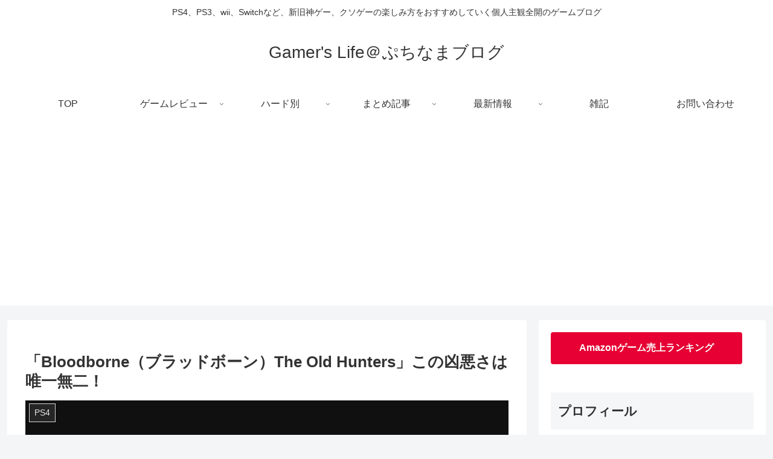

--- FILE ---
content_type: text/html; charset=UTF-8
request_url: https://tororon-lifehach.com/2019/11/23/post-1230/
body_size: 52495
content:
<!doctype html>
<html lang="ja">

<head>
<meta charset="utf-8">
<meta name="viewport" content="width=device-width, initial-scale=1.0, viewport-fit=cover">
<meta name="referrer" content="no-referrer-when-downgrade">
<meta name="format-detection" content="telephone=no">


  


  
  

  <!-- preconnect dns-prefetch -->
<link rel="preconnect dns-prefetch" href="//www.googletagmanager.com">
<link rel="preconnect dns-prefetch" href="//www.google-analytics.com">
<link rel="preconnect dns-prefetch" href="//ajax.googleapis.com">
<link rel="preconnect dns-prefetch" href="//cdnjs.cloudflare.com">
<link rel="preconnect dns-prefetch" href="//pagead2.googlesyndication.com">
<link rel="preconnect dns-prefetch" href="//googleads.g.doubleclick.net">
<link rel="preconnect dns-prefetch" href="//tpc.googlesyndication.com">
<link rel="preconnect dns-prefetch" href="//ad.doubleclick.net">
<link rel="preconnect dns-prefetch" href="//www.gstatic.com">
<link rel="preconnect dns-prefetch" href="//cse.google.com">
<link rel="preconnect dns-prefetch" href="//fonts.gstatic.com">
<link rel="preconnect dns-prefetch" href="//fonts.googleapis.com">
<link rel="preconnect dns-prefetch" href="//cms.quantserve.com">
<link rel="preconnect dns-prefetch" href="//secure.gravatar.com">
<link rel="preconnect dns-prefetch" href="//cdn.syndication.twimg.com">
<link rel="preconnect dns-prefetch" href="//cdn.jsdelivr.net">
<link rel="preconnect dns-prefetch" href="//images-fe.ssl-images-amazon.com">
<link rel="preconnect dns-prefetch" href="//completion.amazon.com">
<link rel="preconnect dns-prefetch" href="//m.media-amazon.com">
<link rel="preconnect dns-prefetch" href="//i.moshimo.com">
<link rel="preconnect dns-prefetch" href="//aml.valuecommerce.com">
<link rel="preconnect dns-prefetch" href="//dalc.valuecommerce.com">
<link rel="preconnect dns-prefetch" href="//dalb.valuecommerce.com">

<!-- Preload -->
<link rel="preload" as="font" type="font/woff" href="https://tororon-lifehach.com/wp-content/themes/cocoon-master/webfonts/icomoon/fonts/icomoon.woff" crossorigin>
<link rel="preload" as="font" type="font/woff2" href="https://tororon-lifehach.com/wp-content/themes/cocoon-master/webfonts/fontawesome/fonts/fontawesome-webfont.woff2?v=4.7.0" crossorigin>
<meta name='robots' content='index, follow, max-image-preview:large, max-snippet:-1, max-video-preview:-1' />

<!-- OGP -->
<meta property="og:type" content="article">
<meta property="og:description" content="難易度最高クラス！悪夢の始まりはこのDLCから・・・。 今回は「bloodborne」の大型DLC「The Old Hunters」に挑戦してきたので流れと共にレビューしていきたいと思います。(感想・評価は最後に。） 本編ですら難易度が高く">
<meta property="og:title" content="「Bloodborne（ブラッドボーン）The Old Hunters」この凶悪さは唯一無二！">
<meta property="og:url" content="https://tororon-lifehach.com/2019/11/23/post-1230/">
<meta property="og:image" content="https://tororon-lifehach.com/wp-content/uploads/2019/11/b9578e341fff536cc11fa2574c4cd4af.jpg">
<meta property="og:site_name" content="Gamer&#039;s Life＠ぷちなまブログ">
<meta property="og:locale" content="ja_JP">
<meta property="article:published_time" content="2019-11-23T19:34:13+09:00" />
<meta property="article:modified_time" content="2021-07-27T13:25:43+09:00" />
<meta property="article:section" content="PS4">
<meta property="article:section" content="アクション">
<meta property="article:section" content="ゲームレビュー">
<meta property="article:section" content="ハード別">
<meta property="article:tag" content="PS4">
<!-- /OGP -->

<!-- Twitter Card -->
<meta name="twitter:card" content="summary_large_image">
<meta property="twitter:description" content="難易度最高クラス！悪夢の始まりはこのDLCから・・・。 今回は「bloodborne」の大型DLC「The Old Hunters」に挑戦してきたので流れと共にレビューしていきたいと思います。(感想・評価は最後に。） 本編ですら難易度が高く">
<meta property="twitter:title" content="「Bloodborne（ブラッドボーン）The Old Hunters」この凶悪さは唯一無二！">
<meta property="twitter:url" content="https://tororon-lifehach.com/2019/11/23/post-1230/">
<meta name="twitter:image" content="https://tororon-lifehach.com/wp-content/uploads/2019/11/b9578e341fff536cc11fa2574c4cd4af.jpg">
<meta name="twitter:domain" content="tororon-lifehach.com">
<!-- /Twitter Card -->

	<!-- This site is optimized with the Yoast SEO plugin v25.6 - https://yoast.com/wordpress/plugins/seo/ -->
	<title>「Bloodborne（ブラッドボーン）The Old Hunters」この凶悪さは唯一無二！ - Gamer&#039;s Life＠ぷちなまブログ</title>
	<link rel="canonical" href="https://tororon-lifehach.com/2019/11/23/post-1230/" />
	<meta property="og:locale" content="ja_JP" />
	<meta property="og:type" content="article" />
	<meta property="og:title" content="「Bloodborne（ブラッドボーン）The Old Hunters」この凶悪さは唯一無二！ - Gamer&#039;s Life＠ぷちなまブログ" />
	<meta property="og:description" content="難易度最高クラス！悪夢の始まりはこのDLCから・・・。 今回は「bloodborne」の大型DLC「The Old Hunters」に挑戦してきたので流れと共にレビューしていきたいと思います。(感想・評価は最後に。） 本 [&hellip;]" />
	<meta property="og:url" content="https://tororon-lifehach.com/2019/11/23/post-1230/" />
	<meta property="og:site_name" content="Gamer&#039;s Life＠ぷちなまブログ" />
	<meta property="article:published_time" content="2019-11-23T10:34:13+00:00" />
	<meta property="article:modified_time" content="2021-07-27T04:25:43+00:00" />
	<meta property="og:image" content="https://tororon-lifehach.com/wp-content/uploads/2019/11/b9578e341fff536cc11fa2574c4cd4af.jpg" />
	<meta property="og:image:width" content="1920" />
	<meta property="og:image:height" content="1080" />
	<meta property="og:image:type" content="image/jpeg" />
	<meta name="author" content="tororon" />
	<meta name="twitter:card" content="summary_large_image" />
	<meta name="twitter:label1" content="執筆者" />
	<meta name="twitter:data1" content="tororon" />
	<script type="application/ld+json" class="yoast-schema-graph">{"@context":"https://schema.org","@graph":[{"@type":"Article","@id":"https://tororon-lifehach.com/2019/11/23/post-1230/#article","isPartOf":{"@id":"https://tororon-lifehach.com/2019/11/23/post-1230/"},"author":{"name":"tororon","@id":"https://tororon-lifehach.com/#/schema/person/37be01bd3dd0194d9896f9f6b0fb8165"},"headline":"「Bloodborne（ブラッドボーン）The Old Hunters」この凶悪さは唯一無二！","datePublished":"2019-11-23T10:34:13+00:00","dateModified":"2021-07-27T04:25:43+00:00","mainEntityOfPage":{"@id":"https://tororon-lifehach.com/2019/11/23/post-1230/"},"wordCount":7058,"publisher":{"@id":"https://tororon-lifehach.com/#/schema/person/37be01bd3dd0194d9896f9f6b0fb8165"},"image":{"@id":"https://tororon-lifehach.com/2019/11/23/post-1230/#primaryimage"},"thumbnailUrl":"https://tororon-lifehach.com/wp-content/uploads/2019/11/b9578e341fff536cc11fa2574c4cd4af.jpg","keywords":["PS4"],"articleSection":["PS4","アクション","ゲームレビュー","ハード別"],"inLanguage":"ja"},{"@type":"WebPage","@id":"https://tororon-lifehach.com/2019/11/23/post-1230/","url":"https://tororon-lifehach.com/2019/11/23/post-1230/","name":"「Bloodborne（ブラッドボーン）The Old Hunters」この凶悪さは唯一無二！ - Gamer&#039;s Life＠ぷちなまブログ","isPartOf":{"@id":"https://tororon-lifehach.com/#website"},"primaryImageOfPage":{"@id":"https://tororon-lifehach.com/2019/11/23/post-1230/#primaryimage"},"image":{"@id":"https://tororon-lifehach.com/2019/11/23/post-1230/#primaryimage"},"thumbnailUrl":"https://tororon-lifehach.com/wp-content/uploads/2019/11/b9578e341fff536cc11fa2574c4cd4af.jpg","datePublished":"2019-11-23T10:34:13+00:00","dateModified":"2021-07-27T04:25:43+00:00","breadcrumb":{"@id":"https://tororon-lifehach.com/2019/11/23/post-1230/#breadcrumb"},"inLanguage":"ja","potentialAction":[{"@type":"ReadAction","target":["https://tororon-lifehach.com/2019/11/23/post-1230/"]}]},{"@type":"ImageObject","inLanguage":"ja","@id":"https://tororon-lifehach.com/2019/11/23/post-1230/#primaryimage","url":"https://tororon-lifehach.com/wp-content/uploads/2019/11/b9578e341fff536cc11fa2574c4cd4af.jpg","contentUrl":"https://tororon-lifehach.com/wp-content/uploads/2019/11/b9578e341fff536cc11fa2574c4cd4af.jpg","width":1920,"height":1080},{"@type":"BreadcrumbList","@id":"https://tororon-lifehach.com/2019/11/23/post-1230/#breadcrumb","itemListElement":[{"@type":"ListItem","position":1,"name":"ホーム","item":"https://tororon-lifehach.com/"},{"@type":"ListItem","position":2,"name":"「Bloodborne（ブラッドボーン）The Old Hunters」この凶悪さは唯一無二！"}]},{"@type":"WebSite","@id":"https://tororon-lifehach.com/#website","url":"https://tororon-lifehach.com/","name":"Gamer's Life＠ぷちなまブログ","description":"PS4、PS3、wii、Switchなど、新旧神ゲー、クソゲーの楽しみ方をおすすめしていく個人主観全開のゲームブログ","publisher":{"@id":"https://tororon-lifehach.com/#/schema/person/37be01bd3dd0194d9896f9f6b0fb8165"},"potentialAction":[{"@type":"SearchAction","target":{"@type":"EntryPoint","urlTemplate":"https://tororon-lifehach.com/?s={search_term_string}"},"query-input":{"@type":"PropertyValueSpecification","valueRequired":true,"valueName":"search_term_string"}}],"inLanguage":"ja"},{"@type":["Person","Organization"],"@id":"https://tororon-lifehach.com/#/schema/person/37be01bd3dd0194d9896f9f6b0fb8165","name":"tororon","image":{"@type":"ImageObject","inLanguage":"ja","@id":"https://tororon-lifehach.com/#/schema/person/image/","url":"https://secure.gravatar.com/avatar/4be2f70f7ee4050dd0728c0713e36f25?s=96&d=blank&r=g","contentUrl":"https://secure.gravatar.com/avatar/4be2f70f7ee4050dd0728c0713e36f25?s=96&d=blank&r=g","caption":"tororon"},"logo":{"@id":"https://tororon-lifehach.com/#/schema/person/image/"},"url":"https://tororon-lifehach.com/author/tororon/"}]}</script>
	<!-- / Yoast SEO plugin. -->


<link rel='dns-prefetch' href='//webfonts.xserver.jp' />
<link rel='dns-prefetch' href='//ajax.googleapis.com' />
<link rel='dns-prefetch' href='//cdnjs.cloudflare.com' />
<link rel="alternate" type="application/rss+xml" title="Gamer&#039;s Life＠ぷちなまブログ &raquo; フィード" href="https://tororon-lifehach.com/feed/" />
<link rel="alternate" type="application/rss+xml" title="Gamer&#039;s Life＠ぷちなまブログ &raquo; コメントフィード" href="https://tororon-lifehach.com/comments/feed/" />
<link rel="alternate" type="application/rss+xml" title="Gamer&#039;s Life＠ぷちなまブログ &raquo; 「Bloodborne（ブラッドボーン）The Old Hunters」この凶悪さは唯一無二！ のコメントのフィード" href="https://tororon-lifehach.com/2019/11/23/post-1230/feed/" />
		<!-- This site uses the Google Analytics by MonsterInsights plugin v9.10.0 - Using Analytics tracking - https://www.monsterinsights.com/ -->
							<script src="//www.googletagmanager.com/gtag/js?id=G-C2KVTZBG57"  data-cfasync="false" data-wpfc-render="false" async></script>
			<script data-cfasync="false" data-wpfc-render="false">
				var mi_version = '9.10.0';
				var mi_track_user = true;
				var mi_no_track_reason = '';
								var MonsterInsightsDefaultLocations = {"page_location":"https:\/\/tororon-lifehach.com\/2019\/11\/23\/post-1230\/"};
								if ( typeof MonsterInsightsPrivacyGuardFilter === 'function' ) {
					var MonsterInsightsLocations = (typeof MonsterInsightsExcludeQuery === 'object') ? MonsterInsightsPrivacyGuardFilter( MonsterInsightsExcludeQuery ) : MonsterInsightsPrivacyGuardFilter( MonsterInsightsDefaultLocations );
				} else {
					var MonsterInsightsLocations = (typeof MonsterInsightsExcludeQuery === 'object') ? MonsterInsightsExcludeQuery : MonsterInsightsDefaultLocations;
				}

								var disableStrs = [
										'ga-disable-G-C2KVTZBG57',
									];

				/* Function to detect opted out users */
				function __gtagTrackerIsOptedOut() {
					for (var index = 0; index < disableStrs.length; index++) {
						if (document.cookie.indexOf(disableStrs[index] + '=true') > -1) {
							return true;
						}
					}

					return false;
				}

				/* Disable tracking if the opt-out cookie exists. */
				if (__gtagTrackerIsOptedOut()) {
					for (var index = 0; index < disableStrs.length; index++) {
						window[disableStrs[index]] = true;
					}
				}

				/* Opt-out function */
				function __gtagTrackerOptout() {
					for (var index = 0; index < disableStrs.length; index++) {
						document.cookie = disableStrs[index] + '=true; expires=Thu, 31 Dec 2099 23:59:59 UTC; path=/';
						window[disableStrs[index]] = true;
					}
				}

				if ('undefined' === typeof gaOptout) {
					function gaOptout() {
						__gtagTrackerOptout();
					}
				}
								window.dataLayer = window.dataLayer || [];

				window.MonsterInsightsDualTracker = {
					helpers: {},
					trackers: {},
				};
				if (mi_track_user) {
					function __gtagDataLayer() {
						dataLayer.push(arguments);
					}

					function __gtagTracker(type, name, parameters) {
						if (!parameters) {
							parameters = {};
						}

						if (parameters.send_to) {
							__gtagDataLayer.apply(null, arguments);
							return;
						}

						if (type === 'event') {
														parameters.send_to = monsterinsights_frontend.v4_id;
							var hookName = name;
							if (typeof parameters['event_category'] !== 'undefined') {
								hookName = parameters['event_category'] + ':' + name;
							}

							if (typeof MonsterInsightsDualTracker.trackers[hookName] !== 'undefined') {
								MonsterInsightsDualTracker.trackers[hookName](parameters);
							} else {
								__gtagDataLayer('event', name, parameters);
							}
							
						} else {
							__gtagDataLayer.apply(null, arguments);
						}
					}

					__gtagTracker('js', new Date());
					__gtagTracker('set', {
						'developer_id.dZGIzZG': true,
											});
					if ( MonsterInsightsLocations.page_location ) {
						__gtagTracker('set', MonsterInsightsLocations);
					}
										__gtagTracker('config', 'G-C2KVTZBG57', {"forceSSL":"true","link_attribution":"true"} );
										window.gtag = __gtagTracker;										(function () {
						/* https://developers.google.com/analytics/devguides/collection/analyticsjs/ */
						/* ga and __gaTracker compatibility shim. */
						var noopfn = function () {
							return null;
						};
						var newtracker = function () {
							return new Tracker();
						};
						var Tracker = function () {
							return null;
						};
						var p = Tracker.prototype;
						p.get = noopfn;
						p.set = noopfn;
						p.send = function () {
							var args = Array.prototype.slice.call(arguments);
							args.unshift('send');
							__gaTracker.apply(null, args);
						};
						var __gaTracker = function () {
							var len = arguments.length;
							if (len === 0) {
								return;
							}
							var f = arguments[len - 1];
							if (typeof f !== 'object' || f === null || typeof f.hitCallback !== 'function') {
								if ('send' === arguments[0]) {
									var hitConverted, hitObject = false, action;
									if ('event' === arguments[1]) {
										if ('undefined' !== typeof arguments[3]) {
											hitObject = {
												'eventAction': arguments[3],
												'eventCategory': arguments[2],
												'eventLabel': arguments[4],
												'value': arguments[5] ? arguments[5] : 1,
											}
										}
									}
									if ('pageview' === arguments[1]) {
										if ('undefined' !== typeof arguments[2]) {
											hitObject = {
												'eventAction': 'page_view',
												'page_path': arguments[2],
											}
										}
									}
									if (typeof arguments[2] === 'object') {
										hitObject = arguments[2];
									}
									if (typeof arguments[5] === 'object') {
										Object.assign(hitObject, arguments[5]);
									}
									if ('undefined' !== typeof arguments[1].hitType) {
										hitObject = arguments[1];
										if ('pageview' === hitObject.hitType) {
											hitObject.eventAction = 'page_view';
										}
									}
									if (hitObject) {
										action = 'timing' === arguments[1].hitType ? 'timing_complete' : hitObject.eventAction;
										hitConverted = mapArgs(hitObject);
										__gtagTracker('event', action, hitConverted);
									}
								}
								return;
							}

							function mapArgs(args) {
								var arg, hit = {};
								var gaMap = {
									'eventCategory': 'event_category',
									'eventAction': 'event_action',
									'eventLabel': 'event_label',
									'eventValue': 'event_value',
									'nonInteraction': 'non_interaction',
									'timingCategory': 'event_category',
									'timingVar': 'name',
									'timingValue': 'value',
									'timingLabel': 'event_label',
									'page': 'page_path',
									'location': 'page_location',
									'title': 'page_title',
									'referrer' : 'page_referrer',
								};
								for (arg in args) {
																		if (!(!args.hasOwnProperty(arg) || !gaMap.hasOwnProperty(arg))) {
										hit[gaMap[arg]] = args[arg];
									} else {
										hit[arg] = args[arg];
									}
								}
								return hit;
							}

							try {
								f.hitCallback();
							} catch (ex) {
							}
						};
						__gaTracker.create = newtracker;
						__gaTracker.getByName = newtracker;
						__gaTracker.getAll = function () {
							return [];
						};
						__gaTracker.remove = noopfn;
						__gaTracker.loaded = true;
						window['__gaTracker'] = __gaTracker;
					})();
									} else {
										console.log("");
					(function () {
						function __gtagTracker() {
							return null;
						}

						window['__gtagTracker'] = __gtagTracker;
						window['gtag'] = __gtagTracker;
					})();
									}
			</script>
							<!-- / Google Analytics by MonsterInsights -->
		<link rel='stylesheet' id='wp-block-library-css' href='https://tororon-lifehach.com/wp-includes/css/dist/block-library/style.min.css?ver=6.6.4&#038;fver=20240911035420' media='all' />
<style id='global-styles-inline-css'>
:root{--wp--preset--aspect-ratio--square: 1;--wp--preset--aspect-ratio--4-3: 4/3;--wp--preset--aspect-ratio--3-4: 3/4;--wp--preset--aspect-ratio--3-2: 3/2;--wp--preset--aspect-ratio--2-3: 2/3;--wp--preset--aspect-ratio--16-9: 16/9;--wp--preset--aspect-ratio--9-16: 9/16;--wp--preset--color--black: #000000;--wp--preset--color--cyan-bluish-gray: #abb8c3;--wp--preset--color--white: #ffffff;--wp--preset--color--pale-pink: #f78da7;--wp--preset--color--vivid-red: #cf2e2e;--wp--preset--color--luminous-vivid-orange: #ff6900;--wp--preset--color--luminous-vivid-amber: #fcb900;--wp--preset--color--light-green-cyan: #7bdcb5;--wp--preset--color--vivid-green-cyan: #00d084;--wp--preset--color--pale-cyan-blue: #8ed1fc;--wp--preset--color--vivid-cyan-blue: #0693e3;--wp--preset--color--vivid-purple: #9b51e0;--wp--preset--color--key-color: #19448e;--wp--preset--color--red: #e60033;--wp--preset--color--pink: #e95295;--wp--preset--color--purple: #884898;--wp--preset--color--deep: #55295b;--wp--preset--color--indigo: #1e50a2;--wp--preset--color--blue: #0095d9;--wp--preset--color--light-blue: #2ca9e1;--wp--preset--color--cyan: #00a3af;--wp--preset--color--teal: #007b43;--wp--preset--color--green: #3eb370;--wp--preset--color--light-green: #8bc34a;--wp--preset--color--lime: #c3d825;--wp--preset--color--yellow: #ffd900;--wp--preset--color--amber: #ffc107;--wp--preset--color--orange: #f39800;--wp--preset--color--deep-orange: #ea5506;--wp--preset--color--brown: #954e2a;--wp--preset--color--grey: #949495;--wp--preset--color--cocoon-black: #333333;--wp--preset--color--cocoon-white: #fffffb;--wp--preset--color--watery-blue: #f3fafe;--wp--preset--color--watery-yellow: #fff7cc;--wp--preset--color--watery-red: #fdf2f2;--wp--preset--color--watery-green: #ebf8f4;--wp--preset--color--ex-a: #ffffff;--wp--preset--color--ex-b: #ffffff;--wp--preset--color--ex-c: #ffffff;--wp--preset--color--ex-d: #ffffff;--wp--preset--color--ex-e: #ffffff;--wp--preset--color--ex-f: #ffffff;--wp--preset--gradient--vivid-cyan-blue-to-vivid-purple: linear-gradient(135deg,rgba(6,147,227,1) 0%,rgb(155,81,224) 100%);--wp--preset--gradient--light-green-cyan-to-vivid-green-cyan: linear-gradient(135deg,rgb(122,220,180) 0%,rgb(0,208,130) 100%);--wp--preset--gradient--luminous-vivid-amber-to-luminous-vivid-orange: linear-gradient(135deg,rgba(252,185,0,1) 0%,rgba(255,105,0,1) 100%);--wp--preset--gradient--luminous-vivid-orange-to-vivid-red: linear-gradient(135deg,rgba(255,105,0,1) 0%,rgb(207,46,46) 100%);--wp--preset--gradient--very-light-gray-to-cyan-bluish-gray: linear-gradient(135deg,rgb(238,238,238) 0%,rgb(169,184,195) 100%);--wp--preset--gradient--cool-to-warm-spectrum: linear-gradient(135deg,rgb(74,234,220) 0%,rgb(151,120,209) 20%,rgb(207,42,186) 40%,rgb(238,44,130) 60%,rgb(251,105,98) 80%,rgb(254,248,76) 100%);--wp--preset--gradient--blush-light-purple: linear-gradient(135deg,rgb(255,206,236) 0%,rgb(152,150,240) 100%);--wp--preset--gradient--blush-bordeaux: linear-gradient(135deg,rgb(254,205,165) 0%,rgb(254,45,45) 50%,rgb(107,0,62) 100%);--wp--preset--gradient--luminous-dusk: linear-gradient(135deg,rgb(255,203,112) 0%,rgb(199,81,192) 50%,rgb(65,88,208) 100%);--wp--preset--gradient--pale-ocean: linear-gradient(135deg,rgb(255,245,203) 0%,rgb(182,227,212) 50%,rgb(51,167,181) 100%);--wp--preset--gradient--electric-grass: linear-gradient(135deg,rgb(202,248,128) 0%,rgb(113,206,126) 100%);--wp--preset--gradient--midnight: linear-gradient(135deg,rgb(2,3,129) 0%,rgb(40,116,252) 100%);--wp--preset--font-size--small: 13px;--wp--preset--font-size--medium: 20px;--wp--preset--font-size--large: 36px;--wp--preset--font-size--x-large: 42px;--wp--preset--spacing--20: 0.44rem;--wp--preset--spacing--30: 0.67rem;--wp--preset--spacing--40: 1rem;--wp--preset--spacing--50: 1.5rem;--wp--preset--spacing--60: 2.25rem;--wp--preset--spacing--70: 3.38rem;--wp--preset--spacing--80: 5.06rem;--wp--preset--shadow--natural: 6px 6px 9px rgba(0, 0, 0, 0.2);--wp--preset--shadow--deep: 12px 12px 50px rgba(0, 0, 0, 0.4);--wp--preset--shadow--sharp: 6px 6px 0px rgba(0, 0, 0, 0.2);--wp--preset--shadow--outlined: 6px 6px 0px -3px rgba(255, 255, 255, 1), 6px 6px rgba(0, 0, 0, 1);--wp--preset--shadow--crisp: 6px 6px 0px rgba(0, 0, 0, 1);}:root { --wp--style--global--content-size: 840px;--wp--style--global--wide-size: 1200px; }:where(body) { margin: 0; }.wp-site-blocks > .alignleft { float: left; margin-right: 2em; }.wp-site-blocks > .alignright { float: right; margin-left: 2em; }.wp-site-blocks > .aligncenter { justify-content: center; margin-left: auto; margin-right: auto; }:where(.wp-site-blocks) > * { margin-block-start: 24px; margin-block-end: 0; }:where(.wp-site-blocks) > :first-child { margin-block-start: 0; }:where(.wp-site-blocks) > :last-child { margin-block-end: 0; }:root { --wp--style--block-gap: 24px; }:root :where(.is-layout-flow) > :first-child{margin-block-start: 0;}:root :where(.is-layout-flow) > :last-child{margin-block-end: 0;}:root :where(.is-layout-flow) > *{margin-block-start: 24px;margin-block-end: 0;}:root :where(.is-layout-constrained) > :first-child{margin-block-start: 0;}:root :where(.is-layout-constrained) > :last-child{margin-block-end: 0;}:root :where(.is-layout-constrained) > *{margin-block-start: 24px;margin-block-end: 0;}:root :where(.is-layout-flex){gap: 24px;}:root :where(.is-layout-grid){gap: 24px;}.is-layout-flow > .alignleft{float: left;margin-inline-start: 0;margin-inline-end: 2em;}.is-layout-flow > .alignright{float: right;margin-inline-start: 2em;margin-inline-end: 0;}.is-layout-flow > .aligncenter{margin-left: auto !important;margin-right: auto !important;}.is-layout-constrained > .alignleft{float: left;margin-inline-start: 0;margin-inline-end: 2em;}.is-layout-constrained > .alignright{float: right;margin-inline-start: 2em;margin-inline-end: 0;}.is-layout-constrained > .aligncenter{margin-left: auto !important;margin-right: auto !important;}.is-layout-constrained > :where(:not(.alignleft):not(.alignright):not(.alignfull)){max-width: var(--wp--style--global--content-size);margin-left: auto !important;margin-right: auto !important;}.is-layout-constrained > .alignwide{max-width: var(--wp--style--global--wide-size);}body .is-layout-flex{display: flex;}.is-layout-flex{flex-wrap: wrap;align-items: center;}.is-layout-flex > :is(*, div){margin: 0;}body .is-layout-grid{display: grid;}.is-layout-grid > :is(*, div){margin: 0;}body{padding-top: 0px;padding-right: 0px;padding-bottom: 0px;padding-left: 0px;}a:where(:not(.wp-element-button)){text-decoration: underline;}:root :where(.wp-element-button, .wp-block-button__link){background-color: #32373c;border-width: 0;color: #fff;font-family: inherit;font-size: inherit;line-height: inherit;padding: calc(0.667em + 2px) calc(1.333em + 2px);text-decoration: none;}.has-black-color{color: var(--wp--preset--color--black) !important;}.has-cyan-bluish-gray-color{color: var(--wp--preset--color--cyan-bluish-gray) !important;}.has-white-color{color: var(--wp--preset--color--white) !important;}.has-pale-pink-color{color: var(--wp--preset--color--pale-pink) !important;}.has-vivid-red-color{color: var(--wp--preset--color--vivid-red) !important;}.has-luminous-vivid-orange-color{color: var(--wp--preset--color--luminous-vivid-orange) !important;}.has-luminous-vivid-amber-color{color: var(--wp--preset--color--luminous-vivid-amber) !important;}.has-light-green-cyan-color{color: var(--wp--preset--color--light-green-cyan) !important;}.has-vivid-green-cyan-color{color: var(--wp--preset--color--vivid-green-cyan) !important;}.has-pale-cyan-blue-color{color: var(--wp--preset--color--pale-cyan-blue) !important;}.has-vivid-cyan-blue-color{color: var(--wp--preset--color--vivid-cyan-blue) !important;}.has-vivid-purple-color{color: var(--wp--preset--color--vivid-purple) !important;}.has-key-color-color{color: var(--wp--preset--color--key-color) !important;}.has-red-color{color: var(--wp--preset--color--red) !important;}.has-pink-color{color: var(--wp--preset--color--pink) !important;}.has-purple-color{color: var(--wp--preset--color--purple) !important;}.has-deep-color{color: var(--wp--preset--color--deep) !important;}.has-indigo-color{color: var(--wp--preset--color--indigo) !important;}.has-blue-color{color: var(--wp--preset--color--blue) !important;}.has-light-blue-color{color: var(--wp--preset--color--light-blue) !important;}.has-cyan-color{color: var(--wp--preset--color--cyan) !important;}.has-teal-color{color: var(--wp--preset--color--teal) !important;}.has-green-color{color: var(--wp--preset--color--green) !important;}.has-light-green-color{color: var(--wp--preset--color--light-green) !important;}.has-lime-color{color: var(--wp--preset--color--lime) !important;}.has-yellow-color{color: var(--wp--preset--color--yellow) !important;}.has-amber-color{color: var(--wp--preset--color--amber) !important;}.has-orange-color{color: var(--wp--preset--color--orange) !important;}.has-deep-orange-color{color: var(--wp--preset--color--deep-orange) !important;}.has-brown-color{color: var(--wp--preset--color--brown) !important;}.has-grey-color{color: var(--wp--preset--color--grey) !important;}.has-cocoon-black-color{color: var(--wp--preset--color--cocoon-black) !important;}.has-cocoon-white-color{color: var(--wp--preset--color--cocoon-white) !important;}.has-watery-blue-color{color: var(--wp--preset--color--watery-blue) !important;}.has-watery-yellow-color{color: var(--wp--preset--color--watery-yellow) !important;}.has-watery-red-color{color: var(--wp--preset--color--watery-red) !important;}.has-watery-green-color{color: var(--wp--preset--color--watery-green) !important;}.has-ex-a-color{color: var(--wp--preset--color--ex-a) !important;}.has-ex-b-color{color: var(--wp--preset--color--ex-b) !important;}.has-ex-c-color{color: var(--wp--preset--color--ex-c) !important;}.has-ex-d-color{color: var(--wp--preset--color--ex-d) !important;}.has-ex-e-color{color: var(--wp--preset--color--ex-e) !important;}.has-ex-f-color{color: var(--wp--preset--color--ex-f) !important;}.has-black-background-color{background-color: var(--wp--preset--color--black) !important;}.has-cyan-bluish-gray-background-color{background-color: var(--wp--preset--color--cyan-bluish-gray) !important;}.has-white-background-color{background-color: var(--wp--preset--color--white) !important;}.has-pale-pink-background-color{background-color: var(--wp--preset--color--pale-pink) !important;}.has-vivid-red-background-color{background-color: var(--wp--preset--color--vivid-red) !important;}.has-luminous-vivid-orange-background-color{background-color: var(--wp--preset--color--luminous-vivid-orange) !important;}.has-luminous-vivid-amber-background-color{background-color: var(--wp--preset--color--luminous-vivid-amber) !important;}.has-light-green-cyan-background-color{background-color: var(--wp--preset--color--light-green-cyan) !important;}.has-vivid-green-cyan-background-color{background-color: var(--wp--preset--color--vivid-green-cyan) !important;}.has-pale-cyan-blue-background-color{background-color: var(--wp--preset--color--pale-cyan-blue) !important;}.has-vivid-cyan-blue-background-color{background-color: var(--wp--preset--color--vivid-cyan-blue) !important;}.has-vivid-purple-background-color{background-color: var(--wp--preset--color--vivid-purple) !important;}.has-key-color-background-color{background-color: var(--wp--preset--color--key-color) !important;}.has-red-background-color{background-color: var(--wp--preset--color--red) !important;}.has-pink-background-color{background-color: var(--wp--preset--color--pink) !important;}.has-purple-background-color{background-color: var(--wp--preset--color--purple) !important;}.has-deep-background-color{background-color: var(--wp--preset--color--deep) !important;}.has-indigo-background-color{background-color: var(--wp--preset--color--indigo) !important;}.has-blue-background-color{background-color: var(--wp--preset--color--blue) !important;}.has-light-blue-background-color{background-color: var(--wp--preset--color--light-blue) !important;}.has-cyan-background-color{background-color: var(--wp--preset--color--cyan) !important;}.has-teal-background-color{background-color: var(--wp--preset--color--teal) !important;}.has-green-background-color{background-color: var(--wp--preset--color--green) !important;}.has-light-green-background-color{background-color: var(--wp--preset--color--light-green) !important;}.has-lime-background-color{background-color: var(--wp--preset--color--lime) !important;}.has-yellow-background-color{background-color: var(--wp--preset--color--yellow) !important;}.has-amber-background-color{background-color: var(--wp--preset--color--amber) !important;}.has-orange-background-color{background-color: var(--wp--preset--color--orange) !important;}.has-deep-orange-background-color{background-color: var(--wp--preset--color--deep-orange) !important;}.has-brown-background-color{background-color: var(--wp--preset--color--brown) !important;}.has-grey-background-color{background-color: var(--wp--preset--color--grey) !important;}.has-cocoon-black-background-color{background-color: var(--wp--preset--color--cocoon-black) !important;}.has-cocoon-white-background-color{background-color: var(--wp--preset--color--cocoon-white) !important;}.has-watery-blue-background-color{background-color: var(--wp--preset--color--watery-blue) !important;}.has-watery-yellow-background-color{background-color: var(--wp--preset--color--watery-yellow) !important;}.has-watery-red-background-color{background-color: var(--wp--preset--color--watery-red) !important;}.has-watery-green-background-color{background-color: var(--wp--preset--color--watery-green) !important;}.has-ex-a-background-color{background-color: var(--wp--preset--color--ex-a) !important;}.has-ex-b-background-color{background-color: var(--wp--preset--color--ex-b) !important;}.has-ex-c-background-color{background-color: var(--wp--preset--color--ex-c) !important;}.has-ex-d-background-color{background-color: var(--wp--preset--color--ex-d) !important;}.has-ex-e-background-color{background-color: var(--wp--preset--color--ex-e) !important;}.has-ex-f-background-color{background-color: var(--wp--preset--color--ex-f) !important;}.has-black-border-color{border-color: var(--wp--preset--color--black) !important;}.has-cyan-bluish-gray-border-color{border-color: var(--wp--preset--color--cyan-bluish-gray) !important;}.has-white-border-color{border-color: var(--wp--preset--color--white) !important;}.has-pale-pink-border-color{border-color: var(--wp--preset--color--pale-pink) !important;}.has-vivid-red-border-color{border-color: var(--wp--preset--color--vivid-red) !important;}.has-luminous-vivid-orange-border-color{border-color: var(--wp--preset--color--luminous-vivid-orange) !important;}.has-luminous-vivid-amber-border-color{border-color: var(--wp--preset--color--luminous-vivid-amber) !important;}.has-light-green-cyan-border-color{border-color: var(--wp--preset--color--light-green-cyan) !important;}.has-vivid-green-cyan-border-color{border-color: var(--wp--preset--color--vivid-green-cyan) !important;}.has-pale-cyan-blue-border-color{border-color: var(--wp--preset--color--pale-cyan-blue) !important;}.has-vivid-cyan-blue-border-color{border-color: var(--wp--preset--color--vivid-cyan-blue) !important;}.has-vivid-purple-border-color{border-color: var(--wp--preset--color--vivid-purple) !important;}.has-key-color-border-color{border-color: var(--wp--preset--color--key-color) !important;}.has-red-border-color{border-color: var(--wp--preset--color--red) !important;}.has-pink-border-color{border-color: var(--wp--preset--color--pink) !important;}.has-purple-border-color{border-color: var(--wp--preset--color--purple) !important;}.has-deep-border-color{border-color: var(--wp--preset--color--deep) !important;}.has-indigo-border-color{border-color: var(--wp--preset--color--indigo) !important;}.has-blue-border-color{border-color: var(--wp--preset--color--blue) !important;}.has-light-blue-border-color{border-color: var(--wp--preset--color--light-blue) !important;}.has-cyan-border-color{border-color: var(--wp--preset--color--cyan) !important;}.has-teal-border-color{border-color: var(--wp--preset--color--teal) !important;}.has-green-border-color{border-color: var(--wp--preset--color--green) !important;}.has-light-green-border-color{border-color: var(--wp--preset--color--light-green) !important;}.has-lime-border-color{border-color: var(--wp--preset--color--lime) !important;}.has-yellow-border-color{border-color: var(--wp--preset--color--yellow) !important;}.has-amber-border-color{border-color: var(--wp--preset--color--amber) !important;}.has-orange-border-color{border-color: var(--wp--preset--color--orange) !important;}.has-deep-orange-border-color{border-color: var(--wp--preset--color--deep-orange) !important;}.has-brown-border-color{border-color: var(--wp--preset--color--brown) !important;}.has-grey-border-color{border-color: var(--wp--preset--color--grey) !important;}.has-cocoon-black-border-color{border-color: var(--wp--preset--color--cocoon-black) !important;}.has-cocoon-white-border-color{border-color: var(--wp--preset--color--cocoon-white) !important;}.has-watery-blue-border-color{border-color: var(--wp--preset--color--watery-blue) !important;}.has-watery-yellow-border-color{border-color: var(--wp--preset--color--watery-yellow) !important;}.has-watery-red-border-color{border-color: var(--wp--preset--color--watery-red) !important;}.has-watery-green-border-color{border-color: var(--wp--preset--color--watery-green) !important;}.has-ex-a-border-color{border-color: var(--wp--preset--color--ex-a) !important;}.has-ex-b-border-color{border-color: var(--wp--preset--color--ex-b) !important;}.has-ex-c-border-color{border-color: var(--wp--preset--color--ex-c) !important;}.has-ex-d-border-color{border-color: var(--wp--preset--color--ex-d) !important;}.has-ex-e-border-color{border-color: var(--wp--preset--color--ex-e) !important;}.has-ex-f-border-color{border-color: var(--wp--preset--color--ex-f) !important;}.has-vivid-cyan-blue-to-vivid-purple-gradient-background{background: var(--wp--preset--gradient--vivid-cyan-blue-to-vivid-purple) !important;}.has-light-green-cyan-to-vivid-green-cyan-gradient-background{background: var(--wp--preset--gradient--light-green-cyan-to-vivid-green-cyan) !important;}.has-luminous-vivid-amber-to-luminous-vivid-orange-gradient-background{background: var(--wp--preset--gradient--luminous-vivid-amber-to-luminous-vivid-orange) !important;}.has-luminous-vivid-orange-to-vivid-red-gradient-background{background: var(--wp--preset--gradient--luminous-vivid-orange-to-vivid-red) !important;}.has-very-light-gray-to-cyan-bluish-gray-gradient-background{background: var(--wp--preset--gradient--very-light-gray-to-cyan-bluish-gray) !important;}.has-cool-to-warm-spectrum-gradient-background{background: var(--wp--preset--gradient--cool-to-warm-spectrum) !important;}.has-blush-light-purple-gradient-background{background: var(--wp--preset--gradient--blush-light-purple) !important;}.has-blush-bordeaux-gradient-background{background: var(--wp--preset--gradient--blush-bordeaux) !important;}.has-luminous-dusk-gradient-background{background: var(--wp--preset--gradient--luminous-dusk) !important;}.has-pale-ocean-gradient-background{background: var(--wp--preset--gradient--pale-ocean) !important;}.has-electric-grass-gradient-background{background: var(--wp--preset--gradient--electric-grass) !important;}.has-midnight-gradient-background{background: var(--wp--preset--gradient--midnight) !important;}.has-small-font-size{font-size: var(--wp--preset--font-size--small) !important;}.has-medium-font-size{font-size: var(--wp--preset--font-size--medium) !important;}.has-large-font-size{font-size: var(--wp--preset--font-size--large) !important;}.has-x-large-font-size{font-size: var(--wp--preset--font-size--x-large) !important;}
:root :where(.wp-block-pullquote){font-size: 1.5em;line-height: 1.6;}
</style>
<link rel='stylesheet' id='contact-form-7-css' href='https://tororon-lifehach.com/wp-content/plugins/contact-form-7/includes/css/styles.css?ver=6.0.6&#038;fver=20250410035405' media='all' />
<link rel='stylesheet' id='cocoon-style-css' href='https://tororon-lifehach.com/wp-content/themes/cocoon-master/style.css?ver=6.6.4&#038;fver=20231027072243' media='all' />
<style id='cocoon-style-inline-css'>
.main{width:860px}.sidebar{width:376px}@media screen and (max-width:1256px){.wrap{width:auto}.main,.sidebar,.sidebar-left .main,.sidebar-left .sidebar{margin:0 .5%}.main{width:67.4%}.sidebar{padding:1.5%;width:30%}.entry-card-thumb{width:38%}.entry-card-content{margin-left:40%}}body::after{content:url(https://tororon-lifehach.com/wp-content/themes/cocoon-master/lib/analytics/access.php?post_id=1230&post_type=post)!important;visibility:hidden;position:absolute;bottom:0;right:0;width:1px;height:1px;overflow:hidden;display:inline!important}.toc-checkbox{display:none}.toc-content{visibility:hidden;height:0;opacity:.2;transition:all 0.5s ease-out}.toc-checkbox:checked~.toc-content{visibility:visible;padding-top:.6em;height:100%;opacity:1}.toc-title::after{content:'[開く]';margin-left:.5em;cursor:pointer;font-size:.8em}.toc-title:hover::after{text-decoration:underline}.toc-checkbox:checked+.toc-title::after{content:'[閉じる]'}.eye-catch-wrap{justify-content:center}#respond{inset:0;position:absolute;visibility:hidden}.entry-content>*,.demo .entry-content p{line-height:1.8}.entry-content>*,.mce-content-body>*,.article p,.demo .entry-content p,.article dl,.article ul,.article ol,.article blockquote,.article pre,.article table,.article .toc,.body .article,.body .column-wrap,.body .new-entry-cards,.body .popular-entry-cards,.body .navi-entry-cards,.body .box-menus,.body .ranking-item,.body .rss-entry-cards,.body .widget,.body .author-box,.body .blogcard-wrap,.body .login-user-only,.body .information-box,.body .question-box,.body .alert-box,.body .information,.body .question,.body .alert,.body .memo-box,.body .comment-box,.body .common-icon-box,.body .blank-box,.body .button-block,.body .micro-bottom,.body .caption-box,.body .tab-caption-box,.body .label-box,.body .toggle-wrap,.body .wp-block-image,.body .booklink-box,.body .kaerebalink-box,.body .tomarebalink-box,.body .product-item-box,.body .speech-wrap,.body .wp-block-categories,.body .wp-block-archives,.body .wp-block-archives-dropdown,.body .wp-block-calendar,.body .ad-area,.body .wp-block-gallery,.body .wp-block-audio,.body .wp-block-cover,.body .wp-block-file,.body .wp-block-media-text,.body .wp-block-video,.body .wp-block-buttons,.body .wp-block-columns,.body .wp-block-separator,.body .components-placeholder,.body .wp-block-search,.body .wp-block-social-links,.body .timeline-box,.body .blogcard-type,.body .btn-wrap,.body .btn-wrap a,.body .block-box,.body .wp-block-embed,.body .wp-block-group,.body .wp-block-table,.body .scrollable-table,.body .wp-block-separator,.body .wp-block,.body .video-container,.comment-area,.related-entries,.pager-post-navi,.comment-respond{margin-bottom:1.4em}.is-root-container>*{margin-bottom:1.4em!important}.article h2,.article h3,.article h4,.article h5,.article h6{margin-bottom:1.26em}@media screen and (max-width:480px){.body,.menu-content{font-size:16px}}@media screen and (max-width:781px){.wp-block-column{margin-bottom:1.4em}}@media screen and (max-width:834px){.column-wrap>div{margin-bottom:1.4em}}.article .micro-top{margin-bottom:.28em}.article .micro-bottom{margin-top:-1.26em}.article .micro-balloon{margin-bottom:.7em}.article .micro-bottom.micro-balloon{margin-top:-.98em}.blank-box.bb-key-color{border-color:#19448e}.iic-key-color li::before{color:#19448e}.blank-box.bb-tab.bb-key-color::before{background-color:#19448e}.tb-key-color .toggle-button{border:1px solid #19448e;background:#19448e;color:#fff}.tb-key-color .toggle-button::before{color:#ccc}.tb-key-color .toggle-checkbox:checked~.toggle-content{border-color:#19448e}.cb-key-color.caption-box{border-color:#19448e}.cb-key-color .caption-box-label{background-color:#19448e;color:#fff}.tcb-key-color .tab-caption-box-label{background-color:#19448e;color:#fff}.tcb-key-color .tab-caption-box-content{border-color:#19448e}.lb-key-color .label-box-content{border-color:#19448e}.mc-key-color{background-color:#19448e;color:#fff;border:none}.mc-key-color.micro-bottom::after{border-bottom-color:#19448e;border-top-color:transparent}.mc-key-color::before{border-top-color:transparent;border-bottom-color:transparent}.mc-key-color::after{border-top-color:#19448e}.btn-key-color,.btn-wrap.btn-wrap-key-color>a{background-color:#19448e}.has-text-color.has-key-color-color{color:#19448e}.has-background.has-key-color-background-color{background-color:#19448e}.body.article,body#tinymce.wp-editor{background-color:#fff}.body.article,.editor-post-title__block .editor-post-title__input,body#tinymce.wp-editor{color:#333}html .body .has-key-color-background-color{background-color:#19448e}html .body .has-key-color-color{color:#19448e}html .body .has-key-color-border-color{border-color:#19448e}html .body .btn-wrap.has-key-color-background-color>a{background-color:#19448e}html .body .btn-wrap.has-key-color-color>a{color:#19448e}html .body .btn-wrap.has-key-color-border-color>a{border-color:#19448e}html .body .bb-tab.has-key-color-border-color .bb-label{background-color:#19448e}html .body .toggle-wrap.has-key-color-border-color .toggle-button{background-color:#19448e}html .body .toggle-wrap.has-key-color-border-color .toggle-button,html .body .toggle-wrap.has-key-color-border-color .toggle-content{border-color:#19448e}html .body .toggle-wrap.has-key-color-background-color .toggle-content{background-color:#19448e}html .body .toggle-wrap.has-key-color-color .toggle-content{color:#19448e}html .body .iconlist-box.has-key-color-icon-color li::before{color:#19448e}.micro-text.has-key-color-color{color:#19448e}html .body .micro-balloon.has-key-color-color{color:#19448e}html .body .micro-balloon.has-key-color-background-color{background-color:#19448e;border-color:transparent}html .body .micro-balloon.has-key-color-background-color.micro-bottom::after{border-bottom-color:#19448e;border-top-color:transparent}html .body .micro-balloon.has-key-color-background-color::before{border-top-color:transparent;border-bottom-color:transparent}html .body .micro-balloon.has-key-color-background-color::after{border-top-color:#19448e}html .body .micro-balloon.has-border-color.has-key-color-border-color{border-color:#19448e}html .body .micro-balloon.micro-top.has-key-color-border-color::before{border-top-color:#19448e}html .body .micro-balloon.micro-bottom.has-key-color-border-color::before{border-bottom-color:#19448e}html .body .caption-box.has-key-color-border-color .box-label{background-color:#19448e}html .body .tab-caption-box.has-key-color-border-color .box-label{background-color:#19448e}html .body .tab-caption-box.has-key-color-border-color .box-content{border-color:#19448e}html .body .tab-caption-box.has-key-color-background-color .box-content{background-color:#19448e}html .body .tab-caption-box.has-key-color-color .box-content{color:#19448e}html .body .label-box.has-key-color-border-color .box-content{border-color:#19448e}html .body .label-box.has-key-color-background-color .box-content{background-color:#19448e}html .body .label-box.has-key-color-color .box-content{color:#19448e}html .body .speech-balloon.has-key-color-background-color{background-color:#19448e}html .body .speech-balloon.has-text-color.has-key-color-color{color:#19448e}html .body .speech-balloon.has-key-color-border-color{border-color:#19448e}html .body .sbp-l .speech-balloon.has-key-color-border-color::before{border-right-color:#19448e}html .body .sbp-r .speech-balloon.has-key-color-border-color::before{border-left-color:#19448e}html .body .sbp-l .speech-balloon.has-key-color-background-color::after{border-right-color:#19448e}html .body .sbp-r .speech-balloon.has-key-color-background-color::after{border-left-color:#19448e}html .body .sbs-line.sbp-r .speech-balloon.has-key-color-background-color{background-color:#19448e}html .body .sbs-line.sbp-r .speech-balloon.has-key-color-border-color{border-color:#19448e}html .body .speech-wraphtml .body .sbs-think .speech-balloon.has-key-color-border-color::before,html .body .speech-wrap.sbs-think .speech-balloon.has-key-color-border-color::after{border-color:#19448e}html .body .sbs-think .speech-balloon.has-key-color-background-color::before,html .body .sbs-think .speech-balloon.has-key-color-background-color::after{background-color:#19448e}html .body .sbs-think .speech-balloon.has-key-color-border-color::before{border-color:#19448e}html .body .timeline-box.has-key-color-point-color .timeline-item::before{background-color:#19448e}.has-key-color-border-color.is-style-accordion .faq-question{background-color:#19448e}html .body .has-key-color-question-color .faq-question-label{color:#19448e}html .body .has-key-color-question-color.has-border-color .faq-question-label{color:#19448e}html .body .has-key-color-answer-color .faq-answer-label{color:#19448e}html .body .is-style-square.has-key-color-question-color .faq-question-label{color:#fff;background-color:#19448e}html .body .is-style-square.has-key-color-answer-color .faq-answer-label{color:#fff;background-color:#19448e}html .body .has-red-background-color{background-color:#e60033}html .body .has-red-color{color:#e60033}html .body .has-red-border-color{border-color:#e60033}html .body .btn-wrap.has-red-background-color>a{background-color:#e60033}html .body .btn-wrap.has-red-color>a{color:#e60033}html .body .btn-wrap.has-red-border-color>a{border-color:#e60033}html .body .bb-tab.has-red-border-color .bb-label{background-color:#e60033}html .body .toggle-wrap.has-red-border-color .toggle-button{background-color:#e60033}html .body .toggle-wrap.has-red-border-color .toggle-button,html .body .toggle-wrap.has-red-border-color .toggle-content{border-color:#e60033}html .body .toggle-wrap.has-red-background-color .toggle-content{background-color:#e60033}html .body .toggle-wrap.has-red-color .toggle-content{color:#e60033}html .body .iconlist-box.has-red-icon-color li::before{color:#e60033}.micro-text.has-red-color{color:#e60033}html .body .micro-balloon.has-red-color{color:#e60033}html .body .micro-balloon.has-red-background-color{background-color:#e60033;border-color:transparent}html .body .micro-balloon.has-red-background-color.micro-bottom::after{border-bottom-color:#e60033;border-top-color:transparent}html .body .micro-balloon.has-red-background-color::before{border-top-color:transparent;border-bottom-color:transparent}html .body .micro-balloon.has-red-background-color::after{border-top-color:#e60033}html .body .micro-balloon.has-border-color.has-red-border-color{border-color:#e60033}html .body .micro-balloon.micro-top.has-red-border-color::before{border-top-color:#e60033}html .body .micro-balloon.micro-bottom.has-red-border-color::before{border-bottom-color:#e60033}html .body .caption-box.has-red-border-color .box-label{background-color:#e60033}html .body .tab-caption-box.has-red-border-color .box-label{background-color:#e60033}html .body .tab-caption-box.has-red-border-color .box-content{border-color:#e60033}html .body .tab-caption-box.has-red-background-color .box-content{background-color:#e60033}html .body .tab-caption-box.has-red-color .box-content{color:#e60033}html .body .label-box.has-red-border-color .box-content{border-color:#e60033}html .body .label-box.has-red-background-color .box-content{background-color:#e60033}html .body .label-box.has-red-color .box-content{color:#e60033}html .body .speech-balloon.has-red-background-color{background-color:#e60033}html .body .speech-balloon.has-text-color.has-red-color{color:#e60033}html .body .speech-balloon.has-red-border-color{border-color:#e60033}html .body .sbp-l .speech-balloon.has-red-border-color::before{border-right-color:#e60033}html .body .sbp-r .speech-balloon.has-red-border-color::before{border-left-color:#e60033}html .body .sbp-l .speech-balloon.has-red-background-color::after{border-right-color:#e60033}html .body .sbp-r .speech-balloon.has-red-background-color::after{border-left-color:#e60033}html .body .sbs-line.sbp-r .speech-balloon.has-red-background-color{background-color:#e60033}html .body .sbs-line.sbp-r .speech-balloon.has-red-border-color{border-color:#e60033}html .body .speech-wraphtml .body .sbs-think .speech-balloon.has-red-border-color::before,html .body .speech-wrap.sbs-think .speech-balloon.has-red-border-color::after{border-color:#e60033}html .body .sbs-think .speech-balloon.has-red-background-color::before,html .body .sbs-think .speech-balloon.has-red-background-color::after{background-color:#e60033}html .body .sbs-think .speech-balloon.has-red-border-color::before{border-color:#e60033}html .body .timeline-box.has-red-point-color .timeline-item::before{background-color:#e60033}.has-red-border-color.is-style-accordion .faq-question{background-color:#e60033}html .body .has-red-question-color .faq-question-label{color:#e60033}html .body .has-red-question-color.has-border-color .faq-question-label{color:#e60033}html .body .has-red-answer-color .faq-answer-label{color:#e60033}html .body .is-style-square.has-red-question-color .faq-question-label{color:#fff;background-color:#e60033}html .body .is-style-square.has-red-answer-color .faq-answer-label{color:#fff;background-color:#e60033}html .body .has-pink-background-color{background-color:#e95295}html .body .has-pink-color{color:#e95295}html .body .has-pink-border-color{border-color:#e95295}html .body .btn-wrap.has-pink-background-color>a{background-color:#e95295}html .body .btn-wrap.has-pink-color>a{color:#e95295}html .body .btn-wrap.has-pink-border-color>a{border-color:#e95295}html .body .bb-tab.has-pink-border-color .bb-label{background-color:#e95295}html .body .toggle-wrap.has-pink-border-color .toggle-button{background-color:#e95295}html .body .toggle-wrap.has-pink-border-color .toggle-button,html .body .toggle-wrap.has-pink-border-color .toggle-content{border-color:#e95295}html .body .toggle-wrap.has-pink-background-color .toggle-content{background-color:#e95295}html .body .toggle-wrap.has-pink-color .toggle-content{color:#e95295}html .body .iconlist-box.has-pink-icon-color li::before{color:#e95295}.micro-text.has-pink-color{color:#e95295}html .body .micro-balloon.has-pink-color{color:#e95295}html .body .micro-balloon.has-pink-background-color{background-color:#e95295;border-color:transparent}html .body .micro-balloon.has-pink-background-color.micro-bottom::after{border-bottom-color:#e95295;border-top-color:transparent}html .body .micro-balloon.has-pink-background-color::before{border-top-color:transparent;border-bottom-color:transparent}html .body .micro-balloon.has-pink-background-color::after{border-top-color:#e95295}html .body .micro-balloon.has-border-color.has-pink-border-color{border-color:#e95295}html .body .micro-balloon.micro-top.has-pink-border-color::before{border-top-color:#e95295}html .body .micro-balloon.micro-bottom.has-pink-border-color::before{border-bottom-color:#e95295}html .body .caption-box.has-pink-border-color .box-label{background-color:#e95295}html .body .tab-caption-box.has-pink-border-color .box-label{background-color:#e95295}html .body .tab-caption-box.has-pink-border-color .box-content{border-color:#e95295}html .body .tab-caption-box.has-pink-background-color .box-content{background-color:#e95295}html .body .tab-caption-box.has-pink-color .box-content{color:#e95295}html .body .label-box.has-pink-border-color .box-content{border-color:#e95295}html .body .label-box.has-pink-background-color .box-content{background-color:#e95295}html .body .label-box.has-pink-color .box-content{color:#e95295}html .body .speech-balloon.has-pink-background-color{background-color:#e95295}html .body .speech-balloon.has-text-color.has-pink-color{color:#e95295}html .body .speech-balloon.has-pink-border-color{border-color:#e95295}html .body .sbp-l .speech-balloon.has-pink-border-color::before{border-right-color:#e95295}html .body .sbp-r .speech-balloon.has-pink-border-color::before{border-left-color:#e95295}html .body .sbp-l .speech-balloon.has-pink-background-color::after{border-right-color:#e95295}html .body .sbp-r .speech-balloon.has-pink-background-color::after{border-left-color:#e95295}html .body .sbs-line.sbp-r .speech-balloon.has-pink-background-color{background-color:#e95295}html .body .sbs-line.sbp-r .speech-balloon.has-pink-border-color{border-color:#e95295}html .body .speech-wraphtml .body .sbs-think .speech-balloon.has-pink-border-color::before,html .body .speech-wrap.sbs-think .speech-balloon.has-pink-border-color::after{border-color:#e95295}html .body .sbs-think .speech-balloon.has-pink-background-color::before,html .body .sbs-think .speech-balloon.has-pink-background-color::after{background-color:#e95295}html .body .sbs-think .speech-balloon.has-pink-border-color::before{border-color:#e95295}html .body .timeline-box.has-pink-point-color .timeline-item::before{background-color:#e95295}.has-pink-border-color.is-style-accordion .faq-question{background-color:#e95295}html .body .has-pink-question-color .faq-question-label{color:#e95295}html .body .has-pink-question-color.has-border-color .faq-question-label{color:#e95295}html .body .has-pink-answer-color .faq-answer-label{color:#e95295}html .body .is-style-square.has-pink-question-color .faq-question-label{color:#fff;background-color:#e95295}html .body .is-style-square.has-pink-answer-color .faq-answer-label{color:#fff;background-color:#e95295}html .body .has-purple-background-color{background-color:#884898}html .body .has-purple-color{color:#884898}html .body .has-purple-border-color{border-color:#884898}html .body .btn-wrap.has-purple-background-color>a{background-color:#884898}html .body .btn-wrap.has-purple-color>a{color:#884898}html .body .btn-wrap.has-purple-border-color>a{border-color:#884898}html .body .bb-tab.has-purple-border-color .bb-label{background-color:#884898}html .body .toggle-wrap.has-purple-border-color .toggle-button{background-color:#884898}html .body .toggle-wrap.has-purple-border-color .toggle-button,html .body .toggle-wrap.has-purple-border-color .toggle-content{border-color:#884898}html .body .toggle-wrap.has-purple-background-color .toggle-content{background-color:#884898}html .body .toggle-wrap.has-purple-color .toggle-content{color:#884898}html .body .iconlist-box.has-purple-icon-color li::before{color:#884898}.micro-text.has-purple-color{color:#884898}html .body .micro-balloon.has-purple-color{color:#884898}html .body .micro-balloon.has-purple-background-color{background-color:#884898;border-color:transparent}html .body .micro-balloon.has-purple-background-color.micro-bottom::after{border-bottom-color:#884898;border-top-color:transparent}html .body .micro-balloon.has-purple-background-color::before{border-top-color:transparent;border-bottom-color:transparent}html .body .micro-balloon.has-purple-background-color::after{border-top-color:#884898}html .body .micro-balloon.has-border-color.has-purple-border-color{border-color:#884898}html .body .micro-balloon.micro-top.has-purple-border-color::before{border-top-color:#884898}html .body .micro-balloon.micro-bottom.has-purple-border-color::before{border-bottom-color:#884898}html .body .caption-box.has-purple-border-color .box-label{background-color:#884898}html .body .tab-caption-box.has-purple-border-color .box-label{background-color:#884898}html .body .tab-caption-box.has-purple-border-color .box-content{border-color:#884898}html .body .tab-caption-box.has-purple-background-color .box-content{background-color:#884898}html .body .tab-caption-box.has-purple-color .box-content{color:#884898}html .body .label-box.has-purple-border-color .box-content{border-color:#884898}html .body .label-box.has-purple-background-color .box-content{background-color:#884898}html .body .label-box.has-purple-color .box-content{color:#884898}html .body .speech-balloon.has-purple-background-color{background-color:#884898}html .body .speech-balloon.has-text-color.has-purple-color{color:#884898}html .body .speech-balloon.has-purple-border-color{border-color:#884898}html .body .sbp-l .speech-balloon.has-purple-border-color::before{border-right-color:#884898}html .body .sbp-r .speech-balloon.has-purple-border-color::before{border-left-color:#884898}html .body .sbp-l .speech-balloon.has-purple-background-color::after{border-right-color:#884898}html .body .sbp-r .speech-balloon.has-purple-background-color::after{border-left-color:#884898}html .body .sbs-line.sbp-r .speech-balloon.has-purple-background-color{background-color:#884898}html .body .sbs-line.sbp-r .speech-balloon.has-purple-border-color{border-color:#884898}html .body .speech-wraphtml .body .sbs-think .speech-balloon.has-purple-border-color::before,html .body .speech-wrap.sbs-think .speech-balloon.has-purple-border-color::after{border-color:#884898}html .body .sbs-think .speech-balloon.has-purple-background-color::before,html .body .sbs-think .speech-balloon.has-purple-background-color::after{background-color:#884898}html .body .sbs-think .speech-balloon.has-purple-border-color::before{border-color:#884898}html .body .timeline-box.has-purple-point-color .timeline-item::before{background-color:#884898}.has-purple-border-color.is-style-accordion .faq-question{background-color:#884898}html .body .has-purple-question-color .faq-question-label{color:#884898}html .body .has-purple-question-color.has-border-color .faq-question-label{color:#884898}html .body .has-purple-answer-color .faq-answer-label{color:#884898}html .body .is-style-square.has-purple-question-color .faq-question-label{color:#fff;background-color:#884898}html .body .is-style-square.has-purple-answer-color .faq-answer-label{color:#fff;background-color:#884898}html .body .has-deep-background-color{background-color:#55295b}html .body .has-deep-color{color:#55295b}html .body .has-deep-border-color{border-color:#55295b}html .body .btn-wrap.has-deep-background-color>a{background-color:#55295b}html .body .btn-wrap.has-deep-color>a{color:#55295b}html .body .btn-wrap.has-deep-border-color>a{border-color:#55295b}html .body .bb-tab.has-deep-border-color .bb-label{background-color:#55295b}html .body .toggle-wrap.has-deep-border-color .toggle-button{background-color:#55295b}html .body .toggle-wrap.has-deep-border-color .toggle-button,html .body .toggle-wrap.has-deep-border-color .toggle-content{border-color:#55295b}html .body .toggle-wrap.has-deep-background-color .toggle-content{background-color:#55295b}html .body .toggle-wrap.has-deep-color .toggle-content{color:#55295b}html .body .iconlist-box.has-deep-icon-color li::before{color:#55295b}.micro-text.has-deep-color{color:#55295b}html .body .micro-balloon.has-deep-color{color:#55295b}html .body .micro-balloon.has-deep-background-color{background-color:#55295b;border-color:transparent}html .body .micro-balloon.has-deep-background-color.micro-bottom::after{border-bottom-color:#55295b;border-top-color:transparent}html .body .micro-balloon.has-deep-background-color::before{border-top-color:transparent;border-bottom-color:transparent}html .body .micro-balloon.has-deep-background-color::after{border-top-color:#55295b}html .body .micro-balloon.has-border-color.has-deep-border-color{border-color:#55295b}html .body .micro-balloon.micro-top.has-deep-border-color::before{border-top-color:#55295b}html .body .micro-balloon.micro-bottom.has-deep-border-color::before{border-bottom-color:#55295b}html .body .caption-box.has-deep-border-color .box-label{background-color:#55295b}html .body .tab-caption-box.has-deep-border-color .box-label{background-color:#55295b}html .body .tab-caption-box.has-deep-border-color .box-content{border-color:#55295b}html .body .tab-caption-box.has-deep-background-color .box-content{background-color:#55295b}html .body .tab-caption-box.has-deep-color .box-content{color:#55295b}html .body .label-box.has-deep-border-color .box-content{border-color:#55295b}html .body .label-box.has-deep-background-color .box-content{background-color:#55295b}html .body .label-box.has-deep-color .box-content{color:#55295b}html .body .speech-balloon.has-deep-background-color{background-color:#55295b}html .body .speech-balloon.has-text-color.has-deep-color{color:#55295b}html .body .speech-balloon.has-deep-border-color{border-color:#55295b}html .body .sbp-l .speech-balloon.has-deep-border-color::before{border-right-color:#55295b}html .body .sbp-r .speech-balloon.has-deep-border-color::before{border-left-color:#55295b}html .body .sbp-l .speech-balloon.has-deep-background-color::after{border-right-color:#55295b}html .body .sbp-r .speech-balloon.has-deep-background-color::after{border-left-color:#55295b}html .body .sbs-line.sbp-r .speech-balloon.has-deep-background-color{background-color:#55295b}html .body .sbs-line.sbp-r .speech-balloon.has-deep-border-color{border-color:#55295b}html .body .speech-wraphtml .body .sbs-think .speech-balloon.has-deep-border-color::before,html .body .speech-wrap.sbs-think .speech-balloon.has-deep-border-color::after{border-color:#55295b}html .body .sbs-think .speech-balloon.has-deep-background-color::before,html .body .sbs-think .speech-balloon.has-deep-background-color::after{background-color:#55295b}html .body .sbs-think .speech-balloon.has-deep-border-color::before{border-color:#55295b}html .body .timeline-box.has-deep-point-color .timeline-item::before{background-color:#55295b}.has-deep-border-color.is-style-accordion .faq-question{background-color:#55295b}html .body .has-deep-question-color .faq-question-label{color:#55295b}html .body .has-deep-question-color.has-border-color .faq-question-label{color:#55295b}html .body .has-deep-answer-color .faq-answer-label{color:#55295b}html .body .is-style-square.has-deep-question-color .faq-question-label{color:#fff;background-color:#55295b}html .body .is-style-square.has-deep-answer-color .faq-answer-label{color:#fff;background-color:#55295b}html .body .has-indigo-background-color{background-color:#1e50a2}html .body .has-indigo-color{color:#1e50a2}html .body .has-indigo-border-color{border-color:#1e50a2}html .body .btn-wrap.has-indigo-background-color>a{background-color:#1e50a2}html .body .btn-wrap.has-indigo-color>a{color:#1e50a2}html .body .btn-wrap.has-indigo-border-color>a{border-color:#1e50a2}html .body .bb-tab.has-indigo-border-color .bb-label{background-color:#1e50a2}html .body .toggle-wrap.has-indigo-border-color .toggle-button{background-color:#1e50a2}html .body .toggle-wrap.has-indigo-border-color .toggle-button,html .body .toggle-wrap.has-indigo-border-color .toggle-content{border-color:#1e50a2}html .body .toggle-wrap.has-indigo-background-color .toggle-content{background-color:#1e50a2}html .body .toggle-wrap.has-indigo-color .toggle-content{color:#1e50a2}html .body .iconlist-box.has-indigo-icon-color li::before{color:#1e50a2}.micro-text.has-indigo-color{color:#1e50a2}html .body .micro-balloon.has-indigo-color{color:#1e50a2}html .body .micro-balloon.has-indigo-background-color{background-color:#1e50a2;border-color:transparent}html .body .micro-balloon.has-indigo-background-color.micro-bottom::after{border-bottom-color:#1e50a2;border-top-color:transparent}html .body .micro-balloon.has-indigo-background-color::before{border-top-color:transparent;border-bottom-color:transparent}html .body .micro-balloon.has-indigo-background-color::after{border-top-color:#1e50a2}html .body .micro-balloon.has-border-color.has-indigo-border-color{border-color:#1e50a2}html .body .micro-balloon.micro-top.has-indigo-border-color::before{border-top-color:#1e50a2}html .body .micro-balloon.micro-bottom.has-indigo-border-color::before{border-bottom-color:#1e50a2}html .body .caption-box.has-indigo-border-color .box-label{background-color:#1e50a2}html .body .tab-caption-box.has-indigo-border-color .box-label{background-color:#1e50a2}html .body .tab-caption-box.has-indigo-border-color .box-content{border-color:#1e50a2}html .body .tab-caption-box.has-indigo-background-color .box-content{background-color:#1e50a2}html .body .tab-caption-box.has-indigo-color .box-content{color:#1e50a2}html .body .label-box.has-indigo-border-color .box-content{border-color:#1e50a2}html .body .label-box.has-indigo-background-color .box-content{background-color:#1e50a2}html .body .label-box.has-indigo-color .box-content{color:#1e50a2}html .body .speech-balloon.has-indigo-background-color{background-color:#1e50a2}html .body .speech-balloon.has-text-color.has-indigo-color{color:#1e50a2}html .body .speech-balloon.has-indigo-border-color{border-color:#1e50a2}html .body .sbp-l .speech-balloon.has-indigo-border-color::before{border-right-color:#1e50a2}html .body .sbp-r .speech-balloon.has-indigo-border-color::before{border-left-color:#1e50a2}html .body .sbp-l .speech-balloon.has-indigo-background-color::after{border-right-color:#1e50a2}html .body .sbp-r .speech-balloon.has-indigo-background-color::after{border-left-color:#1e50a2}html .body .sbs-line.sbp-r .speech-balloon.has-indigo-background-color{background-color:#1e50a2}html .body .sbs-line.sbp-r .speech-balloon.has-indigo-border-color{border-color:#1e50a2}html .body .speech-wraphtml .body .sbs-think .speech-balloon.has-indigo-border-color::before,html .body .speech-wrap.sbs-think .speech-balloon.has-indigo-border-color::after{border-color:#1e50a2}html .body .sbs-think .speech-balloon.has-indigo-background-color::before,html .body .sbs-think .speech-balloon.has-indigo-background-color::after{background-color:#1e50a2}html .body .sbs-think .speech-balloon.has-indigo-border-color::before{border-color:#1e50a2}html .body .timeline-box.has-indigo-point-color .timeline-item::before{background-color:#1e50a2}.has-indigo-border-color.is-style-accordion .faq-question{background-color:#1e50a2}html .body .has-indigo-question-color .faq-question-label{color:#1e50a2}html .body .has-indigo-question-color.has-border-color .faq-question-label{color:#1e50a2}html .body .has-indigo-answer-color .faq-answer-label{color:#1e50a2}html .body .is-style-square.has-indigo-question-color .faq-question-label{color:#fff;background-color:#1e50a2}html .body .is-style-square.has-indigo-answer-color .faq-answer-label{color:#fff;background-color:#1e50a2}html .body .has-blue-background-color{background-color:#0095d9}html .body .has-blue-color{color:#0095d9}html .body .has-blue-border-color{border-color:#0095d9}html .body .btn-wrap.has-blue-background-color>a{background-color:#0095d9}html .body .btn-wrap.has-blue-color>a{color:#0095d9}html .body .btn-wrap.has-blue-border-color>a{border-color:#0095d9}html .body .bb-tab.has-blue-border-color .bb-label{background-color:#0095d9}html .body .toggle-wrap.has-blue-border-color .toggle-button{background-color:#0095d9}html .body .toggle-wrap.has-blue-border-color .toggle-button,html .body .toggle-wrap.has-blue-border-color .toggle-content{border-color:#0095d9}html .body .toggle-wrap.has-blue-background-color .toggle-content{background-color:#0095d9}html .body .toggle-wrap.has-blue-color .toggle-content{color:#0095d9}html .body .iconlist-box.has-blue-icon-color li::before{color:#0095d9}.micro-text.has-blue-color{color:#0095d9}html .body .micro-balloon.has-blue-color{color:#0095d9}html .body .micro-balloon.has-blue-background-color{background-color:#0095d9;border-color:transparent}html .body .micro-balloon.has-blue-background-color.micro-bottom::after{border-bottom-color:#0095d9;border-top-color:transparent}html .body .micro-balloon.has-blue-background-color::before{border-top-color:transparent;border-bottom-color:transparent}html .body .micro-balloon.has-blue-background-color::after{border-top-color:#0095d9}html .body .micro-balloon.has-border-color.has-blue-border-color{border-color:#0095d9}html .body .micro-balloon.micro-top.has-blue-border-color::before{border-top-color:#0095d9}html .body .micro-balloon.micro-bottom.has-blue-border-color::before{border-bottom-color:#0095d9}html .body .caption-box.has-blue-border-color .box-label{background-color:#0095d9}html .body .tab-caption-box.has-blue-border-color .box-label{background-color:#0095d9}html .body .tab-caption-box.has-blue-border-color .box-content{border-color:#0095d9}html .body .tab-caption-box.has-blue-background-color .box-content{background-color:#0095d9}html .body .tab-caption-box.has-blue-color .box-content{color:#0095d9}html .body .label-box.has-blue-border-color .box-content{border-color:#0095d9}html .body .label-box.has-blue-background-color .box-content{background-color:#0095d9}html .body .label-box.has-blue-color .box-content{color:#0095d9}html .body .speech-balloon.has-blue-background-color{background-color:#0095d9}html .body .speech-balloon.has-text-color.has-blue-color{color:#0095d9}html .body .speech-balloon.has-blue-border-color{border-color:#0095d9}html .body .sbp-l .speech-balloon.has-blue-border-color::before{border-right-color:#0095d9}html .body .sbp-r .speech-balloon.has-blue-border-color::before{border-left-color:#0095d9}html .body .sbp-l .speech-balloon.has-blue-background-color::after{border-right-color:#0095d9}html .body .sbp-r .speech-balloon.has-blue-background-color::after{border-left-color:#0095d9}html .body .sbs-line.sbp-r .speech-balloon.has-blue-background-color{background-color:#0095d9}html .body .sbs-line.sbp-r .speech-balloon.has-blue-border-color{border-color:#0095d9}html .body .speech-wraphtml .body .sbs-think .speech-balloon.has-blue-border-color::before,html .body .speech-wrap.sbs-think .speech-balloon.has-blue-border-color::after{border-color:#0095d9}html .body .sbs-think .speech-balloon.has-blue-background-color::before,html .body .sbs-think .speech-balloon.has-blue-background-color::after{background-color:#0095d9}html .body .sbs-think .speech-balloon.has-blue-border-color::before{border-color:#0095d9}html .body .timeline-box.has-blue-point-color .timeline-item::before{background-color:#0095d9}.has-blue-border-color.is-style-accordion .faq-question{background-color:#0095d9}html .body .has-blue-question-color .faq-question-label{color:#0095d9}html .body .has-blue-question-color.has-border-color .faq-question-label{color:#0095d9}html .body .has-blue-answer-color .faq-answer-label{color:#0095d9}html .body .is-style-square.has-blue-question-color .faq-question-label{color:#fff;background-color:#0095d9}html .body .is-style-square.has-blue-answer-color .faq-answer-label{color:#fff;background-color:#0095d9}html .body .has-light-blue-background-color{background-color:#2ca9e1}html .body .has-light-blue-color{color:#2ca9e1}html .body .has-light-blue-border-color{border-color:#2ca9e1}html .body .btn-wrap.has-light-blue-background-color>a{background-color:#2ca9e1}html .body .btn-wrap.has-light-blue-color>a{color:#2ca9e1}html .body .btn-wrap.has-light-blue-border-color>a{border-color:#2ca9e1}html .body .bb-tab.has-light-blue-border-color .bb-label{background-color:#2ca9e1}html .body .toggle-wrap.has-light-blue-border-color .toggle-button{background-color:#2ca9e1}html .body .toggle-wrap.has-light-blue-border-color .toggle-button,html .body .toggle-wrap.has-light-blue-border-color .toggle-content{border-color:#2ca9e1}html .body .toggle-wrap.has-light-blue-background-color .toggle-content{background-color:#2ca9e1}html .body .toggle-wrap.has-light-blue-color .toggle-content{color:#2ca9e1}html .body .iconlist-box.has-light-blue-icon-color li::before{color:#2ca9e1}.micro-text.has-light-blue-color{color:#2ca9e1}html .body .micro-balloon.has-light-blue-color{color:#2ca9e1}html .body .micro-balloon.has-light-blue-background-color{background-color:#2ca9e1;border-color:transparent}html .body .micro-balloon.has-light-blue-background-color.micro-bottom::after{border-bottom-color:#2ca9e1;border-top-color:transparent}html .body .micro-balloon.has-light-blue-background-color::before{border-top-color:transparent;border-bottom-color:transparent}html .body .micro-balloon.has-light-blue-background-color::after{border-top-color:#2ca9e1}html .body .micro-balloon.has-border-color.has-light-blue-border-color{border-color:#2ca9e1}html .body .micro-balloon.micro-top.has-light-blue-border-color::before{border-top-color:#2ca9e1}html .body .micro-balloon.micro-bottom.has-light-blue-border-color::before{border-bottom-color:#2ca9e1}html .body .caption-box.has-light-blue-border-color .box-label{background-color:#2ca9e1}html .body .tab-caption-box.has-light-blue-border-color .box-label{background-color:#2ca9e1}html .body .tab-caption-box.has-light-blue-border-color .box-content{border-color:#2ca9e1}html .body .tab-caption-box.has-light-blue-background-color .box-content{background-color:#2ca9e1}html .body .tab-caption-box.has-light-blue-color .box-content{color:#2ca9e1}html .body .label-box.has-light-blue-border-color .box-content{border-color:#2ca9e1}html .body .label-box.has-light-blue-background-color .box-content{background-color:#2ca9e1}html .body .label-box.has-light-blue-color .box-content{color:#2ca9e1}html .body .speech-balloon.has-light-blue-background-color{background-color:#2ca9e1}html .body .speech-balloon.has-text-color.has-light-blue-color{color:#2ca9e1}html .body .speech-balloon.has-light-blue-border-color{border-color:#2ca9e1}html .body .sbp-l .speech-balloon.has-light-blue-border-color::before{border-right-color:#2ca9e1}html .body .sbp-r .speech-balloon.has-light-blue-border-color::before{border-left-color:#2ca9e1}html .body .sbp-l .speech-balloon.has-light-blue-background-color::after{border-right-color:#2ca9e1}html .body .sbp-r .speech-balloon.has-light-blue-background-color::after{border-left-color:#2ca9e1}html .body .sbs-line.sbp-r .speech-balloon.has-light-blue-background-color{background-color:#2ca9e1}html .body .sbs-line.sbp-r .speech-balloon.has-light-blue-border-color{border-color:#2ca9e1}html .body .speech-wraphtml .body .sbs-think .speech-balloon.has-light-blue-border-color::before,html .body .speech-wrap.sbs-think .speech-balloon.has-light-blue-border-color::after{border-color:#2ca9e1}html .body .sbs-think .speech-balloon.has-light-blue-background-color::before,html .body .sbs-think .speech-balloon.has-light-blue-background-color::after{background-color:#2ca9e1}html .body .sbs-think .speech-balloon.has-light-blue-border-color::before{border-color:#2ca9e1}html .body .timeline-box.has-light-blue-point-color .timeline-item::before{background-color:#2ca9e1}.has-light-blue-border-color.is-style-accordion .faq-question{background-color:#2ca9e1}html .body .has-light-blue-question-color .faq-question-label{color:#2ca9e1}html .body .has-light-blue-question-color.has-border-color .faq-question-label{color:#2ca9e1}html .body .has-light-blue-answer-color .faq-answer-label{color:#2ca9e1}html .body .is-style-square.has-light-blue-question-color .faq-question-label{color:#fff;background-color:#2ca9e1}html .body .is-style-square.has-light-blue-answer-color .faq-answer-label{color:#fff;background-color:#2ca9e1}html .body .has-cyan-background-color{background-color:#00a3af}html .body .has-cyan-color{color:#00a3af}html .body .has-cyan-border-color{border-color:#00a3af}html .body .btn-wrap.has-cyan-background-color>a{background-color:#00a3af}html .body .btn-wrap.has-cyan-color>a{color:#00a3af}html .body .btn-wrap.has-cyan-border-color>a{border-color:#00a3af}html .body .bb-tab.has-cyan-border-color .bb-label{background-color:#00a3af}html .body .toggle-wrap.has-cyan-border-color .toggle-button{background-color:#00a3af}html .body .toggle-wrap.has-cyan-border-color .toggle-button,html .body .toggle-wrap.has-cyan-border-color .toggle-content{border-color:#00a3af}html .body .toggle-wrap.has-cyan-background-color .toggle-content{background-color:#00a3af}html .body .toggle-wrap.has-cyan-color .toggle-content{color:#00a3af}html .body .iconlist-box.has-cyan-icon-color li::before{color:#00a3af}.micro-text.has-cyan-color{color:#00a3af}html .body .micro-balloon.has-cyan-color{color:#00a3af}html .body .micro-balloon.has-cyan-background-color{background-color:#00a3af;border-color:transparent}html .body .micro-balloon.has-cyan-background-color.micro-bottom::after{border-bottom-color:#00a3af;border-top-color:transparent}html .body .micro-balloon.has-cyan-background-color::before{border-top-color:transparent;border-bottom-color:transparent}html .body .micro-balloon.has-cyan-background-color::after{border-top-color:#00a3af}html .body .micro-balloon.has-border-color.has-cyan-border-color{border-color:#00a3af}html .body .micro-balloon.micro-top.has-cyan-border-color::before{border-top-color:#00a3af}html .body .micro-balloon.micro-bottom.has-cyan-border-color::before{border-bottom-color:#00a3af}html .body .caption-box.has-cyan-border-color .box-label{background-color:#00a3af}html .body .tab-caption-box.has-cyan-border-color .box-label{background-color:#00a3af}html .body .tab-caption-box.has-cyan-border-color .box-content{border-color:#00a3af}html .body .tab-caption-box.has-cyan-background-color .box-content{background-color:#00a3af}html .body .tab-caption-box.has-cyan-color .box-content{color:#00a3af}html .body .label-box.has-cyan-border-color .box-content{border-color:#00a3af}html .body .label-box.has-cyan-background-color .box-content{background-color:#00a3af}html .body .label-box.has-cyan-color .box-content{color:#00a3af}html .body .speech-balloon.has-cyan-background-color{background-color:#00a3af}html .body .speech-balloon.has-text-color.has-cyan-color{color:#00a3af}html .body .speech-balloon.has-cyan-border-color{border-color:#00a3af}html .body .sbp-l .speech-balloon.has-cyan-border-color::before{border-right-color:#00a3af}html .body .sbp-r .speech-balloon.has-cyan-border-color::before{border-left-color:#00a3af}html .body .sbp-l .speech-balloon.has-cyan-background-color::after{border-right-color:#00a3af}html .body .sbp-r .speech-balloon.has-cyan-background-color::after{border-left-color:#00a3af}html .body .sbs-line.sbp-r .speech-balloon.has-cyan-background-color{background-color:#00a3af}html .body .sbs-line.sbp-r .speech-balloon.has-cyan-border-color{border-color:#00a3af}html .body .speech-wraphtml .body .sbs-think .speech-balloon.has-cyan-border-color::before,html .body .speech-wrap.sbs-think .speech-balloon.has-cyan-border-color::after{border-color:#00a3af}html .body .sbs-think .speech-balloon.has-cyan-background-color::before,html .body .sbs-think .speech-balloon.has-cyan-background-color::after{background-color:#00a3af}html .body .sbs-think .speech-balloon.has-cyan-border-color::before{border-color:#00a3af}html .body .timeline-box.has-cyan-point-color .timeline-item::before{background-color:#00a3af}.has-cyan-border-color.is-style-accordion .faq-question{background-color:#00a3af}html .body .has-cyan-question-color .faq-question-label{color:#00a3af}html .body .has-cyan-question-color.has-border-color .faq-question-label{color:#00a3af}html .body .has-cyan-answer-color .faq-answer-label{color:#00a3af}html .body .is-style-square.has-cyan-question-color .faq-question-label{color:#fff;background-color:#00a3af}html .body .is-style-square.has-cyan-answer-color .faq-answer-label{color:#fff;background-color:#00a3af}html .body .has-teal-background-color{background-color:#007b43}html .body .has-teal-color{color:#007b43}html .body .has-teal-border-color{border-color:#007b43}html .body .btn-wrap.has-teal-background-color>a{background-color:#007b43}html .body .btn-wrap.has-teal-color>a{color:#007b43}html .body .btn-wrap.has-teal-border-color>a{border-color:#007b43}html .body .bb-tab.has-teal-border-color .bb-label{background-color:#007b43}html .body .toggle-wrap.has-teal-border-color .toggle-button{background-color:#007b43}html .body .toggle-wrap.has-teal-border-color .toggle-button,html .body .toggle-wrap.has-teal-border-color .toggle-content{border-color:#007b43}html .body .toggle-wrap.has-teal-background-color .toggle-content{background-color:#007b43}html .body .toggle-wrap.has-teal-color .toggle-content{color:#007b43}html .body .iconlist-box.has-teal-icon-color li::before{color:#007b43}.micro-text.has-teal-color{color:#007b43}html .body .micro-balloon.has-teal-color{color:#007b43}html .body .micro-balloon.has-teal-background-color{background-color:#007b43;border-color:transparent}html .body .micro-balloon.has-teal-background-color.micro-bottom::after{border-bottom-color:#007b43;border-top-color:transparent}html .body .micro-balloon.has-teal-background-color::before{border-top-color:transparent;border-bottom-color:transparent}html .body .micro-balloon.has-teal-background-color::after{border-top-color:#007b43}html .body .micro-balloon.has-border-color.has-teal-border-color{border-color:#007b43}html .body .micro-balloon.micro-top.has-teal-border-color::before{border-top-color:#007b43}html .body .micro-balloon.micro-bottom.has-teal-border-color::before{border-bottom-color:#007b43}html .body .caption-box.has-teal-border-color .box-label{background-color:#007b43}html .body .tab-caption-box.has-teal-border-color .box-label{background-color:#007b43}html .body .tab-caption-box.has-teal-border-color .box-content{border-color:#007b43}html .body .tab-caption-box.has-teal-background-color .box-content{background-color:#007b43}html .body .tab-caption-box.has-teal-color .box-content{color:#007b43}html .body .label-box.has-teal-border-color .box-content{border-color:#007b43}html .body .label-box.has-teal-background-color .box-content{background-color:#007b43}html .body .label-box.has-teal-color .box-content{color:#007b43}html .body .speech-balloon.has-teal-background-color{background-color:#007b43}html .body .speech-balloon.has-text-color.has-teal-color{color:#007b43}html .body .speech-balloon.has-teal-border-color{border-color:#007b43}html .body .sbp-l .speech-balloon.has-teal-border-color::before{border-right-color:#007b43}html .body .sbp-r .speech-balloon.has-teal-border-color::before{border-left-color:#007b43}html .body .sbp-l .speech-balloon.has-teal-background-color::after{border-right-color:#007b43}html .body .sbp-r .speech-balloon.has-teal-background-color::after{border-left-color:#007b43}html .body .sbs-line.sbp-r .speech-balloon.has-teal-background-color{background-color:#007b43}html .body .sbs-line.sbp-r .speech-balloon.has-teal-border-color{border-color:#007b43}html .body .speech-wraphtml .body .sbs-think .speech-balloon.has-teal-border-color::before,html .body .speech-wrap.sbs-think .speech-balloon.has-teal-border-color::after{border-color:#007b43}html .body .sbs-think .speech-balloon.has-teal-background-color::before,html .body .sbs-think .speech-balloon.has-teal-background-color::after{background-color:#007b43}html .body .sbs-think .speech-balloon.has-teal-border-color::before{border-color:#007b43}html .body .timeline-box.has-teal-point-color .timeline-item::before{background-color:#007b43}.has-teal-border-color.is-style-accordion .faq-question{background-color:#007b43}html .body .has-teal-question-color .faq-question-label{color:#007b43}html .body .has-teal-question-color.has-border-color .faq-question-label{color:#007b43}html .body .has-teal-answer-color .faq-answer-label{color:#007b43}html .body .is-style-square.has-teal-question-color .faq-question-label{color:#fff;background-color:#007b43}html .body .is-style-square.has-teal-answer-color .faq-answer-label{color:#fff;background-color:#007b43}html .body .has-green-background-color{background-color:#3eb370}html .body .has-green-color{color:#3eb370}html .body .has-green-border-color{border-color:#3eb370}html .body .btn-wrap.has-green-background-color>a{background-color:#3eb370}html .body .btn-wrap.has-green-color>a{color:#3eb370}html .body .btn-wrap.has-green-border-color>a{border-color:#3eb370}html .body .bb-tab.has-green-border-color .bb-label{background-color:#3eb370}html .body .toggle-wrap.has-green-border-color .toggle-button{background-color:#3eb370}html .body .toggle-wrap.has-green-border-color .toggle-button,html .body .toggle-wrap.has-green-border-color .toggle-content{border-color:#3eb370}html .body .toggle-wrap.has-green-background-color .toggle-content{background-color:#3eb370}html .body .toggle-wrap.has-green-color .toggle-content{color:#3eb370}html .body .iconlist-box.has-green-icon-color li::before{color:#3eb370}.micro-text.has-green-color{color:#3eb370}html .body .micro-balloon.has-green-color{color:#3eb370}html .body .micro-balloon.has-green-background-color{background-color:#3eb370;border-color:transparent}html .body .micro-balloon.has-green-background-color.micro-bottom::after{border-bottom-color:#3eb370;border-top-color:transparent}html .body .micro-balloon.has-green-background-color::before{border-top-color:transparent;border-bottom-color:transparent}html .body .micro-balloon.has-green-background-color::after{border-top-color:#3eb370}html .body .micro-balloon.has-border-color.has-green-border-color{border-color:#3eb370}html .body .micro-balloon.micro-top.has-green-border-color::before{border-top-color:#3eb370}html .body .micro-balloon.micro-bottom.has-green-border-color::before{border-bottom-color:#3eb370}html .body .caption-box.has-green-border-color .box-label{background-color:#3eb370}html .body .tab-caption-box.has-green-border-color .box-label{background-color:#3eb370}html .body .tab-caption-box.has-green-border-color .box-content{border-color:#3eb370}html .body .tab-caption-box.has-green-background-color .box-content{background-color:#3eb370}html .body .tab-caption-box.has-green-color .box-content{color:#3eb370}html .body .label-box.has-green-border-color .box-content{border-color:#3eb370}html .body .label-box.has-green-background-color .box-content{background-color:#3eb370}html .body .label-box.has-green-color .box-content{color:#3eb370}html .body .speech-balloon.has-green-background-color{background-color:#3eb370}html .body .speech-balloon.has-text-color.has-green-color{color:#3eb370}html .body .speech-balloon.has-green-border-color{border-color:#3eb370}html .body .sbp-l .speech-balloon.has-green-border-color::before{border-right-color:#3eb370}html .body .sbp-r .speech-balloon.has-green-border-color::before{border-left-color:#3eb370}html .body .sbp-l .speech-balloon.has-green-background-color::after{border-right-color:#3eb370}html .body .sbp-r .speech-balloon.has-green-background-color::after{border-left-color:#3eb370}html .body .sbs-line.sbp-r .speech-balloon.has-green-background-color{background-color:#3eb370}html .body .sbs-line.sbp-r .speech-balloon.has-green-border-color{border-color:#3eb370}html .body .speech-wraphtml .body .sbs-think .speech-balloon.has-green-border-color::before,html .body .speech-wrap.sbs-think .speech-balloon.has-green-border-color::after{border-color:#3eb370}html .body .sbs-think .speech-balloon.has-green-background-color::before,html .body .sbs-think .speech-balloon.has-green-background-color::after{background-color:#3eb370}html .body .sbs-think .speech-balloon.has-green-border-color::before{border-color:#3eb370}html .body .timeline-box.has-green-point-color .timeline-item::before{background-color:#3eb370}.has-green-border-color.is-style-accordion .faq-question{background-color:#3eb370}html .body .has-green-question-color .faq-question-label{color:#3eb370}html .body .has-green-question-color.has-border-color .faq-question-label{color:#3eb370}html .body .has-green-answer-color .faq-answer-label{color:#3eb370}html .body .is-style-square.has-green-question-color .faq-question-label{color:#fff;background-color:#3eb370}html .body .is-style-square.has-green-answer-color .faq-answer-label{color:#fff;background-color:#3eb370}html .body .has-light-green-background-color{background-color:#8bc34a}html .body .has-light-green-color{color:#8bc34a}html .body .has-light-green-border-color{border-color:#8bc34a}html .body .btn-wrap.has-light-green-background-color>a{background-color:#8bc34a}html .body .btn-wrap.has-light-green-color>a{color:#8bc34a}html .body .btn-wrap.has-light-green-border-color>a{border-color:#8bc34a}html .body .bb-tab.has-light-green-border-color .bb-label{background-color:#8bc34a}html .body .toggle-wrap.has-light-green-border-color .toggle-button{background-color:#8bc34a}html .body .toggle-wrap.has-light-green-border-color .toggle-button,html .body .toggle-wrap.has-light-green-border-color .toggle-content{border-color:#8bc34a}html .body .toggle-wrap.has-light-green-background-color .toggle-content{background-color:#8bc34a}html .body .toggle-wrap.has-light-green-color .toggle-content{color:#8bc34a}html .body .iconlist-box.has-light-green-icon-color li::before{color:#8bc34a}.micro-text.has-light-green-color{color:#8bc34a}html .body .micro-balloon.has-light-green-color{color:#8bc34a}html .body .micro-balloon.has-light-green-background-color{background-color:#8bc34a;border-color:transparent}html .body .micro-balloon.has-light-green-background-color.micro-bottom::after{border-bottom-color:#8bc34a;border-top-color:transparent}html .body .micro-balloon.has-light-green-background-color::before{border-top-color:transparent;border-bottom-color:transparent}html .body .micro-balloon.has-light-green-background-color::after{border-top-color:#8bc34a}html .body .micro-balloon.has-border-color.has-light-green-border-color{border-color:#8bc34a}html .body .micro-balloon.micro-top.has-light-green-border-color::before{border-top-color:#8bc34a}html .body .micro-balloon.micro-bottom.has-light-green-border-color::before{border-bottom-color:#8bc34a}html .body .caption-box.has-light-green-border-color .box-label{background-color:#8bc34a}html .body .tab-caption-box.has-light-green-border-color .box-label{background-color:#8bc34a}html .body .tab-caption-box.has-light-green-border-color .box-content{border-color:#8bc34a}html .body .tab-caption-box.has-light-green-background-color .box-content{background-color:#8bc34a}html .body .tab-caption-box.has-light-green-color .box-content{color:#8bc34a}html .body .label-box.has-light-green-border-color .box-content{border-color:#8bc34a}html .body .label-box.has-light-green-background-color .box-content{background-color:#8bc34a}html .body .label-box.has-light-green-color .box-content{color:#8bc34a}html .body .speech-balloon.has-light-green-background-color{background-color:#8bc34a}html .body .speech-balloon.has-text-color.has-light-green-color{color:#8bc34a}html .body .speech-balloon.has-light-green-border-color{border-color:#8bc34a}html .body .sbp-l .speech-balloon.has-light-green-border-color::before{border-right-color:#8bc34a}html .body .sbp-r .speech-balloon.has-light-green-border-color::before{border-left-color:#8bc34a}html .body .sbp-l .speech-balloon.has-light-green-background-color::after{border-right-color:#8bc34a}html .body .sbp-r .speech-balloon.has-light-green-background-color::after{border-left-color:#8bc34a}html .body .sbs-line.sbp-r .speech-balloon.has-light-green-background-color{background-color:#8bc34a}html .body .sbs-line.sbp-r .speech-balloon.has-light-green-border-color{border-color:#8bc34a}html .body .speech-wraphtml .body .sbs-think .speech-balloon.has-light-green-border-color::before,html .body .speech-wrap.sbs-think .speech-balloon.has-light-green-border-color::after{border-color:#8bc34a}html .body .sbs-think .speech-balloon.has-light-green-background-color::before,html .body .sbs-think .speech-balloon.has-light-green-background-color::after{background-color:#8bc34a}html .body .sbs-think .speech-balloon.has-light-green-border-color::before{border-color:#8bc34a}html .body .timeline-box.has-light-green-point-color .timeline-item::before{background-color:#8bc34a}.has-light-green-border-color.is-style-accordion .faq-question{background-color:#8bc34a}html .body .has-light-green-question-color .faq-question-label{color:#8bc34a}html .body .has-light-green-question-color.has-border-color .faq-question-label{color:#8bc34a}html .body .has-light-green-answer-color .faq-answer-label{color:#8bc34a}html .body .is-style-square.has-light-green-question-color .faq-question-label{color:#fff;background-color:#8bc34a}html .body .is-style-square.has-light-green-answer-color .faq-answer-label{color:#fff;background-color:#8bc34a}html .body .has-lime-background-color{background-color:#c3d825}html .body .has-lime-color{color:#c3d825}html .body .has-lime-border-color{border-color:#c3d825}html .body .btn-wrap.has-lime-background-color>a{background-color:#c3d825}html .body .btn-wrap.has-lime-color>a{color:#c3d825}html .body .btn-wrap.has-lime-border-color>a{border-color:#c3d825}html .body .bb-tab.has-lime-border-color .bb-label{background-color:#c3d825}html .body .toggle-wrap.has-lime-border-color .toggle-button{background-color:#c3d825}html .body .toggle-wrap.has-lime-border-color .toggle-button,html .body .toggle-wrap.has-lime-border-color .toggle-content{border-color:#c3d825}html .body .toggle-wrap.has-lime-background-color .toggle-content{background-color:#c3d825}html .body .toggle-wrap.has-lime-color .toggle-content{color:#c3d825}html .body .iconlist-box.has-lime-icon-color li::before{color:#c3d825}.micro-text.has-lime-color{color:#c3d825}html .body .micro-balloon.has-lime-color{color:#c3d825}html .body .micro-balloon.has-lime-background-color{background-color:#c3d825;border-color:transparent}html .body .micro-balloon.has-lime-background-color.micro-bottom::after{border-bottom-color:#c3d825;border-top-color:transparent}html .body .micro-balloon.has-lime-background-color::before{border-top-color:transparent;border-bottom-color:transparent}html .body .micro-balloon.has-lime-background-color::after{border-top-color:#c3d825}html .body .micro-balloon.has-border-color.has-lime-border-color{border-color:#c3d825}html .body .micro-balloon.micro-top.has-lime-border-color::before{border-top-color:#c3d825}html .body .micro-balloon.micro-bottom.has-lime-border-color::before{border-bottom-color:#c3d825}html .body .caption-box.has-lime-border-color .box-label{background-color:#c3d825}html .body .tab-caption-box.has-lime-border-color .box-label{background-color:#c3d825}html .body .tab-caption-box.has-lime-border-color .box-content{border-color:#c3d825}html .body .tab-caption-box.has-lime-background-color .box-content{background-color:#c3d825}html .body .tab-caption-box.has-lime-color .box-content{color:#c3d825}html .body .label-box.has-lime-border-color .box-content{border-color:#c3d825}html .body .label-box.has-lime-background-color .box-content{background-color:#c3d825}html .body .label-box.has-lime-color .box-content{color:#c3d825}html .body .speech-balloon.has-lime-background-color{background-color:#c3d825}html .body .speech-balloon.has-text-color.has-lime-color{color:#c3d825}html .body .speech-balloon.has-lime-border-color{border-color:#c3d825}html .body .sbp-l .speech-balloon.has-lime-border-color::before{border-right-color:#c3d825}html .body .sbp-r .speech-balloon.has-lime-border-color::before{border-left-color:#c3d825}html .body .sbp-l .speech-balloon.has-lime-background-color::after{border-right-color:#c3d825}html .body .sbp-r .speech-balloon.has-lime-background-color::after{border-left-color:#c3d825}html .body .sbs-line.sbp-r .speech-balloon.has-lime-background-color{background-color:#c3d825}html .body .sbs-line.sbp-r .speech-balloon.has-lime-border-color{border-color:#c3d825}html .body .speech-wraphtml .body .sbs-think .speech-balloon.has-lime-border-color::before,html .body .speech-wrap.sbs-think .speech-balloon.has-lime-border-color::after{border-color:#c3d825}html .body .sbs-think .speech-balloon.has-lime-background-color::before,html .body .sbs-think .speech-balloon.has-lime-background-color::after{background-color:#c3d825}html .body .sbs-think .speech-balloon.has-lime-border-color::before{border-color:#c3d825}html .body .timeline-box.has-lime-point-color .timeline-item::before{background-color:#c3d825}.has-lime-border-color.is-style-accordion .faq-question{background-color:#c3d825}html .body .has-lime-question-color .faq-question-label{color:#c3d825}html .body .has-lime-question-color.has-border-color .faq-question-label{color:#c3d825}html .body .has-lime-answer-color .faq-answer-label{color:#c3d825}html .body .is-style-square.has-lime-question-color .faq-question-label{color:#fff;background-color:#c3d825}html .body .is-style-square.has-lime-answer-color .faq-answer-label{color:#fff;background-color:#c3d825}html .body .has-yellow-background-color{background-color:#ffd900}html .body .has-yellow-color{color:#ffd900}html .body .has-yellow-border-color{border-color:#ffd900}html .body .btn-wrap.has-yellow-background-color>a{background-color:#ffd900}html .body .btn-wrap.has-yellow-color>a{color:#ffd900}html .body .btn-wrap.has-yellow-border-color>a{border-color:#ffd900}html .body .bb-tab.has-yellow-border-color .bb-label{background-color:#ffd900}html .body .toggle-wrap.has-yellow-border-color .toggle-button{background-color:#ffd900}html .body .toggle-wrap.has-yellow-border-color .toggle-button,html .body .toggle-wrap.has-yellow-border-color .toggle-content{border-color:#ffd900}html .body .toggle-wrap.has-yellow-background-color .toggle-content{background-color:#ffd900}html .body .toggle-wrap.has-yellow-color .toggle-content{color:#ffd900}html .body .iconlist-box.has-yellow-icon-color li::before{color:#ffd900}.micro-text.has-yellow-color{color:#ffd900}html .body .micro-balloon.has-yellow-color{color:#ffd900}html .body .micro-balloon.has-yellow-background-color{background-color:#ffd900;border-color:transparent}html .body .micro-balloon.has-yellow-background-color.micro-bottom::after{border-bottom-color:#ffd900;border-top-color:transparent}html .body .micro-balloon.has-yellow-background-color::before{border-top-color:transparent;border-bottom-color:transparent}html .body .micro-balloon.has-yellow-background-color::after{border-top-color:#ffd900}html .body .micro-balloon.has-border-color.has-yellow-border-color{border-color:#ffd900}html .body .micro-balloon.micro-top.has-yellow-border-color::before{border-top-color:#ffd900}html .body .micro-balloon.micro-bottom.has-yellow-border-color::before{border-bottom-color:#ffd900}html .body .caption-box.has-yellow-border-color .box-label{background-color:#ffd900}html .body .tab-caption-box.has-yellow-border-color .box-label{background-color:#ffd900}html .body .tab-caption-box.has-yellow-border-color .box-content{border-color:#ffd900}html .body .tab-caption-box.has-yellow-background-color .box-content{background-color:#ffd900}html .body .tab-caption-box.has-yellow-color .box-content{color:#ffd900}html .body .label-box.has-yellow-border-color .box-content{border-color:#ffd900}html .body .label-box.has-yellow-background-color .box-content{background-color:#ffd900}html .body .label-box.has-yellow-color .box-content{color:#ffd900}html .body .speech-balloon.has-yellow-background-color{background-color:#ffd900}html .body .speech-balloon.has-text-color.has-yellow-color{color:#ffd900}html .body .speech-balloon.has-yellow-border-color{border-color:#ffd900}html .body .sbp-l .speech-balloon.has-yellow-border-color::before{border-right-color:#ffd900}html .body .sbp-r .speech-balloon.has-yellow-border-color::before{border-left-color:#ffd900}html .body .sbp-l .speech-balloon.has-yellow-background-color::after{border-right-color:#ffd900}html .body .sbp-r .speech-balloon.has-yellow-background-color::after{border-left-color:#ffd900}html .body .sbs-line.sbp-r .speech-balloon.has-yellow-background-color{background-color:#ffd900}html .body .sbs-line.sbp-r .speech-balloon.has-yellow-border-color{border-color:#ffd900}html .body .speech-wraphtml .body .sbs-think .speech-balloon.has-yellow-border-color::before,html .body .speech-wrap.sbs-think .speech-balloon.has-yellow-border-color::after{border-color:#ffd900}html .body .sbs-think .speech-balloon.has-yellow-background-color::before,html .body .sbs-think .speech-balloon.has-yellow-background-color::after{background-color:#ffd900}html .body .sbs-think .speech-balloon.has-yellow-border-color::before{border-color:#ffd900}html .body .timeline-box.has-yellow-point-color .timeline-item::before{background-color:#ffd900}.has-yellow-border-color.is-style-accordion .faq-question{background-color:#ffd900}html .body .has-yellow-question-color .faq-question-label{color:#ffd900}html .body .has-yellow-question-color.has-border-color .faq-question-label{color:#ffd900}html .body .has-yellow-answer-color .faq-answer-label{color:#ffd900}html .body .is-style-square.has-yellow-question-color .faq-question-label{color:#fff;background-color:#ffd900}html .body .is-style-square.has-yellow-answer-color .faq-answer-label{color:#fff;background-color:#ffd900}html .body .has-amber-background-color{background-color:#ffc107}html .body .has-amber-color{color:#ffc107}html .body .has-amber-border-color{border-color:#ffc107}html .body .btn-wrap.has-amber-background-color>a{background-color:#ffc107}html .body .btn-wrap.has-amber-color>a{color:#ffc107}html .body .btn-wrap.has-amber-border-color>a{border-color:#ffc107}html .body .bb-tab.has-amber-border-color .bb-label{background-color:#ffc107}html .body .toggle-wrap.has-amber-border-color .toggle-button{background-color:#ffc107}html .body .toggle-wrap.has-amber-border-color .toggle-button,html .body .toggle-wrap.has-amber-border-color .toggle-content{border-color:#ffc107}html .body .toggle-wrap.has-amber-background-color .toggle-content{background-color:#ffc107}html .body .toggle-wrap.has-amber-color .toggle-content{color:#ffc107}html .body .iconlist-box.has-amber-icon-color li::before{color:#ffc107}.micro-text.has-amber-color{color:#ffc107}html .body .micro-balloon.has-amber-color{color:#ffc107}html .body .micro-balloon.has-amber-background-color{background-color:#ffc107;border-color:transparent}html .body .micro-balloon.has-amber-background-color.micro-bottom::after{border-bottom-color:#ffc107;border-top-color:transparent}html .body .micro-balloon.has-amber-background-color::before{border-top-color:transparent;border-bottom-color:transparent}html .body .micro-balloon.has-amber-background-color::after{border-top-color:#ffc107}html .body .micro-balloon.has-border-color.has-amber-border-color{border-color:#ffc107}html .body .micro-balloon.micro-top.has-amber-border-color::before{border-top-color:#ffc107}html .body .micro-balloon.micro-bottom.has-amber-border-color::before{border-bottom-color:#ffc107}html .body .caption-box.has-amber-border-color .box-label{background-color:#ffc107}html .body .tab-caption-box.has-amber-border-color .box-label{background-color:#ffc107}html .body .tab-caption-box.has-amber-border-color .box-content{border-color:#ffc107}html .body .tab-caption-box.has-amber-background-color .box-content{background-color:#ffc107}html .body .tab-caption-box.has-amber-color .box-content{color:#ffc107}html .body .label-box.has-amber-border-color .box-content{border-color:#ffc107}html .body .label-box.has-amber-background-color .box-content{background-color:#ffc107}html .body .label-box.has-amber-color .box-content{color:#ffc107}html .body .speech-balloon.has-amber-background-color{background-color:#ffc107}html .body .speech-balloon.has-text-color.has-amber-color{color:#ffc107}html .body .speech-balloon.has-amber-border-color{border-color:#ffc107}html .body .sbp-l .speech-balloon.has-amber-border-color::before{border-right-color:#ffc107}html .body .sbp-r .speech-balloon.has-amber-border-color::before{border-left-color:#ffc107}html .body .sbp-l .speech-balloon.has-amber-background-color::after{border-right-color:#ffc107}html .body .sbp-r .speech-balloon.has-amber-background-color::after{border-left-color:#ffc107}html .body .sbs-line.sbp-r .speech-balloon.has-amber-background-color{background-color:#ffc107}html .body .sbs-line.sbp-r .speech-balloon.has-amber-border-color{border-color:#ffc107}html .body .speech-wraphtml .body .sbs-think .speech-balloon.has-amber-border-color::before,html .body .speech-wrap.sbs-think .speech-balloon.has-amber-border-color::after{border-color:#ffc107}html .body .sbs-think .speech-balloon.has-amber-background-color::before,html .body .sbs-think .speech-balloon.has-amber-background-color::after{background-color:#ffc107}html .body .sbs-think .speech-balloon.has-amber-border-color::before{border-color:#ffc107}html .body .timeline-box.has-amber-point-color .timeline-item::before{background-color:#ffc107}.has-amber-border-color.is-style-accordion .faq-question{background-color:#ffc107}html .body .has-amber-question-color .faq-question-label{color:#ffc107}html .body .has-amber-question-color.has-border-color .faq-question-label{color:#ffc107}html .body .has-amber-answer-color .faq-answer-label{color:#ffc107}html .body .is-style-square.has-amber-question-color .faq-question-label{color:#fff;background-color:#ffc107}html .body .is-style-square.has-amber-answer-color .faq-answer-label{color:#fff;background-color:#ffc107}html .body .has-orange-background-color{background-color:#f39800}html .body .has-orange-color{color:#f39800}html .body .has-orange-border-color{border-color:#f39800}html .body .btn-wrap.has-orange-background-color>a{background-color:#f39800}html .body .btn-wrap.has-orange-color>a{color:#f39800}html .body .btn-wrap.has-orange-border-color>a{border-color:#f39800}html .body .bb-tab.has-orange-border-color .bb-label{background-color:#f39800}html .body .toggle-wrap.has-orange-border-color .toggle-button{background-color:#f39800}html .body .toggle-wrap.has-orange-border-color .toggle-button,html .body .toggle-wrap.has-orange-border-color .toggle-content{border-color:#f39800}html .body .toggle-wrap.has-orange-background-color .toggle-content{background-color:#f39800}html .body .toggle-wrap.has-orange-color .toggle-content{color:#f39800}html .body .iconlist-box.has-orange-icon-color li::before{color:#f39800}.micro-text.has-orange-color{color:#f39800}html .body .micro-balloon.has-orange-color{color:#f39800}html .body .micro-balloon.has-orange-background-color{background-color:#f39800;border-color:transparent}html .body .micro-balloon.has-orange-background-color.micro-bottom::after{border-bottom-color:#f39800;border-top-color:transparent}html .body .micro-balloon.has-orange-background-color::before{border-top-color:transparent;border-bottom-color:transparent}html .body .micro-balloon.has-orange-background-color::after{border-top-color:#f39800}html .body .micro-balloon.has-border-color.has-orange-border-color{border-color:#f39800}html .body .micro-balloon.micro-top.has-orange-border-color::before{border-top-color:#f39800}html .body .micro-balloon.micro-bottom.has-orange-border-color::before{border-bottom-color:#f39800}html .body .caption-box.has-orange-border-color .box-label{background-color:#f39800}html .body .tab-caption-box.has-orange-border-color .box-label{background-color:#f39800}html .body .tab-caption-box.has-orange-border-color .box-content{border-color:#f39800}html .body .tab-caption-box.has-orange-background-color .box-content{background-color:#f39800}html .body .tab-caption-box.has-orange-color .box-content{color:#f39800}html .body .label-box.has-orange-border-color .box-content{border-color:#f39800}html .body .label-box.has-orange-background-color .box-content{background-color:#f39800}html .body .label-box.has-orange-color .box-content{color:#f39800}html .body .speech-balloon.has-orange-background-color{background-color:#f39800}html .body .speech-balloon.has-text-color.has-orange-color{color:#f39800}html .body .speech-balloon.has-orange-border-color{border-color:#f39800}html .body .sbp-l .speech-balloon.has-orange-border-color::before{border-right-color:#f39800}html .body .sbp-r .speech-balloon.has-orange-border-color::before{border-left-color:#f39800}html .body .sbp-l .speech-balloon.has-orange-background-color::after{border-right-color:#f39800}html .body .sbp-r .speech-balloon.has-orange-background-color::after{border-left-color:#f39800}html .body .sbs-line.sbp-r .speech-balloon.has-orange-background-color{background-color:#f39800}html .body .sbs-line.sbp-r .speech-balloon.has-orange-border-color{border-color:#f39800}html .body .speech-wraphtml .body .sbs-think .speech-balloon.has-orange-border-color::before,html .body .speech-wrap.sbs-think .speech-balloon.has-orange-border-color::after{border-color:#f39800}html .body .sbs-think .speech-balloon.has-orange-background-color::before,html .body .sbs-think .speech-balloon.has-orange-background-color::after{background-color:#f39800}html .body .sbs-think .speech-balloon.has-orange-border-color::before{border-color:#f39800}html .body .timeline-box.has-orange-point-color .timeline-item::before{background-color:#f39800}.has-orange-border-color.is-style-accordion .faq-question{background-color:#f39800}html .body .has-orange-question-color .faq-question-label{color:#f39800}html .body .has-orange-question-color.has-border-color .faq-question-label{color:#f39800}html .body .has-orange-answer-color .faq-answer-label{color:#f39800}html .body .is-style-square.has-orange-question-color .faq-question-label{color:#fff;background-color:#f39800}html .body .is-style-square.has-orange-answer-color .faq-answer-label{color:#fff;background-color:#f39800}html .body .has-deep-orange-background-color{background-color:#ea5506}html .body .has-deep-orange-color{color:#ea5506}html .body .has-deep-orange-border-color{border-color:#ea5506}html .body .btn-wrap.has-deep-orange-background-color>a{background-color:#ea5506}html .body .btn-wrap.has-deep-orange-color>a{color:#ea5506}html .body .btn-wrap.has-deep-orange-border-color>a{border-color:#ea5506}html .body .bb-tab.has-deep-orange-border-color .bb-label{background-color:#ea5506}html .body .toggle-wrap.has-deep-orange-border-color .toggle-button{background-color:#ea5506}html .body .toggle-wrap.has-deep-orange-border-color .toggle-button,html .body .toggle-wrap.has-deep-orange-border-color .toggle-content{border-color:#ea5506}html .body .toggle-wrap.has-deep-orange-background-color .toggle-content{background-color:#ea5506}html .body .toggle-wrap.has-deep-orange-color .toggle-content{color:#ea5506}html .body .iconlist-box.has-deep-orange-icon-color li::before{color:#ea5506}.micro-text.has-deep-orange-color{color:#ea5506}html .body .micro-balloon.has-deep-orange-color{color:#ea5506}html .body .micro-balloon.has-deep-orange-background-color{background-color:#ea5506;border-color:transparent}html .body .micro-balloon.has-deep-orange-background-color.micro-bottom::after{border-bottom-color:#ea5506;border-top-color:transparent}html .body .micro-balloon.has-deep-orange-background-color::before{border-top-color:transparent;border-bottom-color:transparent}html .body .micro-balloon.has-deep-orange-background-color::after{border-top-color:#ea5506}html .body .micro-balloon.has-border-color.has-deep-orange-border-color{border-color:#ea5506}html .body .micro-balloon.micro-top.has-deep-orange-border-color::before{border-top-color:#ea5506}html .body .micro-balloon.micro-bottom.has-deep-orange-border-color::before{border-bottom-color:#ea5506}html .body .caption-box.has-deep-orange-border-color .box-label{background-color:#ea5506}html .body .tab-caption-box.has-deep-orange-border-color .box-label{background-color:#ea5506}html .body .tab-caption-box.has-deep-orange-border-color .box-content{border-color:#ea5506}html .body .tab-caption-box.has-deep-orange-background-color .box-content{background-color:#ea5506}html .body .tab-caption-box.has-deep-orange-color .box-content{color:#ea5506}html .body .label-box.has-deep-orange-border-color .box-content{border-color:#ea5506}html .body .label-box.has-deep-orange-background-color .box-content{background-color:#ea5506}html .body .label-box.has-deep-orange-color .box-content{color:#ea5506}html .body .speech-balloon.has-deep-orange-background-color{background-color:#ea5506}html .body .speech-balloon.has-text-color.has-deep-orange-color{color:#ea5506}html .body .speech-balloon.has-deep-orange-border-color{border-color:#ea5506}html .body .sbp-l .speech-balloon.has-deep-orange-border-color::before{border-right-color:#ea5506}html .body .sbp-r .speech-balloon.has-deep-orange-border-color::before{border-left-color:#ea5506}html .body .sbp-l .speech-balloon.has-deep-orange-background-color::after{border-right-color:#ea5506}html .body .sbp-r .speech-balloon.has-deep-orange-background-color::after{border-left-color:#ea5506}html .body .sbs-line.sbp-r .speech-balloon.has-deep-orange-background-color{background-color:#ea5506}html .body .sbs-line.sbp-r .speech-balloon.has-deep-orange-border-color{border-color:#ea5506}html .body .speech-wraphtml .body .sbs-think .speech-balloon.has-deep-orange-border-color::before,html .body .speech-wrap.sbs-think .speech-balloon.has-deep-orange-border-color::after{border-color:#ea5506}html .body .sbs-think .speech-balloon.has-deep-orange-background-color::before,html .body .sbs-think .speech-balloon.has-deep-orange-background-color::after{background-color:#ea5506}html .body .sbs-think .speech-balloon.has-deep-orange-border-color::before{border-color:#ea5506}html .body .timeline-box.has-deep-orange-point-color .timeline-item::before{background-color:#ea5506}.has-deep-orange-border-color.is-style-accordion .faq-question{background-color:#ea5506}html .body .has-deep-orange-question-color .faq-question-label{color:#ea5506}html .body .has-deep-orange-question-color.has-border-color .faq-question-label{color:#ea5506}html .body .has-deep-orange-answer-color .faq-answer-label{color:#ea5506}html .body .is-style-square.has-deep-orange-question-color .faq-question-label{color:#fff;background-color:#ea5506}html .body .is-style-square.has-deep-orange-answer-color .faq-answer-label{color:#fff;background-color:#ea5506}html .body .has-brown-background-color{background-color:#954e2a}html .body .has-brown-color{color:#954e2a}html .body .has-brown-border-color{border-color:#954e2a}html .body .btn-wrap.has-brown-background-color>a{background-color:#954e2a}html .body .btn-wrap.has-brown-color>a{color:#954e2a}html .body .btn-wrap.has-brown-border-color>a{border-color:#954e2a}html .body .bb-tab.has-brown-border-color .bb-label{background-color:#954e2a}html .body .toggle-wrap.has-brown-border-color .toggle-button{background-color:#954e2a}html .body .toggle-wrap.has-brown-border-color .toggle-button,html .body .toggle-wrap.has-brown-border-color .toggle-content{border-color:#954e2a}html .body .toggle-wrap.has-brown-background-color .toggle-content{background-color:#954e2a}html .body .toggle-wrap.has-brown-color .toggle-content{color:#954e2a}html .body .iconlist-box.has-brown-icon-color li::before{color:#954e2a}.micro-text.has-brown-color{color:#954e2a}html .body .micro-balloon.has-brown-color{color:#954e2a}html .body .micro-balloon.has-brown-background-color{background-color:#954e2a;border-color:transparent}html .body .micro-balloon.has-brown-background-color.micro-bottom::after{border-bottom-color:#954e2a;border-top-color:transparent}html .body .micro-balloon.has-brown-background-color::before{border-top-color:transparent;border-bottom-color:transparent}html .body .micro-balloon.has-brown-background-color::after{border-top-color:#954e2a}html .body .micro-balloon.has-border-color.has-brown-border-color{border-color:#954e2a}html .body .micro-balloon.micro-top.has-brown-border-color::before{border-top-color:#954e2a}html .body .micro-balloon.micro-bottom.has-brown-border-color::before{border-bottom-color:#954e2a}html .body .caption-box.has-brown-border-color .box-label{background-color:#954e2a}html .body .tab-caption-box.has-brown-border-color .box-label{background-color:#954e2a}html .body .tab-caption-box.has-brown-border-color .box-content{border-color:#954e2a}html .body .tab-caption-box.has-brown-background-color .box-content{background-color:#954e2a}html .body .tab-caption-box.has-brown-color .box-content{color:#954e2a}html .body .label-box.has-brown-border-color .box-content{border-color:#954e2a}html .body .label-box.has-brown-background-color .box-content{background-color:#954e2a}html .body .label-box.has-brown-color .box-content{color:#954e2a}html .body .speech-balloon.has-brown-background-color{background-color:#954e2a}html .body .speech-balloon.has-text-color.has-brown-color{color:#954e2a}html .body .speech-balloon.has-brown-border-color{border-color:#954e2a}html .body .sbp-l .speech-balloon.has-brown-border-color::before{border-right-color:#954e2a}html .body .sbp-r .speech-balloon.has-brown-border-color::before{border-left-color:#954e2a}html .body .sbp-l .speech-balloon.has-brown-background-color::after{border-right-color:#954e2a}html .body .sbp-r .speech-balloon.has-brown-background-color::after{border-left-color:#954e2a}html .body .sbs-line.sbp-r .speech-balloon.has-brown-background-color{background-color:#954e2a}html .body .sbs-line.sbp-r .speech-balloon.has-brown-border-color{border-color:#954e2a}html .body .speech-wraphtml .body .sbs-think .speech-balloon.has-brown-border-color::before,html .body .speech-wrap.sbs-think .speech-balloon.has-brown-border-color::after{border-color:#954e2a}html .body .sbs-think .speech-balloon.has-brown-background-color::before,html .body .sbs-think .speech-balloon.has-brown-background-color::after{background-color:#954e2a}html .body .sbs-think .speech-balloon.has-brown-border-color::before{border-color:#954e2a}html .body .timeline-box.has-brown-point-color .timeline-item::before{background-color:#954e2a}.has-brown-border-color.is-style-accordion .faq-question{background-color:#954e2a}html .body .has-brown-question-color .faq-question-label{color:#954e2a}html .body .has-brown-question-color.has-border-color .faq-question-label{color:#954e2a}html .body .has-brown-answer-color .faq-answer-label{color:#954e2a}html .body .is-style-square.has-brown-question-color .faq-question-label{color:#fff;background-color:#954e2a}html .body .is-style-square.has-brown-answer-color .faq-answer-label{color:#fff;background-color:#954e2a}html .body .has-grey-background-color{background-color:#949495}html .body .has-grey-color{color:#949495}html .body .has-grey-border-color{border-color:#949495}html .body .btn-wrap.has-grey-background-color>a{background-color:#949495}html .body .btn-wrap.has-grey-color>a{color:#949495}html .body .btn-wrap.has-grey-border-color>a{border-color:#949495}html .body .bb-tab.has-grey-border-color .bb-label{background-color:#949495}html .body .toggle-wrap.has-grey-border-color .toggle-button{background-color:#949495}html .body .toggle-wrap.has-grey-border-color .toggle-button,html .body .toggle-wrap.has-grey-border-color .toggle-content{border-color:#949495}html .body .toggle-wrap.has-grey-background-color .toggle-content{background-color:#949495}html .body .toggle-wrap.has-grey-color .toggle-content{color:#949495}html .body .iconlist-box.has-grey-icon-color li::before{color:#949495}.micro-text.has-grey-color{color:#949495}html .body .micro-balloon.has-grey-color{color:#949495}html .body .micro-balloon.has-grey-background-color{background-color:#949495;border-color:transparent}html .body .micro-balloon.has-grey-background-color.micro-bottom::after{border-bottom-color:#949495;border-top-color:transparent}html .body .micro-balloon.has-grey-background-color::before{border-top-color:transparent;border-bottom-color:transparent}html .body .micro-balloon.has-grey-background-color::after{border-top-color:#949495}html .body .micro-balloon.has-border-color.has-grey-border-color{border-color:#949495}html .body .micro-balloon.micro-top.has-grey-border-color::before{border-top-color:#949495}html .body .micro-balloon.micro-bottom.has-grey-border-color::before{border-bottom-color:#949495}html .body .caption-box.has-grey-border-color .box-label{background-color:#949495}html .body .tab-caption-box.has-grey-border-color .box-label{background-color:#949495}html .body .tab-caption-box.has-grey-border-color .box-content{border-color:#949495}html .body .tab-caption-box.has-grey-background-color .box-content{background-color:#949495}html .body .tab-caption-box.has-grey-color .box-content{color:#949495}html .body .label-box.has-grey-border-color .box-content{border-color:#949495}html .body .label-box.has-grey-background-color .box-content{background-color:#949495}html .body .label-box.has-grey-color .box-content{color:#949495}html .body .speech-balloon.has-grey-background-color{background-color:#949495}html .body .speech-balloon.has-text-color.has-grey-color{color:#949495}html .body .speech-balloon.has-grey-border-color{border-color:#949495}html .body .sbp-l .speech-balloon.has-grey-border-color::before{border-right-color:#949495}html .body .sbp-r .speech-balloon.has-grey-border-color::before{border-left-color:#949495}html .body .sbp-l .speech-balloon.has-grey-background-color::after{border-right-color:#949495}html .body .sbp-r .speech-balloon.has-grey-background-color::after{border-left-color:#949495}html .body .sbs-line.sbp-r .speech-balloon.has-grey-background-color{background-color:#949495}html .body .sbs-line.sbp-r .speech-balloon.has-grey-border-color{border-color:#949495}html .body .speech-wraphtml .body .sbs-think .speech-balloon.has-grey-border-color::before,html .body .speech-wrap.sbs-think .speech-balloon.has-grey-border-color::after{border-color:#949495}html .body .sbs-think .speech-balloon.has-grey-background-color::before,html .body .sbs-think .speech-balloon.has-grey-background-color::after{background-color:#949495}html .body .sbs-think .speech-balloon.has-grey-border-color::before{border-color:#949495}html .body .timeline-box.has-grey-point-color .timeline-item::before{background-color:#949495}.has-grey-border-color.is-style-accordion .faq-question{background-color:#949495}html .body .has-grey-question-color .faq-question-label{color:#949495}html .body .has-grey-question-color.has-border-color .faq-question-label{color:#949495}html .body .has-grey-answer-color .faq-answer-label{color:#949495}html .body .is-style-square.has-grey-question-color .faq-question-label{color:#fff;background-color:#949495}html .body .is-style-square.has-grey-answer-color .faq-answer-label{color:#fff;background-color:#949495}html .body .has-cocoon-black-background-color{background-color:#333}html .body .has-cocoon-black-color{color:#333}html .body .has-cocoon-black-border-color{border-color:#333}html .body .btn-wrap.has-cocoon-black-background-color>a{background-color:#333}html .body .btn-wrap.has-cocoon-black-color>a{color:#333}html .body .btn-wrap.has-cocoon-black-border-color>a{border-color:#333}html .body .bb-tab.has-cocoon-black-border-color .bb-label{background-color:#333}html .body .toggle-wrap.has-cocoon-black-border-color .toggle-button{background-color:#333}html .body .toggle-wrap.has-cocoon-black-border-color .toggle-button,html .body .toggle-wrap.has-cocoon-black-border-color .toggle-content{border-color:#333}html .body .toggle-wrap.has-cocoon-black-background-color .toggle-content{background-color:#333}html .body .toggle-wrap.has-cocoon-black-color .toggle-content{color:#333}html .body .iconlist-box.has-cocoon-black-icon-color li::before{color:#333}.micro-text.has-cocoon-black-color{color:#333}html .body .micro-balloon.has-cocoon-black-color{color:#333}html .body .micro-balloon.has-cocoon-black-background-color{background-color:#333;border-color:transparent}html .body .micro-balloon.has-cocoon-black-background-color.micro-bottom::after{border-bottom-color:#333;border-top-color:transparent}html .body .micro-balloon.has-cocoon-black-background-color::before{border-top-color:transparent;border-bottom-color:transparent}html .body .micro-balloon.has-cocoon-black-background-color::after{border-top-color:#333}html .body .micro-balloon.has-border-color.has-cocoon-black-border-color{border-color:#333}html .body .micro-balloon.micro-top.has-cocoon-black-border-color::before{border-top-color:#333}html .body .micro-balloon.micro-bottom.has-cocoon-black-border-color::before{border-bottom-color:#333}html .body .caption-box.has-cocoon-black-border-color .box-label{background-color:#333}html .body .tab-caption-box.has-cocoon-black-border-color .box-label{background-color:#333}html .body .tab-caption-box.has-cocoon-black-border-color .box-content{border-color:#333}html .body .tab-caption-box.has-cocoon-black-background-color .box-content{background-color:#333}html .body .tab-caption-box.has-cocoon-black-color .box-content{color:#333}html .body .label-box.has-cocoon-black-border-color .box-content{border-color:#333}html .body .label-box.has-cocoon-black-background-color .box-content{background-color:#333}html .body .label-box.has-cocoon-black-color .box-content{color:#333}html .body .speech-balloon.has-cocoon-black-background-color{background-color:#333}html .body .speech-balloon.has-text-color.has-cocoon-black-color{color:#333}html .body .speech-balloon.has-cocoon-black-border-color{border-color:#333}html .body .sbp-l .speech-balloon.has-cocoon-black-border-color::before{border-right-color:#333}html .body .sbp-r .speech-balloon.has-cocoon-black-border-color::before{border-left-color:#333}html .body .sbp-l .speech-balloon.has-cocoon-black-background-color::after{border-right-color:#333}html .body .sbp-r .speech-balloon.has-cocoon-black-background-color::after{border-left-color:#333}html .body .sbs-line.sbp-r .speech-balloon.has-cocoon-black-background-color{background-color:#333}html .body .sbs-line.sbp-r .speech-balloon.has-cocoon-black-border-color{border-color:#333}html .body .speech-wraphtml .body .sbs-think .speech-balloon.has-cocoon-black-border-color::before,html .body .speech-wrap.sbs-think .speech-balloon.has-cocoon-black-border-color::after{border-color:#333}html .body .sbs-think .speech-balloon.has-cocoon-black-background-color::before,html .body .sbs-think .speech-balloon.has-cocoon-black-background-color::after{background-color:#333}html .body .sbs-think .speech-balloon.has-cocoon-black-border-color::before{border-color:#333}html .body .timeline-box.has-cocoon-black-point-color .timeline-item::before{background-color:#333}.has-cocoon-black-border-color.is-style-accordion .faq-question{background-color:#333}html .body .has-cocoon-black-question-color .faq-question-label{color:#333}html .body .has-cocoon-black-question-color.has-border-color .faq-question-label{color:#333}html .body .has-cocoon-black-answer-color .faq-answer-label{color:#333}html .body .is-style-square.has-cocoon-black-question-color .faq-question-label{color:#fff;background-color:#333}html .body .is-style-square.has-cocoon-black-answer-color .faq-answer-label{color:#fff;background-color:#333}html .body .has-cocoon-white-background-color{background-color:#fffffb}html .body .has-cocoon-white-color{color:#fffffb}html .body .has-cocoon-white-border-color{border-color:#fffffb}html .body .btn-wrap.has-cocoon-white-background-color>a{background-color:#fffffb}html .body .btn-wrap.has-cocoon-white-color>a{color:#fffffb}html .body .btn-wrap.has-cocoon-white-border-color>a{border-color:#fffffb}html .body .bb-tab.has-cocoon-white-border-color .bb-label{background-color:#fffffb}html .body .toggle-wrap.has-cocoon-white-border-color .toggle-button{background-color:#fffffb}html .body .toggle-wrap.has-cocoon-white-border-color .toggle-button,html .body .toggle-wrap.has-cocoon-white-border-color .toggle-content{border-color:#fffffb}html .body .toggle-wrap.has-cocoon-white-background-color .toggle-content{background-color:#fffffb}html .body .toggle-wrap.has-cocoon-white-color .toggle-content{color:#fffffb}html .body .iconlist-box.has-cocoon-white-icon-color li::before{color:#fffffb}.micro-text.has-cocoon-white-color{color:#fffffb}html .body .micro-balloon.has-cocoon-white-color{color:#fffffb}html .body .micro-balloon.has-cocoon-white-background-color{background-color:#fffffb;border-color:transparent}html .body .micro-balloon.has-cocoon-white-background-color.micro-bottom::after{border-bottom-color:#fffffb;border-top-color:transparent}html .body .micro-balloon.has-cocoon-white-background-color::before{border-top-color:transparent;border-bottom-color:transparent}html .body .micro-balloon.has-cocoon-white-background-color::after{border-top-color:#fffffb}html .body .micro-balloon.has-border-color.has-cocoon-white-border-color{border-color:#fffffb}html .body .micro-balloon.micro-top.has-cocoon-white-border-color::before{border-top-color:#fffffb}html .body .micro-balloon.micro-bottom.has-cocoon-white-border-color::before{border-bottom-color:#fffffb}html .body .caption-box.has-cocoon-white-border-color .box-label{background-color:#fffffb}html .body .tab-caption-box.has-cocoon-white-border-color .box-label{background-color:#fffffb}html .body .tab-caption-box.has-cocoon-white-border-color .box-content{border-color:#fffffb}html .body .tab-caption-box.has-cocoon-white-background-color .box-content{background-color:#fffffb}html .body .tab-caption-box.has-cocoon-white-color .box-content{color:#fffffb}html .body .label-box.has-cocoon-white-border-color .box-content{border-color:#fffffb}html .body .label-box.has-cocoon-white-background-color .box-content{background-color:#fffffb}html .body .label-box.has-cocoon-white-color .box-content{color:#fffffb}html .body .speech-balloon.has-cocoon-white-background-color{background-color:#fffffb}html .body .speech-balloon.has-text-color.has-cocoon-white-color{color:#fffffb}html .body .speech-balloon.has-cocoon-white-border-color{border-color:#fffffb}html .body .sbp-l .speech-balloon.has-cocoon-white-border-color::before{border-right-color:#fffffb}html .body .sbp-r .speech-balloon.has-cocoon-white-border-color::before{border-left-color:#fffffb}html .body .sbp-l .speech-balloon.has-cocoon-white-background-color::after{border-right-color:#fffffb}html .body .sbp-r .speech-balloon.has-cocoon-white-background-color::after{border-left-color:#fffffb}html .body .sbs-line.sbp-r .speech-balloon.has-cocoon-white-background-color{background-color:#fffffb}html .body .sbs-line.sbp-r .speech-balloon.has-cocoon-white-border-color{border-color:#fffffb}html .body .speech-wraphtml .body .sbs-think .speech-balloon.has-cocoon-white-border-color::before,html .body .speech-wrap.sbs-think .speech-balloon.has-cocoon-white-border-color::after{border-color:#fffffb}html .body .sbs-think .speech-balloon.has-cocoon-white-background-color::before,html .body .sbs-think .speech-balloon.has-cocoon-white-background-color::after{background-color:#fffffb}html .body .sbs-think .speech-balloon.has-cocoon-white-border-color::before{border-color:#fffffb}html .body .timeline-box.has-cocoon-white-point-color .timeline-item::before{background-color:#fffffb}.has-cocoon-white-border-color.is-style-accordion .faq-question{background-color:#fffffb}html .body .has-cocoon-white-question-color .faq-question-label{color:#fffffb}html .body .has-cocoon-white-question-color.has-border-color .faq-question-label{color:#fffffb}html .body .has-cocoon-white-answer-color .faq-answer-label{color:#fffffb}html .body .is-style-square.has-cocoon-white-question-color .faq-question-label{color:#fff;background-color:#fffffb}html .body .is-style-square.has-cocoon-white-answer-color .faq-answer-label{color:#fff;background-color:#fffffb}html .body .has-watery-blue-background-color{background-color:#f3fafe}html .body .has-watery-blue-color{color:#f3fafe}html .body .has-watery-blue-border-color{border-color:#f3fafe}html .body .btn-wrap.has-watery-blue-background-color>a{background-color:#f3fafe}html .body .btn-wrap.has-watery-blue-color>a{color:#f3fafe}html .body .btn-wrap.has-watery-blue-border-color>a{border-color:#f3fafe}html .body .bb-tab.has-watery-blue-border-color .bb-label{background-color:#f3fafe}html .body .toggle-wrap.has-watery-blue-border-color .toggle-button{background-color:#f3fafe}html .body .toggle-wrap.has-watery-blue-border-color .toggle-button,html .body .toggle-wrap.has-watery-blue-border-color .toggle-content{border-color:#f3fafe}html .body .toggle-wrap.has-watery-blue-background-color .toggle-content{background-color:#f3fafe}html .body .toggle-wrap.has-watery-blue-color .toggle-content{color:#f3fafe}html .body .iconlist-box.has-watery-blue-icon-color li::before{color:#f3fafe}.micro-text.has-watery-blue-color{color:#f3fafe}html .body .micro-balloon.has-watery-blue-color{color:#f3fafe}html .body .micro-balloon.has-watery-blue-background-color{background-color:#f3fafe;border-color:transparent}html .body .micro-balloon.has-watery-blue-background-color.micro-bottom::after{border-bottom-color:#f3fafe;border-top-color:transparent}html .body .micro-balloon.has-watery-blue-background-color::before{border-top-color:transparent;border-bottom-color:transparent}html .body .micro-balloon.has-watery-blue-background-color::after{border-top-color:#f3fafe}html .body .micro-balloon.has-border-color.has-watery-blue-border-color{border-color:#f3fafe}html .body .micro-balloon.micro-top.has-watery-blue-border-color::before{border-top-color:#f3fafe}html .body .micro-balloon.micro-bottom.has-watery-blue-border-color::before{border-bottom-color:#f3fafe}html .body .caption-box.has-watery-blue-border-color .box-label{background-color:#f3fafe}html .body .tab-caption-box.has-watery-blue-border-color .box-label{background-color:#f3fafe}html .body .tab-caption-box.has-watery-blue-border-color .box-content{border-color:#f3fafe}html .body .tab-caption-box.has-watery-blue-background-color .box-content{background-color:#f3fafe}html .body .tab-caption-box.has-watery-blue-color .box-content{color:#f3fafe}html .body .label-box.has-watery-blue-border-color .box-content{border-color:#f3fafe}html .body .label-box.has-watery-blue-background-color .box-content{background-color:#f3fafe}html .body .label-box.has-watery-blue-color .box-content{color:#f3fafe}html .body .speech-balloon.has-watery-blue-background-color{background-color:#f3fafe}html .body .speech-balloon.has-text-color.has-watery-blue-color{color:#f3fafe}html .body .speech-balloon.has-watery-blue-border-color{border-color:#f3fafe}html .body .sbp-l .speech-balloon.has-watery-blue-border-color::before{border-right-color:#f3fafe}html .body .sbp-r .speech-balloon.has-watery-blue-border-color::before{border-left-color:#f3fafe}html .body .sbp-l .speech-balloon.has-watery-blue-background-color::after{border-right-color:#f3fafe}html .body .sbp-r .speech-balloon.has-watery-blue-background-color::after{border-left-color:#f3fafe}html .body .sbs-line.sbp-r .speech-balloon.has-watery-blue-background-color{background-color:#f3fafe}html .body .sbs-line.sbp-r .speech-balloon.has-watery-blue-border-color{border-color:#f3fafe}html .body .speech-wraphtml .body .sbs-think .speech-balloon.has-watery-blue-border-color::before,html .body .speech-wrap.sbs-think .speech-balloon.has-watery-blue-border-color::after{border-color:#f3fafe}html .body .sbs-think .speech-balloon.has-watery-blue-background-color::before,html .body .sbs-think .speech-balloon.has-watery-blue-background-color::after{background-color:#f3fafe}html .body .sbs-think .speech-balloon.has-watery-blue-border-color::before{border-color:#f3fafe}html .body .timeline-box.has-watery-blue-point-color .timeline-item::before{background-color:#f3fafe}.has-watery-blue-border-color.is-style-accordion .faq-question{background-color:#f3fafe}html .body .has-watery-blue-question-color .faq-question-label{color:#f3fafe}html .body .has-watery-blue-question-color.has-border-color .faq-question-label{color:#f3fafe}html .body .has-watery-blue-answer-color .faq-answer-label{color:#f3fafe}html .body .is-style-square.has-watery-blue-question-color .faq-question-label{color:#fff;background-color:#f3fafe}html .body .is-style-square.has-watery-blue-answer-color .faq-answer-label{color:#fff;background-color:#f3fafe}html .body .has-watery-yellow-background-color{background-color:#fff7cc}html .body .has-watery-yellow-color{color:#fff7cc}html .body .has-watery-yellow-border-color{border-color:#fff7cc}html .body .btn-wrap.has-watery-yellow-background-color>a{background-color:#fff7cc}html .body .btn-wrap.has-watery-yellow-color>a{color:#fff7cc}html .body .btn-wrap.has-watery-yellow-border-color>a{border-color:#fff7cc}html .body .bb-tab.has-watery-yellow-border-color .bb-label{background-color:#fff7cc}html .body .toggle-wrap.has-watery-yellow-border-color .toggle-button{background-color:#fff7cc}html .body .toggle-wrap.has-watery-yellow-border-color .toggle-button,html .body .toggle-wrap.has-watery-yellow-border-color .toggle-content{border-color:#fff7cc}html .body .toggle-wrap.has-watery-yellow-background-color .toggle-content{background-color:#fff7cc}html .body .toggle-wrap.has-watery-yellow-color .toggle-content{color:#fff7cc}html .body .iconlist-box.has-watery-yellow-icon-color li::before{color:#fff7cc}.micro-text.has-watery-yellow-color{color:#fff7cc}html .body .micro-balloon.has-watery-yellow-color{color:#fff7cc}html .body .micro-balloon.has-watery-yellow-background-color{background-color:#fff7cc;border-color:transparent}html .body .micro-balloon.has-watery-yellow-background-color.micro-bottom::after{border-bottom-color:#fff7cc;border-top-color:transparent}html .body .micro-balloon.has-watery-yellow-background-color::before{border-top-color:transparent;border-bottom-color:transparent}html .body .micro-balloon.has-watery-yellow-background-color::after{border-top-color:#fff7cc}html .body .micro-balloon.has-border-color.has-watery-yellow-border-color{border-color:#fff7cc}html .body .micro-balloon.micro-top.has-watery-yellow-border-color::before{border-top-color:#fff7cc}html .body .micro-balloon.micro-bottom.has-watery-yellow-border-color::before{border-bottom-color:#fff7cc}html .body .caption-box.has-watery-yellow-border-color .box-label{background-color:#fff7cc}html .body .tab-caption-box.has-watery-yellow-border-color .box-label{background-color:#fff7cc}html .body .tab-caption-box.has-watery-yellow-border-color .box-content{border-color:#fff7cc}html .body .tab-caption-box.has-watery-yellow-background-color .box-content{background-color:#fff7cc}html .body .tab-caption-box.has-watery-yellow-color .box-content{color:#fff7cc}html .body .label-box.has-watery-yellow-border-color .box-content{border-color:#fff7cc}html .body .label-box.has-watery-yellow-background-color .box-content{background-color:#fff7cc}html .body .label-box.has-watery-yellow-color .box-content{color:#fff7cc}html .body .speech-balloon.has-watery-yellow-background-color{background-color:#fff7cc}html .body .speech-balloon.has-text-color.has-watery-yellow-color{color:#fff7cc}html .body .speech-balloon.has-watery-yellow-border-color{border-color:#fff7cc}html .body .sbp-l .speech-balloon.has-watery-yellow-border-color::before{border-right-color:#fff7cc}html .body .sbp-r .speech-balloon.has-watery-yellow-border-color::before{border-left-color:#fff7cc}html .body .sbp-l .speech-balloon.has-watery-yellow-background-color::after{border-right-color:#fff7cc}html .body .sbp-r .speech-balloon.has-watery-yellow-background-color::after{border-left-color:#fff7cc}html .body .sbs-line.sbp-r .speech-balloon.has-watery-yellow-background-color{background-color:#fff7cc}html .body .sbs-line.sbp-r .speech-balloon.has-watery-yellow-border-color{border-color:#fff7cc}html .body .speech-wraphtml .body .sbs-think .speech-balloon.has-watery-yellow-border-color::before,html .body .speech-wrap.sbs-think .speech-balloon.has-watery-yellow-border-color::after{border-color:#fff7cc}html .body .sbs-think .speech-balloon.has-watery-yellow-background-color::before,html .body .sbs-think .speech-balloon.has-watery-yellow-background-color::after{background-color:#fff7cc}html .body .sbs-think .speech-balloon.has-watery-yellow-border-color::before{border-color:#fff7cc}html .body .timeline-box.has-watery-yellow-point-color .timeline-item::before{background-color:#fff7cc}.has-watery-yellow-border-color.is-style-accordion .faq-question{background-color:#fff7cc}html .body .has-watery-yellow-question-color .faq-question-label{color:#fff7cc}html .body .has-watery-yellow-question-color.has-border-color .faq-question-label{color:#fff7cc}html .body .has-watery-yellow-answer-color .faq-answer-label{color:#fff7cc}html .body .is-style-square.has-watery-yellow-question-color .faq-question-label{color:#fff;background-color:#fff7cc}html .body .is-style-square.has-watery-yellow-answer-color .faq-answer-label{color:#fff;background-color:#fff7cc}html .body .has-watery-red-background-color{background-color:#fdf2f2}html .body .has-watery-red-color{color:#fdf2f2}html .body .has-watery-red-border-color{border-color:#fdf2f2}html .body .btn-wrap.has-watery-red-background-color>a{background-color:#fdf2f2}html .body .btn-wrap.has-watery-red-color>a{color:#fdf2f2}html .body .btn-wrap.has-watery-red-border-color>a{border-color:#fdf2f2}html .body .bb-tab.has-watery-red-border-color .bb-label{background-color:#fdf2f2}html .body .toggle-wrap.has-watery-red-border-color .toggle-button{background-color:#fdf2f2}html .body .toggle-wrap.has-watery-red-border-color .toggle-button,html .body .toggle-wrap.has-watery-red-border-color .toggle-content{border-color:#fdf2f2}html .body .toggle-wrap.has-watery-red-background-color .toggle-content{background-color:#fdf2f2}html .body .toggle-wrap.has-watery-red-color .toggle-content{color:#fdf2f2}html .body .iconlist-box.has-watery-red-icon-color li::before{color:#fdf2f2}.micro-text.has-watery-red-color{color:#fdf2f2}html .body .micro-balloon.has-watery-red-color{color:#fdf2f2}html .body .micro-balloon.has-watery-red-background-color{background-color:#fdf2f2;border-color:transparent}html .body .micro-balloon.has-watery-red-background-color.micro-bottom::after{border-bottom-color:#fdf2f2;border-top-color:transparent}html .body .micro-balloon.has-watery-red-background-color::before{border-top-color:transparent;border-bottom-color:transparent}html .body .micro-balloon.has-watery-red-background-color::after{border-top-color:#fdf2f2}html .body .micro-balloon.has-border-color.has-watery-red-border-color{border-color:#fdf2f2}html .body .micro-balloon.micro-top.has-watery-red-border-color::before{border-top-color:#fdf2f2}html .body .micro-balloon.micro-bottom.has-watery-red-border-color::before{border-bottom-color:#fdf2f2}html .body .caption-box.has-watery-red-border-color .box-label{background-color:#fdf2f2}html .body .tab-caption-box.has-watery-red-border-color .box-label{background-color:#fdf2f2}html .body .tab-caption-box.has-watery-red-border-color .box-content{border-color:#fdf2f2}html .body .tab-caption-box.has-watery-red-background-color .box-content{background-color:#fdf2f2}html .body .tab-caption-box.has-watery-red-color .box-content{color:#fdf2f2}html .body .label-box.has-watery-red-border-color .box-content{border-color:#fdf2f2}html .body .label-box.has-watery-red-background-color .box-content{background-color:#fdf2f2}html .body .label-box.has-watery-red-color .box-content{color:#fdf2f2}html .body .speech-balloon.has-watery-red-background-color{background-color:#fdf2f2}html .body .speech-balloon.has-text-color.has-watery-red-color{color:#fdf2f2}html .body .speech-balloon.has-watery-red-border-color{border-color:#fdf2f2}html .body .sbp-l .speech-balloon.has-watery-red-border-color::before{border-right-color:#fdf2f2}html .body .sbp-r .speech-balloon.has-watery-red-border-color::before{border-left-color:#fdf2f2}html .body .sbp-l .speech-balloon.has-watery-red-background-color::after{border-right-color:#fdf2f2}html .body .sbp-r .speech-balloon.has-watery-red-background-color::after{border-left-color:#fdf2f2}html .body .sbs-line.sbp-r .speech-balloon.has-watery-red-background-color{background-color:#fdf2f2}html .body .sbs-line.sbp-r .speech-balloon.has-watery-red-border-color{border-color:#fdf2f2}html .body .speech-wraphtml .body .sbs-think .speech-balloon.has-watery-red-border-color::before,html .body .speech-wrap.sbs-think .speech-balloon.has-watery-red-border-color::after{border-color:#fdf2f2}html .body .sbs-think .speech-balloon.has-watery-red-background-color::before,html .body .sbs-think .speech-balloon.has-watery-red-background-color::after{background-color:#fdf2f2}html .body .sbs-think .speech-balloon.has-watery-red-border-color::before{border-color:#fdf2f2}html .body .timeline-box.has-watery-red-point-color .timeline-item::before{background-color:#fdf2f2}.has-watery-red-border-color.is-style-accordion .faq-question{background-color:#fdf2f2}html .body .has-watery-red-question-color .faq-question-label{color:#fdf2f2}html .body .has-watery-red-question-color.has-border-color .faq-question-label{color:#fdf2f2}html .body .has-watery-red-answer-color .faq-answer-label{color:#fdf2f2}html .body .is-style-square.has-watery-red-question-color .faq-question-label{color:#fff;background-color:#fdf2f2}html .body .is-style-square.has-watery-red-answer-color .faq-answer-label{color:#fff;background-color:#fdf2f2}html .body .has-watery-green-background-color{background-color:#ebf8f4}html .body .has-watery-green-color{color:#ebf8f4}html .body .has-watery-green-border-color{border-color:#ebf8f4}html .body .btn-wrap.has-watery-green-background-color>a{background-color:#ebf8f4}html .body .btn-wrap.has-watery-green-color>a{color:#ebf8f4}html .body .btn-wrap.has-watery-green-border-color>a{border-color:#ebf8f4}html .body .bb-tab.has-watery-green-border-color .bb-label{background-color:#ebf8f4}html .body .toggle-wrap.has-watery-green-border-color .toggle-button{background-color:#ebf8f4}html .body .toggle-wrap.has-watery-green-border-color .toggle-button,html .body .toggle-wrap.has-watery-green-border-color .toggle-content{border-color:#ebf8f4}html .body .toggle-wrap.has-watery-green-background-color .toggle-content{background-color:#ebf8f4}html .body .toggle-wrap.has-watery-green-color .toggle-content{color:#ebf8f4}html .body .iconlist-box.has-watery-green-icon-color li::before{color:#ebf8f4}.micro-text.has-watery-green-color{color:#ebf8f4}html .body .micro-balloon.has-watery-green-color{color:#ebf8f4}html .body .micro-balloon.has-watery-green-background-color{background-color:#ebf8f4;border-color:transparent}html .body .micro-balloon.has-watery-green-background-color.micro-bottom::after{border-bottom-color:#ebf8f4;border-top-color:transparent}html .body .micro-balloon.has-watery-green-background-color::before{border-top-color:transparent;border-bottom-color:transparent}html .body .micro-balloon.has-watery-green-background-color::after{border-top-color:#ebf8f4}html .body .micro-balloon.has-border-color.has-watery-green-border-color{border-color:#ebf8f4}html .body .micro-balloon.micro-top.has-watery-green-border-color::before{border-top-color:#ebf8f4}html .body .micro-balloon.micro-bottom.has-watery-green-border-color::before{border-bottom-color:#ebf8f4}html .body .caption-box.has-watery-green-border-color .box-label{background-color:#ebf8f4}html .body .tab-caption-box.has-watery-green-border-color .box-label{background-color:#ebf8f4}html .body .tab-caption-box.has-watery-green-border-color .box-content{border-color:#ebf8f4}html .body .tab-caption-box.has-watery-green-background-color .box-content{background-color:#ebf8f4}html .body .tab-caption-box.has-watery-green-color .box-content{color:#ebf8f4}html .body .label-box.has-watery-green-border-color .box-content{border-color:#ebf8f4}html .body .label-box.has-watery-green-background-color .box-content{background-color:#ebf8f4}html .body .label-box.has-watery-green-color .box-content{color:#ebf8f4}html .body .speech-balloon.has-watery-green-background-color{background-color:#ebf8f4}html .body .speech-balloon.has-text-color.has-watery-green-color{color:#ebf8f4}html .body .speech-balloon.has-watery-green-border-color{border-color:#ebf8f4}html .body .sbp-l .speech-balloon.has-watery-green-border-color::before{border-right-color:#ebf8f4}html .body .sbp-r .speech-balloon.has-watery-green-border-color::before{border-left-color:#ebf8f4}html .body .sbp-l .speech-balloon.has-watery-green-background-color::after{border-right-color:#ebf8f4}html .body .sbp-r .speech-balloon.has-watery-green-background-color::after{border-left-color:#ebf8f4}html .body .sbs-line.sbp-r .speech-balloon.has-watery-green-background-color{background-color:#ebf8f4}html .body .sbs-line.sbp-r .speech-balloon.has-watery-green-border-color{border-color:#ebf8f4}html .body .speech-wraphtml .body .sbs-think .speech-balloon.has-watery-green-border-color::before,html .body .speech-wrap.sbs-think .speech-balloon.has-watery-green-border-color::after{border-color:#ebf8f4}html .body .sbs-think .speech-balloon.has-watery-green-background-color::before,html .body .sbs-think .speech-balloon.has-watery-green-background-color::after{background-color:#ebf8f4}html .body .sbs-think .speech-balloon.has-watery-green-border-color::before{border-color:#ebf8f4}html .body .timeline-box.has-watery-green-point-color .timeline-item::before{background-color:#ebf8f4}.has-watery-green-border-color.is-style-accordion .faq-question{background-color:#ebf8f4}html .body .has-watery-green-question-color .faq-question-label{color:#ebf8f4}html .body .has-watery-green-question-color.has-border-color .faq-question-label{color:#ebf8f4}html .body .has-watery-green-answer-color .faq-answer-label{color:#ebf8f4}html .body .is-style-square.has-watery-green-question-color .faq-question-label{color:#fff;background-color:#ebf8f4}html .body .is-style-square.has-watery-green-answer-color .faq-answer-label{color:#fff;background-color:#ebf8f4}html .body .has-ex-a-background-color{background-color:#fff}html .body .has-ex-a-color{color:#fff}html .body .has-ex-a-border-color{border-color:#fff}html .body .btn-wrap.has-ex-a-background-color>a{background-color:#fff}html .body .btn-wrap.has-ex-a-color>a{color:#fff}html .body .btn-wrap.has-ex-a-border-color>a{border-color:#fff}html .body .bb-tab.has-ex-a-border-color .bb-label{background-color:#fff}html .body .toggle-wrap.has-ex-a-border-color .toggle-button{background-color:#fff}html .body .toggle-wrap.has-ex-a-border-color .toggle-button,html .body .toggle-wrap.has-ex-a-border-color .toggle-content{border-color:#fff}html .body .toggle-wrap.has-ex-a-background-color .toggle-content{background-color:#fff}html .body .toggle-wrap.has-ex-a-color .toggle-content{color:#fff}html .body .iconlist-box.has-ex-a-icon-color li::before{color:#fff}.micro-text.has-ex-a-color{color:#fff}html .body .micro-balloon.has-ex-a-color{color:#fff}html .body .micro-balloon.has-ex-a-background-color{background-color:#fff;border-color:transparent}html .body .micro-balloon.has-ex-a-background-color.micro-bottom::after{border-bottom-color:#fff;border-top-color:transparent}html .body .micro-balloon.has-ex-a-background-color::before{border-top-color:transparent;border-bottom-color:transparent}html .body .micro-balloon.has-ex-a-background-color::after{border-top-color:#fff}html .body .micro-balloon.has-border-color.has-ex-a-border-color{border-color:#fff}html .body .micro-balloon.micro-top.has-ex-a-border-color::before{border-top-color:#fff}html .body .micro-balloon.micro-bottom.has-ex-a-border-color::before{border-bottom-color:#fff}html .body .caption-box.has-ex-a-border-color .box-label{background-color:#fff}html .body .tab-caption-box.has-ex-a-border-color .box-label{background-color:#fff}html .body .tab-caption-box.has-ex-a-border-color .box-content{border-color:#fff}html .body .tab-caption-box.has-ex-a-background-color .box-content{background-color:#fff}html .body .tab-caption-box.has-ex-a-color .box-content{color:#fff}html .body .label-box.has-ex-a-border-color .box-content{border-color:#fff}html .body .label-box.has-ex-a-background-color .box-content{background-color:#fff}html .body .label-box.has-ex-a-color .box-content{color:#fff}html .body .speech-balloon.has-ex-a-background-color{background-color:#fff}html .body .speech-balloon.has-text-color.has-ex-a-color{color:#fff}html .body .speech-balloon.has-ex-a-border-color{border-color:#fff}html .body .sbp-l .speech-balloon.has-ex-a-border-color::before{border-right-color:#fff}html .body .sbp-r .speech-balloon.has-ex-a-border-color::before{border-left-color:#fff}html .body .sbp-l .speech-balloon.has-ex-a-background-color::after{border-right-color:#fff}html .body .sbp-r .speech-balloon.has-ex-a-background-color::after{border-left-color:#fff}html .body .sbs-line.sbp-r .speech-balloon.has-ex-a-background-color{background-color:#fff}html .body .sbs-line.sbp-r .speech-balloon.has-ex-a-border-color{border-color:#fff}html .body .speech-wraphtml .body .sbs-think .speech-balloon.has-ex-a-border-color::before,html .body .speech-wrap.sbs-think .speech-balloon.has-ex-a-border-color::after{border-color:#fff}html .body .sbs-think .speech-balloon.has-ex-a-background-color::before,html .body .sbs-think .speech-balloon.has-ex-a-background-color::after{background-color:#fff}html .body .sbs-think .speech-balloon.has-ex-a-border-color::before{border-color:#fff}html .body .timeline-box.has-ex-a-point-color .timeline-item::before{background-color:#fff}.has-ex-a-border-color.is-style-accordion .faq-question{background-color:#fff}html .body .has-ex-a-question-color .faq-question-label{color:#fff}html .body .has-ex-a-question-color.has-border-color .faq-question-label{color:#fff}html .body .has-ex-a-answer-color .faq-answer-label{color:#fff}html .body .is-style-square.has-ex-a-question-color .faq-question-label{color:#fff;background-color:#fff}html .body .is-style-square.has-ex-a-answer-color .faq-answer-label{color:#fff;background-color:#fff}html .body .has-ex-b-background-color{background-color:#fff}html .body .has-ex-b-color{color:#fff}html .body .has-ex-b-border-color{border-color:#fff}html .body .btn-wrap.has-ex-b-background-color>a{background-color:#fff}html .body .btn-wrap.has-ex-b-color>a{color:#fff}html .body .btn-wrap.has-ex-b-border-color>a{border-color:#fff}html .body .bb-tab.has-ex-b-border-color .bb-label{background-color:#fff}html .body .toggle-wrap.has-ex-b-border-color .toggle-button{background-color:#fff}html .body .toggle-wrap.has-ex-b-border-color .toggle-button,html .body .toggle-wrap.has-ex-b-border-color .toggle-content{border-color:#fff}html .body .toggle-wrap.has-ex-b-background-color .toggle-content{background-color:#fff}html .body .toggle-wrap.has-ex-b-color .toggle-content{color:#fff}html .body .iconlist-box.has-ex-b-icon-color li::before{color:#fff}.micro-text.has-ex-b-color{color:#fff}html .body .micro-balloon.has-ex-b-color{color:#fff}html .body .micro-balloon.has-ex-b-background-color{background-color:#fff;border-color:transparent}html .body .micro-balloon.has-ex-b-background-color.micro-bottom::after{border-bottom-color:#fff;border-top-color:transparent}html .body .micro-balloon.has-ex-b-background-color::before{border-top-color:transparent;border-bottom-color:transparent}html .body .micro-balloon.has-ex-b-background-color::after{border-top-color:#fff}html .body .micro-balloon.has-border-color.has-ex-b-border-color{border-color:#fff}html .body .micro-balloon.micro-top.has-ex-b-border-color::before{border-top-color:#fff}html .body .micro-balloon.micro-bottom.has-ex-b-border-color::before{border-bottom-color:#fff}html .body .caption-box.has-ex-b-border-color .box-label{background-color:#fff}html .body .tab-caption-box.has-ex-b-border-color .box-label{background-color:#fff}html .body .tab-caption-box.has-ex-b-border-color .box-content{border-color:#fff}html .body .tab-caption-box.has-ex-b-background-color .box-content{background-color:#fff}html .body .tab-caption-box.has-ex-b-color .box-content{color:#fff}html .body .label-box.has-ex-b-border-color .box-content{border-color:#fff}html .body .label-box.has-ex-b-background-color .box-content{background-color:#fff}html .body .label-box.has-ex-b-color .box-content{color:#fff}html .body .speech-balloon.has-ex-b-background-color{background-color:#fff}html .body .speech-balloon.has-text-color.has-ex-b-color{color:#fff}html .body .speech-balloon.has-ex-b-border-color{border-color:#fff}html .body .sbp-l .speech-balloon.has-ex-b-border-color::before{border-right-color:#fff}html .body .sbp-r .speech-balloon.has-ex-b-border-color::before{border-left-color:#fff}html .body .sbp-l .speech-balloon.has-ex-b-background-color::after{border-right-color:#fff}html .body .sbp-r .speech-balloon.has-ex-b-background-color::after{border-left-color:#fff}html .body .sbs-line.sbp-r .speech-balloon.has-ex-b-background-color{background-color:#fff}html .body .sbs-line.sbp-r .speech-balloon.has-ex-b-border-color{border-color:#fff}html .body .speech-wraphtml .body .sbs-think .speech-balloon.has-ex-b-border-color::before,html .body .speech-wrap.sbs-think .speech-balloon.has-ex-b-border-color::after{border-color:#fff}html .body .sbs-think .speech-balloon.has-ex-b-background-color::before,html .body .sbs-think .speech-balloon.has-ex-b-background-color::after{background-color:#fff}html .body .sbs-think .speech-balloon.has-ex-b-border-color::before{border-color:#fff}html .body .timeline-box.has-ex-b-point-color .timeline-item::before{background-color:#fff}.has-ex-b-border-color.is-style-accordion .faq-question{background-color:#fff}html .body .has-ex-b-question-color .faq-question-label{color:#fff}html .body .has-ex-b-question-color.has-border-color .faq-question-label{color:#fff}html .body .has-ex-b-answer-color .faq-answer-label{color:#fff}html .body .is-style-square.has-ex-b-question-color .faq-question-label{color:#fff;background-color:#fff}html .body .is-style-square.has-ex-b-answer-color .faq-answer-label{color:#fff;background-color:#fff}html .body .has-ex-c-background-color{background-color:#fff}html .body .has-ex-c-color{color:#fff}html .body .has-ex-c-border-color{border-color:#fff}html .body .btn-wrap.has-ex-c-background-color>a{background-color:#fff}html .body .btn-wrap.has-ex-c-color>a{color:#fff}html .body .btn-wrap.has-ex-c-border-color>a{border-color:#fff}html .body .bb-tab.has-ex-c-border-color .bb-label{background-color:#fff}html .body .toggle-wrap.has-ex-c-border-color .toggle-button{background-color:#fff}html .body .toggle-wrap.has-ex-c-border-color .toggle-button,html .body .toggle-wrap.has-ex-c-border-color .toggle-content{border-color:#fff}html .body .toggle-wrap.has-ex-c-background-color .toggle-content{background-color:#fff}html .body .toggle-wrap.has-ex-c-color .toggle-content{color:#fff}html .body .iconlist-box.has-ex-c-icon-color li::before{color:#fff}.micro-text.has-ex-c-color{color:#fff}html .body .micro-balloon.has-ex-c-color{color:#fff}html .body .micro-balloon.has-ex-c-background-color{background-color:#fff;border-color:transparent}html .body .micro-balloon.has-ex-c-background-color.micro-bottom::after{border-bottom-color:#fff;border-top-color:transparent}html .body .micro-balloon.has-ex-c-background-color::before{border-top-color:transparent;border-bottom-color:transparent}html .body .micro-balloon.has-ex-c-background-color::after{border-top-color:#fff}html .body .micro-balloon.has-border-color.has-ex-c-border-color{border-color:#fff}html .body .micro-balloon.micro-top.has-ex-c-border-color::before{border-top-color:#fff}html .body .micro-balloon.micro-bottom.has-ex-c-border-color::before{border-bottom-color:#fff}html .body .caption-box.has-ex-c-border-color .box-label{background-color:#fff}html .body .tab-caption-box.has-ex-c-border-color .box-label{background-color:#fff}html .body .tab-caption-box.has-ex-c-border-color .box-content{border-color:#fff}html .body .tab-caption-box.has-ex-c-background-color .box-content{background-color:#fff}html .body .tab-caption-box.has-ex-c-color .box-content{color:#fff}html .body .label-box.has-ex-c-border-color .box-content{border-color:#fff}html .body .label-box.has-ex-c-background-color .box-content{background-color:#fff}html .body .label-box.has-ex-c-color .box-content{color:#fff}html .body .speech-balloon.has-ex-c-background-color{background-color:#fff}html .body .speech-balloon.has-text-color.has-ex-c-color{color:#fff}html .body .speech-balloon.has-ex-c-border-color{border-color:#fff}html .body .sbp-l .speech-balloon.has-ex-c-border-color::before{border-right-color:#fff}html .body .sbp-r .speech-balloon.has-ex-c-border-color::before{border-left-color:#fff}html .body .sbp-l .speech-balloon.has-ex-c-background-color::after{border-right-color:#fff}html .body .sbp-r .speech-balloon.has-ex-c-background-color::after{border-left-color:#fff}html .body .sbs-line.sbp-r .speech-balloon.has-ex-c-background-color{background-color:#fff}html .body .sbs-line.sbp-r .speech-balloon.has-ex-c-border-color{border-color:#fff}html .body .speech-wraphtml .body .sbs-think .speech-balloon.has-ex-c-border-color::before,html .body .speech-wrap.sbs-think .speech-balloon.has-ex-c-border-color::after{border-color:#fff}html .body .sbs-think .speech-balloon.has-ex-c-background-color::before,html .body .sbs-think .speech-balloon.has-ex-c-background-color::after{background-color:#fff}html .body .sbs-think .speech-balloon.has-ex-c-border-color::before{border-color:#fff}html .body .timeline-box.has-ex-c-point-color .timeline-item::before{background-color:#fff}.has-ex-c-border-color.is-style-accordion .faq-question{background-color:#fff}html .body .has-ex-c-question-color .faq-question-label{color:#fff}html .body .has-ex-c-question-color.has-border-color .faq-question-label{color:#fff}html .body .has-ex-c-answer-color .faq-answer-label{color:#fff}html .body .is-style-square.has-ex-c-question-color .faq-question-label{color:#fff;background-color:#fff}html .body .is-style-square.has-ex-c-answer-color .faq-answer-label{color:#fff;background-color:#fff}html .body .has-ex-d-background-color{background-color:#fff}html .body .has-ex-d-color{color:#fff}html .body .has-ex-d-border-color{border-color:#fff}html .body .btn-wrap.has-ex-d-background-color>a{background-color:#fff}html .body .btn-wrap.has-ex-d-color>a{color:#fff}html .body .btn-wrap.has-ex-d-border-color>a{border-color:#fff}html .body .bb-tab.has-ex-d-border-color .bb-label{background-color:#fff}html .body .toggle-wrap.has-ex-d-border-color .toggle-button{background-color:#fff}html .body .toggle-wrap.has-ex-d-border-color .toggle-button,html .body .toggle-wrap.has-ex-d-border-color .toggle-content{border-color:#fff}html .body .toggle-wrap.has-ex-d-background-color .toggle-content{background-color:#fff}html .body .toggle-wrap.has-ex-d-color .toggle-content{color:#fff}html .body .iconlist-box.has-ex-d-icon-color li::before{color:#fff}.micro-text.has-ex-d-color{color:#fff}html .body .micro-balloon.has-ex-d-color{color:#fff}html .body .micro-balloon.has-ex-d-background-color{background-color:#fff;border-color:transparent}html .body .micro-balloon.has-ex-d-background-color.micro-bottom::after{border-bottom-color:#fff;border-top-color:transparent}html .body .micro-balloon.has-ex-d-background-color::before{border-top-color:transparent;border-bottom-color:transparent}html .body .micro-balloon.has-ex-d-background-color::after{border-top-color:#fff}html .body .micro-balloon.has-border-color.has-ex-d-border-color{border-color:#fff}html .body .micro-balloon.micro-top.has-ex-d-border-color::before{border-top-color:#fff}html .body .micro-balloon.micro-bottom.has-ex-d-border-color::before{border-bottom-color:#fff}html .body .caption-box.has-ex-d-border-color .box-label{background-color:#fff}html .body .tab-caption-box.has-ex-d-border-color .box-label{background-color:#fff}html .body .tab-caption-box.has-ex-d-border-color .box-content{border-color:#fff}html .body .tab-caption-box.has-ex-d-background-color .box-content{background-color:#fff}html .body .tab-caption-box.has-ex-d-color .box-content{color:#fff}html .body .label-box.has-ex-d-border-color .box-content{border-color:#fff}html .body .label-box.has-ex-d-background-color .box-content{background-color:#fff}html .body .label-box.has-ex-d-color .box-content{color:#fff}html .body .speech-balloon.has-ex-d-background-color{background-color:#fff}html .body .speech-balloon.has-text-color.has-ex-d-color{color:#fff}html .body .speech-balloon.has-ex-d-border-color{border-color:#fff}html .body .sbp-l .speech-balloon.has-ex-d-border-color::before{border-right-color:#fff}html .body .sbp-r .speech-balloon.has-ex-d-border-color::before{border-left-color:#fff}html .body .sbp-l .speech-balloon.has-ex-d-background-color::after{border-right-color:#fff}html .body .sbp-r .speech-balloon.has-ex-d-background-color::after{border-left-color:#fff}html .body .sbs-line.sbp-r .speech-balloon.has-ex-d-background-color{background-color:#fff}html .body .sbs-line.sbp-r .speech-balloon.has-ex-d-border-color{border-color:#fff}html .body .speech-wraphtml .body .sbs-think .speech-balloon.has-ex-d-border-color::before,html .body .speech-wrap.sbs-think .speech-balloon.has-ex-d-border-color::after{border-color:#fff}html .body .sbs-think .speech-balloon.has-ex-d-background-color::before,html .body .sbs-think .speech-balloon.has-ex-d-background-color::after{background-color:#fff}html .body .sbs-think .speech-balloon.has-ex-d-border-color::before{border-color:#fff}html .body .timeline-box.has-ex-d-point-color .timeline-item::before{background-color:#fff}.has-ex-d-border-color.is-style-accordion .faq-question{background-color:#fff}html .body .has-ex-d-question-color .faq-question-label{color:#fff}html .body .has-ex-d-question-color.has-border-color .faq-question-label{color:#fff}html .body .has-ex-d-answer-color .faq-answer-label{color:#fff}html .body .is-style-square.has-ex-d-question-color .faq-question-label{color:#fff;background-color:#fff}html .body .is-style-square.has-ex-d-answer-color .faq-answer-label{color:#fff;background-color:#fff}html .body .has-ex-e-background-color{background-color:#fff}html .body .has-ex-e-color{color:#fff}html .body .has-ex-e-border-color{border-color:#fff}html .body .btn-wrap.has-ex-e-background-color>a{background-color:#fff}html .body .btn-wrap.has-ex-e-color>a{color:#fff}html .body .btn-wrap.has-ex-e-border-color>a{border-color:#fff}html .body .bb-tab.has-ex-e-border-color .bb-label{background-color:#fff}html .body .toggle-wrap.has-ex-e-border-color .toggle-button{background-color:#fff}html .body .toggle-wrap.has-ex-e-border-color .toggle-button,html .body .toggle-wrap.has-ex-e-border-color .toggle-content{border-color:#fff}html .body .toggle-wrap.has-ex-e-background-color .toggle-content{background-color:#fff}html .body .toggle-wrap.has-ex-e-color .toggle-content{color:#fff}html .body .iconlist-box.has-ex-e-icon-color li::before{color:#fff}.micro-text.has-ex-e-color{color:#fff}html .body .micro-balloon.has-ex-e-color{color:#fff}html .body .micro-balloon.has-ex-e-background-color{background-color:#fff;border-color:transparent}html .body .micro-balloon.has-ex-e-background-color.micro-bottom::after{border-bottom-color:#fff;border-top-color:transparent}html .body .micro-balloon.has-ex-e-background-color::before{border-top-color:transparent;border-bottom-color:transparent}html .body .micro-balloon.has-ex-e-background-color::after{border-top-color:#fff}html .body .micro-balloon.has-border-color.has-ex-e-border-color{border-color:#fff}html .body .micro-balloon.micro-top.has-ex-e-border-color::before{border-top-color:#fff}html .body .micro-balloon.micro-bottom.has-ex-e-border-color::before{border-bottom-color:#fff}html .body .caption-box.has-ex-e-border-color .box-label{background-color:#fff}html .body .tab-caption-box.has-ex-e-border-color .box-label{background-color:#fff}html .body .tab-caption-box.has-ex-e-border-color .box-content{border-color:#fff}html .body .tab-caption-box.has-ex-e-background-color .box-content{background-color:#fff}html .body .tab-caption-box.has-ex-e-color .box-content{color:#fff}html .body .label-box.has-ex-e-border-color .box-content{border-color:#fff}html .body .label-box.has-ex-e-background-color .box-content{background-color:#fff}html .body .label-box.has-ex-e-color .box-content{color:#fff}html .body .speech-balloon.has-ex-e-background-color{background-color:#fff}html .body .speech-balloon.has-text-color.has-ex-e-color{color:#fff}html .body .speech-balloon.has-ex-e-border-color{border-color:#fff}html .body .sbp-l .speech-balloon.has-ex-e-border-color::before{border-right-color:#fff}html .body .sbp-r .speech-balloon.has-ex-e-border-color::before{border-left-color:#fff}html .body .sbp-l .speech-balloon.has-ex-e-background-color::after{border-right-color:#fff}html .body .sbp-r .speech-balloon.has-ex-e-background-color::after{border-left-color:#fff}html .body .sbs-line.sbp-r .speech-balloon.has-ex-e-background-color{background-color:#fff}html .body .sbs-line.sbp-r .speech-balloon.has-ex-e-border-color{border-color:#fff}html .body .speech-wraphtml .body .sbs-think .speech-balloon.has-ex-e-border-color::before,html .body .speech-wrap.sbs-think .speech-balloon.has-ex-e-border-color::after{border-color:#fff}html .body .sbs-think .speech-balloon.has-ex-e-background-color::before,html .body .sbs-think .speech-balloon.has-ex-e-background-color::after{background-color:#fff}html .body .sbs-think .speech-balloon.has-ex-e-border-color::before{border-color:#fff}html .body .timeline-box.has-ex-e-point-color .timeline-item::before{background-color:#fff}.has-ex-e-border-color.is-style-accordion .faq-question{background-color:#fff}html .body .has-ex-e-question-color .faq-question-label{color:#fff}html .body .has-ex-e-question-color.has-border-color .faq-question-label{color:#fff}html .body .has-ex-e-answer-color .faq-answer-label{color:#fff}html .body .is-style-square.has-ex-e-question-color .faq-question-label{color:#fff;background-color:#fff}html .body .is-style-square.has-ex-e-answer-color .faq-answer-label{color:#fff;background-color:#fff}html .body .has-ex-f-background-color{background-color:#fff}html .body .has-ex-f-color{color:#fff}html .body .has-ex-f-border-color{border-color:#fff}html .body .btn-wrap.has-ex-f-background-color>a{background-color:#fff}html .body .btn-wrap.has-ex-f-color>a{color:#fff}html .body .btn-wrap.has-ex-f-border-color>a{border-color:#fff}html .body .bb-tab.has-ex-f-border-color .bb-label{background-color:#fff}html .body .toggle-wrap.has-ex-f-border-color .toggle-button{background-color:#fff}html .body .toggle-wrap.has-ex-f-border-color .toggle-button,html .body .toggle-wrap.has-ex-f-border-color .toggle-content{border-color:#fff}html .body .toggle-wrap.has-ex-f-background-color .toggle-content{background-color:#fff}html .body .toggle-wrap.has-ex-f-color .toggle-content{color:#fff}html .body .iconlist-box.has-ex-f-icon-color li::before{color:#fff}.micro-text.has-ex-f-color{color:#fff}html .body .micro-balloon.has-ex-f-color{color:#fff}html .body .micro-balloon.has-ex-f-background-color{background-color:#fff;border-color:transparent}html .body .micro-balloon.has-ex-f-background-color.micro-bottom::after{border-bottom-color:#fff;border-top-color:transparent}html .body .micro-balloon.has-ex-f-background-color::before{border-top-color:transparent;border-bottom-color:transparent}html .body .micro-balloon.has-ex-f-background-color::after{border-top-color:#fff}html .body .micro-balloon.has-border-color.has-ex-f-border-color{border-color:#fff}html .body .micro-balloon.micro-top.has-ex-f-border-color::before{border-top-color:#fff}html .body .micro-balloon.micro-bottom.has-ex-f-border-color::before{border-bottom-color:#fff}html .body .caption-box.has-ex-f-border-color .box-label{background-color:#fff}html .body .tab-caption-box.has-ex-f-border-color .box-label{background-color:#fff}html .body .tab-caption-box.has-ex-f-border-color .box-content{border-color:#fff}html .body .tab-caption-box.has-ex-f-background-color .box-content{background-color:#fff}html .body .tab-caption-box.has-ex-f-color .box-content{color:#fff}html .body .label-box.has-ex-f-border-color .box-content{border-color:#fff}html .body .label-box.has-ex-f-background-color .box-content{background-color:#fff}html .body .label-box.has-ex-f-color .box-content{color:#fff}html .body .speech-balloon.has-ex-f-background-color{background-color:#fff}html .body .speech-balloon.has-text-color.has-ex-f-color{color:#fff}html .body .speech-balloon.has-ex-f-border-color{border-color:#fff}html .body .sbp-l .speech-balloon.has-ex-f-border-color::before{border-right-color:#fff}html .body .sbp-r .speech-balloon.has-ex-f-border-color::before{border-left-color:#fff}html .body .sbp-l .speech-balloon.has-ex-f-background-color::after{border-right-color:#fff}html .body .sbp-r .speech-balloon.has-ex-f-background-color::after{border-left-color:#fff}html .body .sbs-line.sbp-r .speech-balloon.has-ex-f-background-color{background-color:#fff}html .body .sbs-line.sbp-r .speech-balloon.has-ex-f-border-color{border-color:#fff}html .body .speech-wraphtml .body .sbs-think .speech-balloon.has-ex-f-border-color::before,html .body .speech-wrap.sbs-think .speech-balloon.has-ex-f-border-color::after{border-color:#fff}html .body .sbs-think .speech-balloon.has-ex-f-background-color::before,html .body .sbs-think .speech-balloon.has-ex-f-background-color::after{background-color:#fff}html .body .sbs-think .speech-balloon.has-ex-f-border-color::before{border-color:#fff}html .body .timeline-box.has-ex-f-point-color .timeline-item::before{background-color:#fff}.has-ex-f-border-color.is-style-accordion .faq-question{background-color:#fff}html .body .has-ex-f-question-color .faq-question-label{color:#fff}html .body .has-ex-f-question-color.has-border-color .faq-question-label{color:#fff}html .body .has-ex-f-answer-color .faq-answer-label{color:#fff}html .body .is-style-square.has-ex-f-question-color .faq-question-label{color:#fff;background-color:#fff}html .body .is-style-square.has-ex-f-answer-color .faq-answer-label{color:#fff;background-color:#fff}html .body .has-black-background-color{background-color:#000}html .body .has-black-color{color:#000}html .body .has-black-border-color{border-color:#000}html .body .btn-wrap.has-black-background-color>a{background-color:#000}html .body .btn-wrap.has-black-color>a{color:#000}html .body .btn-wrap.has-black-border-color>a{border-color:#000}html .body .bb-tab.has-black-border-color .bb-label{background-color:#000}html .body .toggle-wrap.has-black-border-color .toggle-button{background-color:#000}html .body .toggle-wrap.has-black-border-color .toggle-button,html .body .toggle-wrap.has-black-border-color .toggle-content{border-color:#000}html .body .toggle-wrap.has-black-background-color .toggle-content{background-color:#000}html .body .toggle-wrap.has-black-color .toggle-content{color:#000}html .body .iconlist-box.has-black-icon-color li::before{color:#000}.micro-text.has-black-color{color:#000}html .body .micro-balloon.has-black-color{color:#000}html .body .micro-balloon.has-black-background-color{background-color:#000;border-color:transparent}html .body .micro-balloon.has-black-background-color.micro-bottom::after{border-bottom-color:#000;border-top-color:transparent}html .body .micro-balloon.has-black-background-color::before{border-top-color:transparent;border-bottom-color:transparent}html .body .micro-balloon.has-black-background-color::after{border-top-color:#000}html .body .micro-balloon.has-border-color.has-black-border-color{border-color:#000}html .body .micro-balloon.micro-top.has-black-border-color::before{border-top-color:#000}html .body .micro-balloon.micro-bottom.has-black-border-color::before{border-bottom-color:#000}html .body .caption-box.has-black-border-color .box-label{background-color:#000}html .body .tab-caption-box.has-black-border-color .box-label{background-color:#000}html .body .tab-caption-box.has-black-border-color .box-content{border-color:#000}html .body .tab-caption-box.has-black-background-color .box-content{background-color:#000}html .body .tab-caption-box.has-black-color .box-content{color:#000}html .body .label-box.has-black-border-color .box-content{border-color:#000}html .body .label-box.has-black-background-color .box-content{background-color:#000}html .body .label-box.has-black-color .box-content{color:#000}html .body .speech-balloon.has-black-background-color{background-color:#000}html .body .speech-balloon.has-text-color.has-black-color{color:#000}html .body .speech-balloon.has-black-border-color{border-color:#000}html .body .sbp-l .speech-balloon.has-black-border-color::before{border-right-color:#000}html .body .sbp-r .speech-balloon.has-black-border-color::before{border-left-color:#000}html .body .sbp-l .speech-balloon.has-black-background-color::after{border-right-color:#000}html .body .sbp-r .speech-balloon.has-black-background-color::after{border-left-color:#000}html .body .sbs-line.sbp-r .speech-balloon.has-black-background-color{background-color:#000}html .body .sbs-line.sbp-r .speech-balloon.has-black-border-color{border-color:#000}html .body .speech-wraphtml .body .sbs-think .speech-balloon.has-black-border-color::before,html .body .speech-wrap.sbs-think .speech-balloon.has-black-border-color::after{border-color:#000}html .body .sbs-think .speech-balloon.has-black-background-color::before,html .body .sbs-think .speech-balloon.has-black-background-color::after{background-color:#000}html .body .sbs-think .speech-balloon.has-black-border-color::before{border-color:#000}html .body .timeline-box.has-black-point-color .timeline-item::before{background-color:#000}.has-black-border-color.is-style-accordion .faq-question{background-color:#000}html .body .has-black-question-color .faq-question-label{color:#000}html .body .has-black-question-color.has-border-color .faq-question-label{color:#000}html .body .has-black-answer-color .faq-answer-label{color:#000}html .body .is-style-square.has-black-question-color .faq-question-label{color:#fff;background-color:#000}html .body .is-style-square.has-black-answer-color .faq-answer-label{color:#fff;background-color:#000}html .body .has-cyan-bluish-gray-background-color{background-color:#abb8c3}html .body .has-cyan-bluish-gray-color{color:#abb8c3}html .body .has-cyan-bluish-gray-border-color{border-color:#abb8c3}html .body .btn-wrap.has-cyan-bluish-gray-background-color>a{background-color:#abb8c3}html .body .btn-wrap.has-cyan-bluish-gray-color>a{color:#abb8c3}html .body .btn-wrap.has-cyan-bluish-gray-border-color>a{border-color:#abb8c3}html .body .bb-tab.has-cyan-bluish-gray-border-color .bb-label{background-color:#abb8c3}html .body .toggle-wrap.has-cyan-bluish-gray-border-color .toggle-button{background-color:#abb8c3}html .body .toggle-wrap.has-cyan-bluish-gray-border-color .toggle-button,html .body .toggle-wrap.has-cyan-bluish-gray-border-color .toggle-content{border-color:#abb8c3}html .body .toggle-wrap.has-cyan-bluish-gray-background-color .toggle-content{background-color:#abb8c3}html .body .toggle-wrap.has-cyan-bluish-gray-color .toggle-content{color:#abb8c3}html .body .iconlist-box.has-cyan-bluish-gray-icon-color li::before{color:#abb8c3}.micro-text.has-cyan-bluish-gray-color{color:#abb8c3}html .body .micro-balloon.has-cyan-bluish-gray-color{color:#abb8c3}html .body .micro-balloon.has-cyan-bluish-gray-background-color{background-color:#abb8c3;border-color:transparent}html .body .micro-balloon.has-cyan-bluish-gray-background-color.micro-bottom::after{border-bottom-color:#abb8c3;border-top-color:transparent}html .body .micro-balloon.has-cyan-bluish-gray-background-color::before{border-top-color:transparent;border-bottom-color:transparent}html .body .micro-balloon.has-cyan-bluish-gray-background-color::after{border-top-color:#abb8c3}html .body .micro-balloon.has-border-color.has-cyan-bluish-gray-border-color{border-color:#abb8c3}html .body .micro-balloon.micro-top.has-cyan-bluish-gray-border-color::before{border-top-color:#abb8c3}html .body .micro-balloon.micro-bottom.has-cyan-bluish-gray-border-color::before{border-bottom-color:#abb8c3}html .body .caption-box.has-cyan-bluish-gray-border-color .box-label{background-color:#abb8c3}html .body .tab-caption-box.has-cyan-bluish-gray-border-color .box-label{background-color:#abb8c3}html .body .tab-caption-box.has-cyan-bluish-gray-border-color .box-content{border-color:#abb8c3}html .body .tab-caption-box.has-cyan-bluish-gray-background-color .box-content{background-color:#abb8c3}html .body .tab-caption-box.has-cyan-bluish-gray-color .box-content{color:#abb8c3}html .body .label-box.has-cyan-bluish-gray-border-color .box-content{border-color:#abb8c3}html .body .label-box.has-cyan-bluish-gray-background-color .box-content{background-color:#abb8c3}html .body .label-box.has-cyan-bluish-gray-color .box-content{color:#abb8c3}html .body .speech-balloon.has-cyan-bluish-gray-background-color{background-color:#abb8c3}html .body .speech-balloon.has-text-color.has-cyan-bluish-gray-color{color:#abb8c3}html .body .speech-balloon.has-cyan-bluish-gray-border-color{border-color:#abb8c3}html .body .sbp-l .speech-balloon.has-cyan-bluish-gray-border-color::before{border-right-color:#abb8c3}html .body .sbp-r .speech-balloon.has-cyan-bluish-gray-border-color::before{border-left-color:#abb8c3}html .body .sbp-l .speech-balloon.has-cyan-bluish-gray-background-color::after{border-right-color:#abb8c3}html .body .sbp-r .speech-balloon.has-cyan-bluish-gray-background-color::after{border-left-color:#abb8c3}html .body .sbs-line.sbp-r .speech-balloon.has-cyan-bluish-gray-background-color{background-color:#abb8c3}html .body .sbs-line.sbp-r .speech-balloon.has-cyan-bluish-gray-border-color{border-color:#abb8c3}html .body .speech-wraphtml .body .sbs-think .speech-balloon.has-cyan-bluish-gray-border-color::before,html .body .speech-wrap.sbs-think .speech-balloon.has-cyan-bluish-gray-border-color::after{border-color:#abb8c3}html .body .sbs-think .speech-balloon.has-cyan-bluish-gray-background-color::before,html .body .sbs-think .speech-balloon.has-cyan-bluish-gray-background-color::after{background-color:#abb8c3}html .body .sbs-think .speech-balloon.has-cyan-bluish-gray-border-color::before{border-color:#abb8c3}html .body .timeline-box.has-cyan-bluish-gray-point-color .timeline-item::before{background-color:#abb8c3}.has-cyan-bluish-gray-border-color.is-style-accordion .faq-question{background-color:#abb8c3}html .body .has-cyan-bluish-gray-question-color .faq-question-label{color:#abb8c3}html .body .has-cyan-bluish-gray-question-color.has-border-color .faq-question-label{color:#abb8c3}html .body .has-cyan-bluish-gray-answer-color .faq-answer-label{color:#abb8c3}html .body .is-style-square.has-cyan-bluish-gray-question-color .faq-question-label{color:#fff;background-color:#abb8c3}html .body .is-style-square.has-cyan-bluish-gray-answer-color .faq-answer-label{color:#fff;background-color:#abb8c3}html .body .has-white-background-color{background-color:#fff}html .body .has-white-color{color:#fff}html .body .has-white-border-color{border-color:#fff}html .body .btn-wrap.has-white-background-color>a{background-color:#fff}html .body .btn-wrap.has-white-color>a{color:#fff}html .body .btn-wrap.has-white-border-color>a{border-color:#fff}html .body .bb-tab.has-white-border-color .bb-label{background-color:#fff}html .body .toggle-wrap.has-white-border-color .toggle-button{background-color:#fff}html .body .toggle-wrap.has-white-border-color .toggle-button,html .body .toggle-wrap.has-white-border-color .toggle-content{border-color:#fff}html .body .toggle-wrap.has-white-background-color .toggle-content{background-color:#fff}html .body .toggle-wrap.has-white-color .toggle-content{color:#fff}html .body .iconlist-box.has-white-icon-color li::before{color:#fff}.micro-text.has-white-color{color:#fff}html .body .micro-balloon.has-white-color{color:#fff}html .body .micro-balloon.has-white-background-color{background-color:#fff;border-color:transparent}html .body .micro-balloon.has-white-background-color.micro-bottom::after{border-bottom-color:#fff;border-top-color:transparent}html .body .micro-balloon.has-white-background-color::before{border-top-color:transparent;border-bottom-color:transparent}html .body .micro-balloon.has-white-background-color::after{border-top-color:#fff}html .body .micro-balloon.has-border-color.has-white-border-color{border-color:#fff}html .body .micro-balloon.micro-top.has-white-border-color::before{border-top-color:#fff}html .body .micro-balloon.micro-bottom.has-white-border-color::before{border-bottom-color:#fff}html .body .caption-box.has-white-border-color .box-label{background-color:#fff}html .body .tab-caption-box.has-white-border-color .box-label{background-color:#fff}html .body .tab-caption-box.has-white-border-color .box-content{border-color:#fff}html .body .tab-caption-box.has-white-background-color .box-content{background-color:#fff}html .body .tab-caption-box.has-white-color .box-content{color:#fff}html .body .label-box.has-white-border-color .box-content{border-color:#fff}html .body .label-box.has-white-background-color .box-content{background-color:#fff}html .body .label-box.has-white-color .box-content{color:#fff}html .body .speech-balloon.has-white-background-color{background-color:#fff}html .body .speech-balloon.has-text-color.has-white-color{color:#fff}html .body .speech-balloon.has-white-border-color{border-color:#fff}html .body .sbp-l .speech-balloon.has-white-border-color::before{border-right-color:#fff}html .body .sbp-r .speech-balloon.has-white-border-color::before{border-left-color:#fff}html .body .sbp-l .speech-balloon.has-white-background-color::after{border-right-color:#fff}html .body .sbp-r .speech-balloon.has-white-background-color::after{border-left-color:#fff}html .body .sbs-line.sbp-r .speech-balloon.has-white-background-color{background-color:#fff}html .body .sbs-line.sbp-r .speech-balloon.has-white-border-color{border-color:#fff}html .body .speech-wraphtml .body .sbs-think .speech-balloon.has-white-border-color::before,html .body .speech-wrap.sbs-think .speech-balloon.has-white-border-color::after{border-color:#fff}html .body .sbs-think .speech-balloon.has-white-background-color::before,html .body .sbs-think .speech-balloon.has-white-background-color::after{background-color:#fff}html .body .sbs-think .speech-balloon.has-white-border-color::before{border-color:#fff}html .body .timeline-box.has-white-point-color .timeline-item::before{background-color:#fff}.has-white-border-color.is-style-accordion .faq-question{background-color:#fff}html .body .has-white-question-color .faq-question-label{color:#fff}html .body .has-white-question-color.has-border-color .faq-question-label{color:#fff}html .body .has-white-answer-color .faq-answer-label{color:#fff}html .body .is-style-square.has-white-question-color .faq-question-label{color:#fff;background-color:#fff}html .body .is-style-square.has-white-answer-color .faq-answer-label{color:#fff;background-color:#fff}html .body .has-pale-pink-background-color{background-color:#f78da7}html .body .has-pale-pink-color{color:#f78da7}html .body .has-pale-pink-border-color{border-color:#f78da7}html .body .btn-wrap.has-pale-pink-background-color>a{background-color:#f78da7}html .body .btn-wrap.has-pale-pink-color>a{color:#f78da7}html .body .btn-wrap.has-pale-pink-border-color>a{border-color:#f78da7}html .body .bb-tab.has-pale-pink-border-color .bb-label{background-color:#f78da7}html .body .toggle-wrap.has-pale-pink-border-color .toggle-button{background-color:#f78da7}html .body .toggle-wrap.has-pale-pink-border-color .toggle-button,html .body .toggle-wrap.has-pale-pink-border-color .toggle-content{border-color:#f78da7}html .body .toggle-wrap.has-pale-pink-background-color .toggle-content{background-color:#f78da7}html .body .toggle-wrap.has-pale-pink-color .toggle-content{color:#f78da7}html .body .iconlist-box.has-pale-pink-icon-color li::before{color:#f78da7}.micro-text.has-pale-pink-color{color:#f78da7}html .body .micro-balloon.has-pale-pink-color{color:#f78da7}html .body .micro-balloon.has-pale-pink-background-color{background-color:#f78da7;border-color:transparent}html .body .micro-balloon.has-pale-pink-background-color.micro-bottom::after{border-bottom-color:#f78da7;border-top-color:transparent}html .body .micro-balloon.has-pale-pink-background-color::before{border-top-color:transparent;border-bottom-color:transparent}html .body .micro-balloon.has-pale-pink-background-color::after{border-top-color:#f78da7}html .body .micro-balloon.has-border-color.has-pale-pink-border-color{border-color:#f78da7}html .body .micro-balloon.micro-top.has-pale-pink-border-color::before{border-top-color:#f78da7}html .body .micro-balloon.micro-bottom.has-pale-pink-border-color::before{border-bottom-color:#f78da7}html .body .caption-box.has-pale-pink-border-color .box-label{background-color:#f78da7}html .body .tab-caption-box.has-pale-pink-border-color .box-label{background-color:#f78da7}html .body .tab-caption-box.has-pale-pink-border-color .box-content{border-color:#f78da7}html .body .tab-caption-box.has-pale-pink-background-color .box-content{background-color:#f78da7}html .body .tab-caption-box.has-pale-pink-color .box-content{color:#f78da7}html .body .label-box.has-pale-pink-border-color .box-content{border-color:#f78da7}html .body .label-box.has-pale-pink-background-color .box-content{background-color:#f78da7}html .body .label-box.has-pale-pink-color .box-content{color:#f78da7}html .body .speech-balloon.has-pale-pink-background-color{background-color:#f78da7}html .body .speech-balloon.has-text-color.has-pale-pink-color{color:#f78da7}html .body .speech-balloon.has-pale-pink-border-color{border-color:#f78da7}html .body .sbp-l .speech-balloon.has-pale-pink-border-color::before{border-right-color:#f78da7}html .body .sbp-r .speech-balloon.has-pale-pink-border-color::before{border-left-color:#f78da7}html .body .sbp-l .speech-balloon.has-pale-pink-background-color::after{border-right-color:#f78da7}html .body .sbp-r .speech-balloon.has-pale-pink-background-color::after{border-left-color:#f78da7}html .body .sbs-line.sbp-r .speech-balloon.has-pale-pink-background-color{background-color:#f78da7}html .body .sbs-line.sbp-r .speech-balloon.has-pale-pink-border-color{border-color:#f78da7}html .body .speech-wraphtml .body .sbs-think .speech-balloon.has-pale-pink-border-color::before,html .body .speech-wrap.sbs-think .speech-balloon.has-pale-pink-border-color::after{border-color:#f78da7}html .body .sbs-think .speech-balloon.has-pale-pink-background-color::before,html .body .sbs-think .speech-balloon.has-pale-pink-background-color::after{background-color:#f78da7}html .body .sbs-think .speech-balloon.has-pale-pink-border-color::before{border-color:#f78da7}html .body .timeline-box.has-pale-pink-point-color .timeline-item::before{background-color:#f78da7}.has-pale-pink-border-color.is-style-accordion .faq-question{background-color:#f78da7}html .body .has-pale-pink-question-color .faq-question-label{color:#f78da7}html .body .has-pale-pink-question-color.has-border-color .faq-question-label{color:#f78da7}html .body .has-pale-pink-answer-color .faq-answer-label{color:#f78da7}html .body .is-style-square.has-pale-pink-question-color .faq-question-label{color:#fff;background-color:#f78da7}html .body .is-style-square.has-pale-pink-answer-color .faq-answer-label{color:#fff;background-color:#f78da7}html .body .has-vivid-red-background-color{background-color:#cf2e2e}html .body .has-vivid-red-color{color:#cf2e2e}html .body .has-vivid-red-border-color{border-color:#cf2e2e}html .body .btn-wrap.has-vivid-red-background-color>a{background-color:#cf2e2e}html .body .btn-wrap.has-vivid-red-color>a{color:#cf2e2e}html .body .btn-wrap.has-vivid-red-border-color>a{border-color:#cf2e2e}html .body .bb-tab.has-vivid-red-border-color .bb-label{background-color:#cf2e2e}html .body .toggle-wrap.has-vivid-red-border-color .toggle-button{background-color:#cf2e2e}html .body .toggle-wrap.has-vivid-red-border-color .toggle-button,html .body .toggle-wrap.has-vivid-red-border-color .toggle-content{border-color:#cf2e2e}html .body .toggle-wrap.has-vivid-red-background-color .toggle-content{background-color:#cf2e2e}html .body .toggle-wrap.has-vivid-red-color .toggle-content{color:#cf2e2e}html .body .iconlist-box.has-vivid-red-icon-color li::before{color:#cf2e2e}.micro-text.has-vivid-red-color{color:#cf2e2e}html .body .micro-balloon.has-vivid-red-color{color:#cf2e2e}html .body .micro-balloon.has-vivid-red-background-color{background-color:#cf2e2e;border-color:transparent}html .body .micro-balloon.has-vivid-red-background-color.micro-bottom::after{border-bottom-color:#cf2e2e;border-top-color:transparent}html .body .micro-balloon.has-vivid-red-background-color::before{border-top-color:transparent;border-bottom-color:transparent}html .body .micro-balloon.has-vivid-red-background-color::after{border-top-color:#cf2e2e}html .body .micro-balloon.has-border-color.has-vivid-red-border-color{border-color:#cf2e2e}html .body .micro-balloon.micro-top.has-vivid-red-border-color::before{border-top-color:#cf2e2e}html .body .micro-balloon.micro-bottom.has-vivid-red-border-color::before{border-bottom-color:#cf2e2e}html .body .caption-box.has-vivid-red-border-color .box-label{background-color:#cf2e2e}html .body .tab-caption-box.has-vivid-red-border-color .box-label{background-color:#cf2e2e}html .body .tab-caption-box.has-vivid-red-border-color .box-content{border-color:#cf2e2e}html .body .tab-caption-box.has-vivid-red-background-color .box-content{background-color:#cf2e2e}html .body .tab-caption-box.has-vivid-red-color .box-content{color:#cf2e2e}html .body .label-box.has-vivid-red-border-color .box-content{border-color:#cf2e2e}html .body .label-box.has-vivid-red-background-color .box-content{background-color:#cf2e2e}html .body .label-box.has-vivid-red-color .box-content{color:#cf2e2e}html .body .speech-balloon.has-vivid-red-background-color{background-color:#cf2e2e}html .body .speech-balloon.has-text-color.has-vivid-red-color{color:#cf2e2e}html .body .speech-balloon.has-vivid-red-border-color{border-color:#cf2e2e}html .body .sbp-l .speech-balloon.has-vivid-red-border-color::before{border-right-color:#cf2e2e}html .body .sbp-r .speech-balloon.has-vivid-red-border-color::before{border-left-color:#cf2e2e}html .body .sbp-l .speech-balloon.has-vivid-red-background-color::after{border-right-color:#cf2e2e}html .body .sbp-r .speech-balloon.has-vivid-red-background-color::after{border-left-color:#cf2e2e}html .body .sbs-line.sbp-r .speech-balloon.has-vivid-red-background-color{background-color:#cf2e2e}html .body .sbs-line.sbp-r .speech-balloon.has-vivid-red-border-color{border-color:#cf2e2e}html .body .speech-wraphtml .body .sbs-think .speech-balloon.has-vivid-red-border-color::before,html .body .speech-wrap.sbs-think .speech-balloon.has-vivid-red-border-color::after{border-color:#cf2e2e}html .body .sbs-think .speech-balloon.has-vivid-red-background-color::before,html .body .sbs-think .speech-balloon.has-vivid-red-background-color::after{background-color:#cf2e2e}html .body .sbs-think .speech-balloon.has-vivid-red-border-color::before{border-color:#cf2e2e}html .body .timeline-box.has-vivid-red-point-color .timeline-item::before{background-color:#cf2e2e}.has-vivid-red-border-color.is-style-accordion .faq-question{background-color:#cf2e2e}html .body .has-vivid-red-question-color .faq-question-label{color:#cf2e2e}html .body .has-vivid-red-question-color.has-border-color .faq-question-label{color:#cf2e2e}html .body .has-vivid-red-answer-color .faq-answer-label{color:#cf2e2e}html .body .is-style-square.has-vivid-red-question-color .faq-question-label{color:#fff;background-color:#cf2e2e}html .body .is-style-square.has-vivid-red-answer-color .faq-answer-label{color:#fff;background-color:#cf2e2e}html .body .has-luminous-vivid-orange-background-color{background-color:#ff6900}html .body .has-luminous-vivid-orange-color{color:#ff6900}html .body .has-luminous-vivid-orange-border-color{border-color:#ff6900}html .body .btn-wrap.has-luminous-vivid-orange-background-color>a{background-color:#ff6900}html .body .btn-wrap.has-luminous-vivid-orange-color>a{color:#ff6900}html .body .btn-wrap.has-luminous-vivid-orange-border-color>a{border-color:#ff6900}html .body .bb-tab.has-luminous-vivid-orange-border-color .bb-label{background-color:#ff6900}html .body .toggle-wrap.has-luminous-vivid-orange-border-color .toggle-button{background-color:#ff6900}html .body .toggle-wrap.has-luminous-vivid-orange-border-color .toggle-button,html .body .toggle-wrap.has-luminous-vivid-orange-border-color .toggle-content{border-color:#ff6900}html .body .toggle-wrap.has-luminous-vivid-orange-background-color .toggle-content{background-color:#ff6900}html .body .toggle-wrap.has-luminous-vivid-orange-color .toggle-content{color:#ff6900}html .body .iconlist-box.has-luminous-vivid-orange-icon-color li::before{color:#ff6900}.micro-text.has-luminous-vivid-orange-color{color:#ff6900}html .body .micro-balloon.has-luminous-vivid-orange-color{color:#ff6900}html .body .micro-balloon.has-luminous-vivid-orange-background-color{background-color:#ff6900;border-color:transparent}html .body .micro-balloon.has-luminous-vivid-orange-background-color.micro-bottom::after{border-bottom-color:#ff6900;border-top-color:transparent}html .body .micro-balloon.has-luminous-vivid-orange-background-color::before{border-top-color:transparent;border-bottom-color:transparent}html .body .micro-balloon.has-luminous-vivid-orange-background-color::after{border-top-color:#ff6900}html .body .micro-balloon.has-border-color.has-luminous-vivid-orange-border-color{border-color:#ff6900}html .body .micro-balloon.micro-top.has-luminous-vivid-orange-border-color::before{border-top-color:#ff6900}html .body .micro-balloon.micro-bottom.has-luminous-vivid-orange-border-color::before{border-bottom-color:#ff6900}html .body .caption-box.has-luminous-vivid-orange-border-color .box-label{background-color:#ff6900}html .body .tab-caption-box.has-luminous-vivid-orange-border-color .box-label{background-color:#ff6900}html .body .tab-caption-box.has-luminous-vivid-orange-border-color .box-content{border-color:#ff6900}html .body .tab-caption-box.has-luminous-vivid-orange-background-color .box-content{background-color:#ff6900}html .body .tab-caption-box.has-luminous-vivid-orange-color .box-content{color:#ff6900}html .body .label-box.has-luminous-vivid-orange-border-color .box-content{border-color:#ff6900}html .body .label-box.has-luminous-vivid-orange-background-color .box-content{background-color:#ff6900}html .body .label-box.has-luminous-vivid-orange-color .box-content{color:#ff6900}html .body .speech-balloon.has-luminous-vivid-orange-background-color{background-color:#ff6900}html .body .speech-balloon.has-text-color.has-luminous-vivid-orange-color{color:#ff6900}html .body .speech-balloon.has-luminous-vivid-orange-border-color{border-color:#ff6900}html .body .sbp-l .speech-balloon.has-luminous-vivid-orange-border-color::before{border-right-color:#ff6900}html .body .sbp-r .speech-balloon.has-luminous-vivid-orange-border-color::before{border-left-color:#ff6900}html .body .sbp-l .speech-balloon.has-luminous-vivid-orange-background-color::after{border-right-color:#ff6900}html .body .sbp-r .speech-balloon.has-luminous-vivid-orange-background-color::after{border-left-color:#ff6900}html .body .sbs-line.sbp-r .speech-balloon.has-luminous-vivid-orange-background-color{background-color:#ff6900}html .body .sbs-line.sbp-r .speech-balloon.has-luminous-vivid-orange-border-color{border-color:#ff6900}html .body .speech-wraphtml .body .sbs-think .speech-balloon.has-luminous-vivid-orange-border-color::before,html .body .speech-wrap.sbs-think .speech-balloon.has-luminous-vivid-orange-border-color::after{border-color:#ff6900}html .body .sbs-think .speech-balloon.has-luminous-vivid-orange-background-color::before,html .body .sbs-think .speech-balloon.has-luminous-vivid-orange-background-color::after{background-color:#ff6900}html .body .sbs-think .speech-balloon.has-luminous-vivid-orange-border-color::before{border-color:#ff6900}html .body .timeline-box.has-luminous-vivid-orange-point-color .timeline-item::before{background-color:#ff6900}.has-luminous-vivid-orange-border-color.is-style-accordion .faq-question{background-color:#ff6900}html .body .has-luminous-vivid-orange-question-color .faq-question-label{color:#ff6900}html .body .has-luminous-vivid-orange-question-color.has-border-color .faq-question-label{color:#ff6900}html .body .has-luminous-vivid-orange-answer-color .faq-answer-label{color:#ff6900}html .body .is-style-square.has-luminous-vivid-orange-question-color .faq-question-label{color:#fff;background-color:#ff6900}html .body .is-style-square.has-luminous-vivid-orange-answer-color .faq-answer-label{color:#fff;background-color:#ff6900}html .body .has-luminous-vivid-amber-background-color{background-color:#fcb900}html .body .has-luminous-vivid-amber-color{color:#fcb900}html .body .has-luminous-vivid-amber-border-color{border-color:#fcb900}html .body .btn-wrap.has-luminous-vivid-amber-background-color>a{background-color:#fcb900}html .body .btn-wrap.has-luminous-vivid-amber-color>a{color:#fcb900}html .body .btn-wrap.has-luminous-vivid-amber-border-color>a{border-color:#fcb900}html .body .bb-tab.has-luminous-vivid-amber-border-color .bb-label{background-color:#fcb900}html .body .toggle-wrap.has-luminous-vivid-amber-border-color .toggle-button{background-color:#fcb900}html .body .toggle-wrap.has-luminous-vivid-amber-border-color .toggle-button,html .body .toggle-wrap.has-luminous-vivid-amber-border-color .toggle-content{border-color:#fcb900}html .body .toggle-wrap.has-luminous-vivid-amber-background-color .toggle-content{background-color:#fcb900}html .body .toggle-wrap.has-luminous-vivid-amber-color .toggle-content{color:#fcb900}html .body .iconlist-box.has-luminous-vivid-amber-icon-color li::before{color:#fcb900}.micro-text.has-luminous-vivid-amber-color{color:#fcb900}html .body .micro-balloon.has-luminous-vivid-amber-color{color:#fcb900}html .body .micro-balloon.has-luminous-vivid-amber-background-color{background-color:#fcb900;border-color:transparent}html .body .micro-balloon.has-luminous-vivid-amber-background-color.micro-bottom::after{border-bottom-color:#fcb900;border-top-color:transparent}html .body .micro-balloon.has-luminous-vivid-amber-background-color::before{border-top-color:transparent;border-bottom-color:transparent}html .body .micro-balloon.has-luminous-vivid-amber-background-color::after{border-top-color:#fcb900}html .body .micro-balloon.has-border-color.has-luminous-vivid-amber-border-color{border-color:#fcb900}html .body .micro-balloon.micro-top.has-luminous-vivid-amber-border-color::before{border-top-color:#fcb900}html .body .micro-balloon.micro-bottom.has-luminous-vivid-amber-border-color::before{border-bottom-color:#fcb900}html .body .caption-box.has-luminous-vivid-amber-border-color .box-label{background-color:#fcb900}html .body .tab-caption-box.has-luminous-vivid-amber-border-color .box-label{background-color:#fcb900}html .body .tab-caption-box.has-luminous-vivid-amber-border-color .box-content{border-color:#fcb900}html .body .tab-caption-box.has-luminous-vivid-amber-background-color .box-content{background-color:#fcb900}html .body .tab-caption-box.has-luminous-vivid-amber-color .box-content{color:#fcb900}html .body .label-box.has-luminous-vivid-amber-border-color .box-content{border-color:#fcb900}html .body .label-box.has-luminous-vivid-amber-background-color .box-content{background-color:#fcb900}html .body .label-box.has-luminous-vivid-amber-color .box-content{color:#fcb900}html .body .speech-balloon.has-luminous-vivid-amber-background-color{background-color:#fcb900}html .body .speech-balloon.has-text-color.has-luminous-vivid-amber-color{color:#fcb900}html .body .speech-balloon.has-luminous-vivid-amber-border-color{border-color:#fcb900}html .body .sbp-l .speech-balloon.has-luminous-vivid-amber-border-color::before{border-right-color:#fcb900}html .body .sbp-r .speech-balloon.has-luminous-vivid-amber-border-color::before{border-left-color:#fcb900}html .body .sbp-l .speech-balloon.has-luminous-vivid-amber-background-color::after{border-right-color:#fcb900}html .body .sbp-r .speech-balloon.has-luminous-vivid-amber-background-color::after{border-left-color:#fcb900}html .body .sbs-line.sbp-r .speech-balloon.has-luminous-vivid-amber-background-color{background-color:#fcb900}html .body .sbs-line.sbp-r .speech-balloon.has-luminous-vivid-amber-border-color{border-color:#fcb900}html .body .speech-wraphtml .body .sbs-think .speech-balloon.has-luminous-vivid-amber-border-color::before,html .body .speech-wrap.sbs-think .speech-balloon.has-luminous-vivid-amber-border-color::after{border-color:#fcb900}html .body .sbs-think .speech-balloon.has-luminous-vivid-amber-background-color::before,html .body .sbs-think .speech-balloon.has-luminous-vivid-amber-background-color::after{background-color:#fcb900}html .body .sbs-think .speech-balloon.has-luminous-vivid-amber-border-color::before{border-color:#fcb900}html .body .timeline-box.has-luminous-vivid-amber-point-color .timeline-item::before{background-color:#fcb900}.has-luminous-vivid-amber-border-color.is-style-accordion .faq-question{background-color:#fcb900}html .body .has-luminous-vivid-amber-question-color .faq-question-label{color:#fcb900}html .body .has-luminous-vivid-amber-question-color.has-border-color .faq-question-label{color:#fcb900}html .body .has-luminous-vivid-amber-answer-color .faq-answer-label{color:#fcb900}html .body .is-style-square.has-luminous-vivid-amber-question-color .faq-question-label{color:#fff;background-color:#fcb900}html .body .is-style-square.has-luminous-vivid-amber-answer-color .faq-answer-label{color:#fff;background-color:#fcb900}html .body .has-light-green-cyan-background-color{background-color:#7bdcb5}html .body .has-light-green-cyan-color{color:#7bdcb5}html .body .has-light-green-cyan-border-color{border-color:#7bdcb5}html .body .btn-wrap.has-light-green-cyan-background-color>a{background-color:#7bdcb5}html .body .btn-wrap.has-light-green-cyan-color>a{color:#7bdcb5}html .body .btn-wrap.has-light-green-cyan-border-color>a{border-color:#7bdcb5}html .body .bb-tab.has-light-green-cyan-border-color .bb-label{background-color:#7bdcb5}html .body .toggle-wrap.has-light-green-cyan-border-color .toggle-button{background-color:#7bdcb5}html .body .toggle-wrap.has-light-green-cyan-border-color .toggle-button,html .body .toggle-wrap.has-light-green-cyan-border-color .toggle-content{border-color:#7bdcb5}html .body .toggle-wrap.has-light-green-cyan-background-color .toggle-content{background-color:#7bdcb5}html .body .toggle-wrap.has-light-green-cyan-color .toggle-content{color:#7bdcb5}html .body .iconlist-box.has-light-green-cyan-icon-color li::before{color:#7bdcb5}.micro-text.has-light-green-cyan-color{color:#7bdcb5}html .body .micro-balloon.has-light-green-cyan-color{color:#7bdcb5}html .body .micro-balloon.has-light-green-cyan-background-color{background-color:#7bdcb5;border-color:transparent}html .body .micro-balloon.has-light-green-cyan-background-color.micro-bottom::after{border-bottom-color:#7bdcb5;border-top-color:transparent}html .body .micro-balloon.has-light-green-cyan-background-color::before{border-top-color:transparent;border-bottom-color:transparent}html .body .micro-balloon.has-light-green-cyan-background-color::after{border-top-color:#7bdcb5}html .body .micro-balloon.has-border-color.has-light-green-cyan-border-color{border-color:#7bdcb5}html .body .micro-balloon.micro-top.has-light-green-cyan-border-color::before{border-top-color:#7bdcb5}html .body .micro-balloon.micro-bottom.has-light-green-cyan-border-color::before{border-bottom-color:#7bdcb5}html .body .caption-box.has-light-green-cyan-border-color .box-label{background-color:#7bdcb5}html .body .tab-caption-box.has-light-green-cyan-border-color .box-label{background-color:#7bdcb5}html .body .tab-caption-box.has-light-green-cyan-border-color .box-content{border-color:#7bdcb5}html .body .tab-caption-box.has-light-green-cyan-background-color .box-content{background-color:#7bdcb5}html .body .tab-caption-box.has-light-green-cyan-color .box-content{color:#7bdcb5}html .body .label-box.has-light-green-cyan-border-color .box-content{border-color:#7bdcb5}html .body .label-box.has-light-green-cyan-background-color .box-content{background-color:#7bdcb5}html .body .label-box.has-light-green-cyan-color .box-content{color:#7bdcb5}html .body .speech-balloon.has-light-green-cyan-background-color{background-color:#7bdcb5}html .body .speech-balloon.has-text-color.has-light-green-cyan-color{color:#7bdcb5}html .body .speech-balloon.has-light-green-cyan-border-color{border-color:#7bdcb5}html .body .sbp-l .speech-balloon.has-light-green-cyan-border-color::before{border-right-color:#7bdcb5}html .body .sbp-r .speech-balloon.has-light-green-cyan-border-color::before{border-left-color:#7bdcb5}html .body .sbp-l .speech-balloon.has-light-green-cyan-background-color::after{border-right-color:#7bdcb5}html .body .sbp-r .speech-balloon.has-light-green-cyan-background-color::after{border-left-color:#7bdcb5}html .body .sbs-line.sbp-r .speech-balloon.has-light-green-cyan-background-color{background-color:#7bdcb5}html .body .sbs-line.sbp-r .speech-balloon.has-light-green-cyan-border-color{border-color:#7bdcb5}html .body .speech-wraphtml .body .sbs-think .speech-balloon.has-light-green-cyan-border-color::before,html .body .speech-wrap.sbs-think .speech-balloon.has-light-green-cyan-border-color::after{border-color:#7bdcb5}html .body .sbs-think .speech-balloon.has-light-green-cyan-background-color::before,html .body .sbs-think .speech-balloon.has-light-green-cyan-background-color::after{background-color:#7bdcb5}html .body .sbs-think .speech-balloon.has-light-green-cyan-border-color::before{border-color:#7bdcb5}html .body .timeline-box.has-light-green-cyan-point-color .timeline-item::before{background-color:#7bdcb5}.has-light-green-cyan-border-color.is-style-accordion .faq-question{background-color:#7bdcb5}html .body .has-light-green-cyan-question-color .faq-question-label{color:#7bdcb5}html .body .has-light-green-cyan-question-color.has-border-color .faq-question-label{color:#7bdcb5}html .body .has-light-green-cyan-answer-color .faq-answer-label{color:#7bdcb5}html .body .is-style-square.has-light-green-cyan-question-color .faq-question-label{color:#fff;background-color:#7bdcb5}html .body .is-style-square.has-light-green-cyan-answer-color .faq-answer-label{color:#fff;background-color:#7bdcb5}html .body .has-vivid-green-cyan-background-color{background-color:#00d084}html .body .has-vivid-green-cyan-color{color:#00d084}html .body .has-vivid-green-cyan-border-color{border-color:#00d084}html .body .btn-wrap.has-vivid-green-cyan-background-color>a{background-color:#00d084}html .body .btn-wrap.has-vivid-green-cyan-color>a{color:#00d084}html .body .btn-wrap.has-vivid-green-cyan-border-color>a{border-color:#00d084}html .body .bb-tab.has-vivid-green-cyan-border-color .bb-label{background-color:#00d084}html .body .toggle-wrap.has-vivid-green-cyan-border-color .toggle-button{background-color:#00d084}html .body .toggle-wrap.has-vivid-green-cyan-border-color .toggle-button,html .body .toggle-wrap.has-vivid-green-cyan-border-color .toggle-content{border-color:#00d084}html .body .toggle-wrap.has-vivid-green-cyan-background-color .toggle-content{background-color:#00d084}html .body .toggle-wrap.has-vivid-green-cyan-color .toggle-content{color:#00d084}html .body .iconlist-box.has-vivid-green-cyan-icon-color li::before{color:#00d084}.micro-text.has-vivid-green-cyan-color{color:#00d084}html .body .micro-balloon.has-vivid-green-cyan-color{color:#00d084}html .body .micro-balloon.has-vivid-green-cyan-background-color{background-color:#00d084;border-color:transparent}html .body .micro-balloon.has-vivid-green-cyan-background-color.micro-bottom::after{border-bottom-color:#00d084;border-top-color:transparent}html .body .micro-balloon.has-vivid-green-cyan-background-color::before{border-top-color:transparent;border-bottom-color:transparent}html .body .micro-balloon.has-vivid-green-cyan-background-color::after{border-top-color:#00d084}html .body .micro-balloon.has-border-color.has-vivid-green-cyan-border-color{border-color:#00d084}html .body .micro-balloon.micro-top.has-vivid-green-cyan-border-color::before{border-top-color:#00d084}html .body .micro-balloon.micro-bottom.has-vivid-green-cyan-border-color::before{border-bottom-color:#00d084}html .body .caption-box.has-vivid-green-cyan-border-color .box-label{background-color:#00d084}html .body .tab-caption-box.has-vivid-green-cyan-border-color .box-label{background-color:#00d084}html .body .tab-caption-box.has-vivid-green-cyan-border-color .box-content{border-color:#00d084}html .body .tab-caption-box.has-vivid-green-cyan-background-color .box-content{background-color:#00d084}html .body .tab-caption-box.has-vivid-green-cyan-color .box-content{color:#00d084}html .body .label-box.has-vivid-green-cyan-border-color .box-content{border-color:#00d084}html .body .label-box.has-vivid-green-cyan-background-color .box-content{background-color:#00d084}html .body .label-box.has-vivid-green-cyan-color .box-content{color:#00d084}html .body .speech-balloon.has-vivid-green-cyan-background-color{background-color:#00d084}html .body .speech-balloon.has-text-color.has-vivid-green-cyan-color{color:#00d084}html .body .speech-balloon.has-vivid-green-cyan-border-color{border-color:#00d084}html .body .sbp-l .speech-balloon.has-vivid-green-cyan-border-color::before{border-right-color:#00d084}html .body .sbp-r .speech-balloon.has-vivid-green-cyan-border-color::before{border-left-color:#00d084}html .body .sbp-l .speech-balloon.has-vivid-green-cyan-background-color::after{border-right-color:#00d084}html .body .sbp-r .speech-balloon.has-vivid-green-cyan-background-color::after{border-left-color:#00d084}html .body .sbs-line.sbp-r .speech-balloon.has-vivid-green-cyan-background-color{background-color:#00d084}html .body .sbs-line.sbp-r .speech-balloon.has-vivid-green-cyan-border-color{border-color:#00d084}html .body .speech-wraphtml .body .sbs-think .speech-balloon.has-vivid-green-cyan-border-color::before,html .body .speech-wrap.sbs-think .speech-balloon.has-vivid-green-cyan-border-color::after{border-color:#00d084}html .body .sbs-think .speech-balloon.has-vivid-green-cyan-background-color::before,html .body .sbs-think .speech-balloon.has-vivid-green-cyan-background-color::after{background-color:#00d084}html .body .sbs-think .speech-balloon.has-vivid-green-cyan-border-color::before{border-color:#00d084}html .body .timeline-box.has-vivid-green-cyan-point-color .timeline-item::before{background-color:#00d084}.has-vivid-green-cyan-border-color.is-style-accordion .faq-question{background-color:#00d084}html .body .has-vivid-green-cyan-question-color .faq-question-label{color:#00d084}html .body .has-vivid-green-cyan-question-color.has-border-color .faq-question-label{color:#00d084}html .body .has-vivid-green-cyan-answer-color .faq-answer-label{color:#00d084}html .body .is-style-square.has-vivid-green-cyan-question-color .faq-question-label{color:#fff;background-color:#00d084}html .body .is-style-square.has-vivid-green-cyan-answer-color .faq-answer-label{color:#fff;background-color:#00d084}html .body .has-pale-cyan-blue-background-color{background-color:#8ed1fc}html .body .has-pale-cyan-blue-color{color:#8ed1fc}html .body .has-pale-cyan-blue-border-color{border-color:#8ed1fc}html .body .btn-wrap.has-pale-cyan-blue-background-color>a{background-color:#8ed1fc}html .body .btn-wrap.has-pale-cyan-blue-color>a{color:#8ed1fc}html .body .btn-wrap.has-pale-cyan-blue-border-color>a{border-color:#8ed1fc}html .body .bb-tab.has-pale-cyan-blue-border-color .bb-label{background-color:#8ed1fc}html .body .toggle-wrap.has-pale-cyan-blue-border-color .toggle-button{background-color:#8ed1fc}html .body .toggle-wrap.has-pale-cyan-blue-border-color .toggle-button,html .body .toggle-wrap.has-pale-cyan-blue-border-color .toggle-content{border-color:#8ed1fc}html .body .toggle-wrap.has-pale-cyan-blue-background-color .toggle-content{background-color:#8ed1fc}html .body .toggle-wrap.has-pale-cyan-blue-color .toggle-content{color:#8ed1fc}html .body .iconlist-box.has-pale-cyan-blue-icon-color li::before{color:#8ed1fc}.micro-text.has-pale-cyan-blue-color{color:#8ed1fc}html .body .micro-balloon.has-pale-cyan-blue-color{color:#8ed1fc}html .body .micro-balloon.has-pale-cyan-blue-background-color{background-color:#8ed1fc;border-color:transparent}html .body .micro-balloon.has-pale-cyan-blue-background-color.micro-bottom::after{border-bottom-color:#8ed1fc;border-top-color:transparent}html .body .micro-balloon.has-pale-cyan-blue-background-color::before{border-top-color:transparent;border-bottom-color:transparent}html .body .micro-balloon.has-pale-cyan-blue-background-color::after{border-top-color:#8ed1fc}html .body .micro-balloon.has-border-color.has-pale-cyan-blue-border-color{border-color:#8ed1fc}html .body .micro-balloon.micro-top.has-pale-cyan-blue-border-color::before{border-top-color:#8ed1fc}html .body .micro-balloon.micro-bottom.has-pale-cyan-blue-border-color::before{border-bottom-color:#8ed1fc}html .body .caption-box.has-pale-cyan-blue-border-color .box-label{background-color:#8ed1fc}html .body .tab-caption-box.has-pale-cyan-blue-border-color .box-label{background-color:#8ed1fc}html .body .tab-caption-box.has-pale-cyan-blue-border-color .box-content{border-color:#8ed1fc}html .body .tab-caption-box.has-pale-cyan-blue-background-color .box-content{background-color:#8ed1fc}html .body .tab-caption-box.has-pale-cyan-blue-color .box-content{color:#8ed1fc}html .body .label-box.has-pale-cyan-blue-border-color .box-content{border-color:#8ed1fc}html .body .label-box.has-pale-cyan-blue-background-color .box-content{background-color:#8ed1fc}html .body .label-box.has-pale-cyan-blue-color .box-content{color:#8ed1fc}html .body .speech-balloon.has-pale-cyan-blue-background-color{background-color:#8ed1fc}html .body .speech-balloon.has-text-color.has-pale-cyan-blue-color{color:#8ed1fc}html .body .speech-balloon.has-pale-cyan-blue-border-color{border-color:#8ed1fc}html .body .sbp-l .speech-balloon.has-pale-cyan-blue-border-color::before{border-right-color:#8ed1fc}html .body .sbp-r .speech-balloon.has-pale-cyan-blue-border-color::before{border-left-color:#8ed1fc}html .body .sbp-l .speech-balloon.has-pale-cyan-blue-background-color::after{border-right-color:#8ed1fc}html .body .sbp-r .speech-balloon.has-pale-cyan-blue-background-color::after{border-left-color:#8ed1fc}html .body .sbs-line.sbp-r .speech-balloon.has-pale-cyan-blue-background-color{background-color:#8ed1fc}html .body .sbs-line.sbp-r .speech-balloon.has-pale-cyan-blue-border-color{border-color:#8ed1fc}html .body .speech-wraphtml .body .sbs-think .speech-balloon.has-pale-cyan-blue-border-color::before,html .body .speech-wrap.sbs-think .speech-balloon.has-pale-cyan-blue-border-color::after{border-color:#8ed1fc}html .body .sbs-think .speech-balloon.has-pale-cyan-blue-background-color::before,html .body .sbs-think .speech-balloon.has-pale-cyan-blue-background-color::after{background-color:#8ed1fc}html .body .sbs-think .speech-balloon.has-pale-cyan-blue-border-color::before{border-color:#8ed1fc}html .body .timeline-box.has-pale-cyan-blue-point-color .timeline-item::before{background-color:#8ed1fc}.has-pale-cyan-blue-border-color.is-style-accordion .faq-question{background-color:#8ed1fc}html .body .has-pale-cyan-blue-question-color .faq-question-label{color:#8ed1fc}html .body .has-pale-cyan-blue-question-color.has-border-color .faq-question-label{color:#8ed1fc}html .body .has-pale-cyan-blue-answer-color .faq-answer-label{color:#8ed1fc}html .body .is-style-square.has-pale-cyan-blue-question-color .faq-question-label{color:#fff;background-color:#8ed1fc}html .body .is-style-square.has-pale-cyan-blue-answer-color .faq-answer-label{color:#fff;background-color:#8ed1fc}html .body .has-vivid-cyan-blue-background-color{background-color:#0693e3}html .body .has-vivid-cyan-blue-color{color:#0693e3}html .body .has-vivid-cyan-blue-border-color{border-color:#0693e3}html .body .btn-wrap.has-vivid-cyan-blue-background-color>a{background-color:#0693e3}html .body .btn-wrap.has-vivid-cyan-blue-color>a{color:#0693e3}html .body .btn-wrap.has-vivid-cyan-blue-border-color>a{border-color:#0693e3}html .body .bb-tab.has-vivid-cyan-blue-border-color .bb-label{background-color:#0693e3}html .body .toggle-wrap.has-vivid-cyan-blue-border-color .toggle-button{background-color:#0693e3}html .body .toggle-wrap.has-vivid-cyan-blue-border-color .toggle-button,html .body .toggle-wrap.has-vivid-cyan-blue-border-color .toggle-content{border-color:#0693e3}html .body .toggle-wrap.has-vivid-cyan-blue-background-color .toggle-content{background-color:#0693e3}html .body .toggle-wrap.has-vivid-cyan-blue-color .toggle-content{color:#0693e3}html .body .iconlist-box.has-vivid-cyan-blue-icon-color li::before{color:#0693e3}.micro-text.has-vivid-cyan-blue-color{color:#0693e3}html .body .micro-balloon.has-vivid-cyan-blue-color{color:#0693e3}html .body .micro-balloon.has-vivid-cyan-blue-background-color{background-color:#0693e3;border-color:transparent}html .body .micro-balloon.has-vivid-cyan-blue-background-color.micro-bottom::after{border-bottom-color:#0693e3;border-top-color:transparent}html .body .micro-balloon.has-vivid-cyan-blue-background-color::before{border-top-color:transparent;border-bottom-color:transparent}html .body .micro-balloon.has-vivid-cyan-blue-background-color::after{border-top-color:#0693e3}html .body .micro-balloon.has-border-color.has-vivid-cyan-blue-border-color{border-color:#0693e3}html .body .micro-balloon.micro-top.has-vivid-cyan-blue-border-color::before{border-top-color:#0693e3}html .body .micro-balloon.micro-bottom.has-vivid-cyan-blue-border-color::before{border-bottom-color:#0693e3}html .body .caption-box.has-vivid-cyan-blue-border-color .box-label{background-color:#0693e3}html .body .tab-caption-box.has-vivid-cyan-blue-border-color .box-label{background-color:#0693e3}html .body .tab-caption-box.has-vivid-cyan-blue-border-color .box-content{border-color:#0693e3}html .body .tab-caption-box.has-vivid-cyan-blue-background-color .box-content{background-color:#0693e3}html .body .tab-caption-box.has-vivid-cyan-blue-color .box-content{color:#0693e3}html .body .label-box.has-vivid-cyan-blue-border-color .box-content{border-color:#0693e3}html .body .label-box.has-vivid-cyan-blue-background-color .box-content{background-color:#0693e3}html .body .label-box.has-vivid-cyan-blue-color .box-content{color:#0693e3}html .body .speech-balloon.has-vivid-cyan-blue-background-color{background-color:#0693e3}html .body .speech-balloon.has-text-color.has-vivid-cyan-blue-color{color:#0693e3}html .body .speech-balloon.has-vivid-cyan-blue-border-color{border-color:#0693e3}html .body .sbp-l .speech-balloon.has-vivid-cyan-blue-border-color::before{border-right-color:#0693e3}html .body .sbp-r .speech-balloon.has-vivid-cyan-blue-border-color::before{border-left-color:#0693e3}html .body .sbp-l .speech-balloon.has-vivid-cyan-blue-background-color::after{border-right-color:#0693e3}html .body .sbp-r .speech-balloon.has-vivid-cyan-blue-background-color::after{border-left-color:#0693e3}html .body .sbs-line.sbp-r .speech-balloon.has-vivid-cyan-blue-background-color{background-color:#0693e3}html .body .sbs-line.sbp-r .speech-balloon.has-vivid-cyan-blue-border-color{border-color:#0693e3}html .body .speech-wraphtml .body .sbs-think .speech-balloon.has-vivid-cyan-blue-border-color::before,html .body .speech-wrap.sbs-think .speech-balloon.has-vivid-cyan-blue-border-color::after{border-color:#0693e3}html .body .sbs-think .speech-balloon.has-vivid-cyan-blue-background-color::before,html .body .sbs-think .speech-balloon.has-vivid-cyan-blue-background-color::after{background-color:#0693e3}html .body .sbs-think .speech-balloon.has-vivid-cyan-blue-border-color::before{border-color:#0693e3}html .body .timeline-box.has-vivid-cyan-blue-point-color .timeline-item::before{background-color:#0693e3}.has-vivid-cyan-blue-border-color.is-style-accordion .faq-question{background-color:#0693e3}html .body .has-vivid-cyan-blue-question-color .faq-question-label{color:#0693e3}html .body .has-vivid-cyan-blue-question-color.has-border-color .faq-question-label{color:#0693e3}html .body .has-vivid-cyan-blue-answer-color .faq-answer-label{color:#0693e3}html .body .is-style-square.has-vivid-cyan-blue-question-color .faq-question-label{color:#fff;background-color:#0693e3}html .body .is-style-square.has-vivid-cyan-blue-answer-color .faq-answer-label{color:#fff;background-color:#0693e3}html .body .has-vivid-purple-background-color{background-color:#9b51e0}html .body .has-vivid-purple-color{color:#9b51e0}html .body .has-vivid-purple-border-color{border-color:#9b51e0}html .body .btn-wrap.has-vivid-purple-background-color>a{background-color:#9b51e0}html .body .btn-wrap.has-vivid-purple-color>a{color:#9b51e0}html .body .btn-wrap.has-vivid-purple-border-color>a{border-color:#9b51e0}html .body .bb-tab.has-vivid-purple-border-color .bb-label{background-color:#9b51e0}html .body .toggle-wrap.has-vivid-purple-border-color .toggle-button{background-color:#9b51e0}html .body .toggle-wrap.has-vivid-purple-border-color .toggle-button,html .body .toggle-wrap.has-vivid-purple-border-color .toggle-content{border-color:#9b51e0}html .body .toggle-wrap.has-vivid-purple-background-color .toggle-content{background-color:#9b51e0}html .body .toggle-wrap.has-vivid-purple-color .toggle-content{color:#9b51e0}html .body .iconlist-box.has-vivid-purple-icon-color li::before{color:#9b51e0}.micro-text.has-vivid-purple-color{color:#9b51e0}html .body .micro-balloon.has-vivid-purple-color{color:#9b51e0}html .body .micro-balloon.has-vivid-purple-background-color{background-color:#9b51e0;border-color:transparent}html .body .micro-balloon.has-vivid-purple-background-color.micro-bottom::after{border-bottom-color:#9b51e0;border-top-color:transparent}html .body .micro-balloon.has-vivid-purple-background-color::before{border-top-color:transparent;border-bottom-color:transparent}html .body .micro-balloon.has-vivid-purple-background-color::after{border-top-color:#9b51e0}html .body .micro-balloon.has-border-color.has-vivid-purple-border-color{border-color:#9b51e0}html .body .micro-balloon.micro-top.has-vivid-purple-border-color::before{border-top-color:#9b51e0}html .body .micro-balloon.micro-bottom.has-vivid-purple-border-color::before{border-bottom-color:#9b51e0}html .body .caption-box.has-vivid-purple-border-color .box-label{background-color:#9b51e0}html .body .tab-caption-box.has-vivid-purple-border-color .box-label{background-color:#9b51e0}html .body .tab-caption-box.has-vivid-purple-border-color .box-content{border-color:#9b51e0}html .body .tab-caption-box.has-vivid-purple-background-color .box-content{background-color:#9b51e0}html .body .tab-caption-box.has-vivid-purple-color .box-content{color:#9b51e0}html .body .label-box.has-vivid-purple-border-color .box-content{border-color:#9b51e0}html .body .label-box.has-vivid-purple-background-color .box-content{background-color:#9b51e0}html .body .label-box.has-vivid-purple-color .box-content{color:#9b51e0}html .body .speech-balloon.has-vivid-purple-background-color{background-color:#9b51e0}html .body .speech-balloon.has-text-color.has-vivid-purple-color{color:#9b51e0}html .body .speech-balloon.has-vivid-purple-border-color{border-color:#9b51e0}html .body .sbp-l .speech-balloon.has-vivid-purple-border-color::before{border-right-color:#9b51e0}html .body .sbp-r .speech-balloon.has-vivid-purple-border-color::before{border-left-color:#9b51e0}html .body .sbp-l .speech-balloon.has-vivid-purple-background-color::after{border-right-color:#9b51e0}html .body .sbp-r .speech-balloon.has-vivid-purple-background-color::after{border-left-color:#9b51e0}html .body .sbs-line.sbp-r .speech-balloon.has-vivid-purple-background-color{background-color:#9b51e0}html .body .sbs-line.sbp-r .speech-balloon.has-vivid-purple-border-color{border-color:#9b51e0}html .body .speech-wraphtml .body .sbs-think .speech-balloon.has-vivid-purple-border-color::before,html .body .speech-wrap.sbs-think .speech-balloon.has-vivid-purple-border-color::after{border-color:#9b51e0}html .body .sbs-think .speech-balloon.has-vivid-purple-background-color::before,html .body .sbs-think .speech-balloon.has-vivid-purple-background-color::after{background-color:#9b51e0}html .body .sbs-think .speech-balloon.has-vivid-purple-border-color::before{border-color:#9b51e0}html .body .timeline-box.has-vivid-purple-point-color .timeline-item::before{background-color:#9b51e0}.has-vivid-purple-border-color.is-style-accordion .faq-question{background-color:#9b51e0}html .body .has-vivid-purple-question-color .faq-question-label{color:#9b51e0}html .body .has-vivid-purple-question-color.has-border-color .faq-question-label{color:#9b51e0}html .body .has-vivid-purple-answer-color .faq-answer-label{color:#9b51e0}html .body .is-style-square.has-vivid-purple-question-color .faq-question-label{color:#fff;background-color:#9b51e0}html .body .is-style-square.has-vivid-purple-answer-color .faq-answer-label{color:#fff;background-color:#9b51e0}html .body .btn-wrap{background-color:transparent!important;color:#333;border-color:transparent!important;font-size:16px}html .body .btn-wrap.has-small-font-size>a{font-size:13px}html .body .btn-wrap.has-medium-font-size>a{font-size:20px}html .body .btn-wrap.has-large-font-size>a{font-size:36px}html .body .btn-wrap.has-huge-font-size>a,html .body .btn-wrap.has-larger-font-size>a{font-size:42px}.box-menu:hover{box-shadow:inset 2px 2px 0 0 #f6a068,2px 2px 0 0 #f6a068,2px 0 0 0 #f6a068,0 2px 0 0 #f6a068}.box-menu-icon{color:#f6a068}@font-face{font-family:'icomoon';src:url(https://tororon-lifehach.com/wp-content/themes/cocoon-master/webfonts/icomoon/fonts/icomoon.woff) format('woff');font-weight:400;font-style:normal;font-display:swap}
</style>
<link rel='stylesheet' id='cocoon-keyframes-css' href='https://tororon-lifehach.com/wp-content/themes/cocoon-master/keyframes.css?ver=6.6.4&#038;fver=20231027072243' media='all' />
<link rel='stylesheet' id='font-awesome-style-css' href='https://tororon-lifehach.com/wp-content/themes/cocoon-master/webfonts/fontawesome/css/font-awesome.min.css?ver=6.6.4&#038;fver=20231027072243' media='all' />
<link rel='stylesheet' id='icomoon-style-css' href='https://tororon-lifehach.com/wp-content/themes/cocoon-master/webfonts/icomoon/style.css?ver=6.6.4&#038;fver=20231027072243' media='all' />
<link rel='stylesheet' id='baguettebox-style-css' href='https://tororon-lifehach.com/wp-content/themes/cocoon-master/plugins/baguettebox/dist/baguetteBox.min.css?ver=6.6.4&#038;fver=20231027072243' media='all' />
<link rel='stylesheet' id='cocoon-child-style-css' href='https://tororon-lifehach.com/wp-content/themes/cocoon-child-master/style.css?ver=6.6.4&#038;fver=20201025113204' media='all' />
<link rel='stylesheet' id='cocoon-child-keyframes-css' href='https://tororon-lifehach.com/wp-content/themes/cocoon-child-master/keyframes.css?ver=6.6.4&#038;fver=20200705043843' media='all' />
<script src="https://ajax.googleapis.com/ajax/libs/jquery/3.6.1/jquery.min.js?ver=3.6.1" id="jquery-core-js"></script>
<script src="https://cdnjs.cloudflare.com/ajax/libs/jquery-migrate/3.3.2/jquery-migrate.min.js?ver=3.0.1" id="jquery-migrate-js"></script>
<script src="//webfonts.xserver.jp/js/xserverv3.js?fadein=0&amp;ver=2.0.8" id="typesquare_std-js"></script>
<script src="https://tororon-lifehach.com/wp-content/plugins/google-analytics-for-wordpress/assets/js/frontend-gtag.min.js?ver=9.10.0&amp;fver=20251118035515" id="monsterinsights-frontend-script-js" async="async" data-wp-strategy="async"></script>
<script data-cfasync="false" data-wpfc-render="false" id='monsterinsights-frontend-script-js-extra'>/* <![CDATA[ */
var monsterinsights_frontend = {"js_events_tracking":"true","download_extensions":"doc,pdf,ppt,zip,xls,docx,pptx,xlsx","inbound_paths":"[{\"path\":\"\\\/go\\\/\",\"label\":\"affiliate\"},{\"path\":\"\\\/recommend\\\/\",\"label\":\"affiliate\"}]","home_url":"https:\/\/tororon-lifehach.com","hash_tracking":"false","v4_id":"G-C2KVTZBG57"};/* ]]> */
</script>
<link rel='shortlink' href='https://tororon-lifehach.com/?p=1230' />
<!-- Enter your scripts here --><!-- Cocoon canonical -->
<link rel="canonical" href="https://tororon-lifehach.com/2019/11/23/post-1230/">
<!-- Cocoon meta description -->
<meta name="description" content="難易度最高クラス！悪夢の始まりはこのDLCから・・・。 今回は「bloodborne」の大型DLC「The Old Hunters」に挑戦してきたので流れと共にレビューしていきたいと思います。(感想・評価は最後に。） 本編ですら難易度が高く">
<!-- Cocoon meta keywords -->
<meta name="keywords" content="PS4,アクション,ゲームレビュー,ハード別">
<!-- Cocoon meta thumbnail -->
<meta name="thumbnail" content="https://tororon-lifehach.com/wp-content/uploads/2019/11/b9578e341fff536cc11fa2574c4cd4af.jpg">
<!-- Cocoon JSON-LD -->
<script type="application/ld+json">
{
  "@context": "https://schema.org",
  "@type": "Article",
  "mainEntityOfPage":{
    "@type":"WebPage",
    "@id":"https://tororon-lifehach.com/2019/11/23/post-1230/"
  },
  "headline": "「Bloodborne（ブラッドボーン）The Old Hunters」この凶悪さは唯一無二！",
  "image": {
    "@type": "ImageObject",
    "url": "https://tororon-lifehach.com/wp-content/uploads/2019/11/b9578e341fff536cc11fa2574c4cd4af.jpg",
    "width": 1920,
    "height": 1080
  },
  "datePublished": "2019-11-23T19:34:13+09:00",
  "dateModified": "2021-07-27T13:25:43+09:00",
  "author": {
    "@type": "Person",
    "name": "tororon",
    "url": "https://tororon-lifehach.com/author/tororon/"
  },
  "publisher": {
    "@type": "Organization",
    "name": "Gamer&#039;s Life＠ぷちなまブログ",
    "logo": {
      "@type": "ImageObject",
      "url": "https://tororon-lifehach.com/wp-content/themes/cocoon-master/images/no-amp-logo.png",
      "width": 206,
      "height": 60
    }
  },
  "description": "難易度最高クラス！悪夢の始まりはこのDLCから・・・。 今回は「bloodborne」の大型DLC「The Old Hunters」に挑戦してきたので流れと共にレビューしていきたいと思います。(感想・評価は最後に。） 本編ですら難易度が高く…"
}
</script>
<link rel="icon" href="https://tororon-lifehach.com/wp-content/uploads/2018/08/cropped-cat-154641_1280-32x32.png" sizes="32x32" />
<link rel="icon" href="https://tororon-lifehach.com/wp-content/uploads/2018/08/cropped-cat-154641_1280-192x192.png" sizes="192x192" />
<link rel="apple-touch-icon" href="https://tororon-lifehach.com/wp-content/uploads/2018/08/cropped-cat-154641_1280-180x180.png" />
<meta name="msapplication-TileImage" content="https://tororon-lifehach.com/wp-content/uploads/2018/08/cropped-cat-154641_1280-270x270.png" />


<script type="text/javascript" language="javascript">
    var vc_pid = "886404814";
</script><script type="text/javascript" src="//aml.valuecommerce.com/vcdal.js" async></script>



</head>

<body class="post-template-default single single-post postid-1230 single-format-standard body public-page page-body categoryid-83 categoryid-63 categoryid-62 categoryid-81 tagid-10 ff-hiragino fz-18px fw-400 hlt-center-logo-wrap ect-entry-card-wrap rect-entry-card-wrap no-scrollable-sidebar no-scrollable-main sidebar-right mblt-footer-mobile-buttons scrollable-mobile-buttons author-admin mobile-button-fmb no-mobile-sidebar no-sp-snippet font-awesome-4" itemscope itemtype="https://schema.org/WebPage">



<div id="container" class="container cf">

  
  

  
<div id="header-container" class="header-container">
  <div id="header-container-in" class="header-container-in hlt-center-logo">
    <header id="header" class="header cf" itemscope itemtype="https://schema.org/WPHeader">

      <div id="header-in" class="header-in wrap cf" itemscope itemtype="https://schema.org/WebSite">

        
<div class="tagline" itemprop="alternativeHeadline">PS4、PS3、wii、Switchなど、新旧神ゲー、クソゲーの楽しみ方をおすすめしていく個人主観全開のゲームブログ</div>

        
        <div class="logo logo-header logo-text"><a href="https://tororon-lifehach.com/" class="site-name site-name-text-link" itemprop="url"><span class="site-name-text" itemprop="name about">Gamer&#039;s Life＠ぷちなまブログ</span></a></div>
        
        
      </div>

    </header>

    <!-- Navigation -->
<nav id="navi" class="navi cf" itemscope itemtype="https://schema.org/SiteNavigationElement">
  <div id="navi-in" class="navi-in wrap cf">
    <ul id="menu-%e3%83%88%e3%83%83%e3%83%97%e3%83%a1%e3%83%8b%e3%83%a5%e3%83%bc" class="menu-top menu-header menu-pc"><li id="menu-item-3621" class="menu-item menu-item-type-custom menu-item-object-custom menu-item-home menu-item-has-no-description"><a href="https://tororon-lifehach.com/"><div class="caption-wrap"><div class="item-label">TOP</div></div></a></li>
<li id="menu-item-3622" class="menu-item menu-item-type-taxonomy menu-item-object-category current-post-ancestor current-menu-parent current-post-parent menu-item-has-children menu-item-has-no-description"><a href="https://tororon-lifehach.com/category/%e3%82%b2%e3%83%bc%e3%83%a0%e3%83%ac%e3%83%93%e3%83%a5%e3%83%bc/"><div class="caption-wrap"><div class="item-label">ゲームレビュー</div></div><div class="top-has-sub has-sub has-icon"><div class="fa fa-angle-down" aria-hidden="true"></div></div></a>
<ul class="sub-menu">
	<li id="menu-item-3623" class="menu-item menu-item-type-taxonomy menu-item-object-category menu-item-has-no-description"><a href="https://tororon-lifehach.com/category/%e3%82%b2%e3%83%bc%e3%83%a0%e3%83%ac%e3%83%93%e3%83%a5%e3%83%bc/rpg-%e3%82%b2%e3%83%bc%e3%83%a0%e3%83%ac%e3%83%93%e3%83%a5%e3%83%bc/"><div class="caption-wrap"><div class="item-label">RPG</div></div></a></li>
	<li id="menu-item-3624" class="menu-item menu-item-type-taxonomy menu-item-object-category current-post-ancestor current-menu-parent current-post-parent menu-item-has-no-description"><a href="https://tororon-lifehach.com/category/%e3%82%b2%e3%83%bc%e3%83%a0%e3%83%ac%e3%83%93%e3%83%a5%e3%83%bc/%e3%82%a2%e3%82%af%e3%82%b7%e3%83%a7%e3%83%b3-%e3%82%b2%e3%83%bc%e3%83%a0%e3%83%ac%e3%83%93%e3%83%a5%e3%83%bc/"><div class="caption-wrap"><div class="item-label">アクション</div></div></a></li>
	<li id="menu-item-3625" class="menu-item menu-item-type-taxonomy menu-item-object-category menu-item-has-no-description"><a href="https://tororon-lifehach.com/category/%e3%82%b2%e3%83%bc%e3%83%a0%e3%83%ac%e3%83%93%e3%83%a5%e3%83%bc/%e3%82%a2%e3%83%89%e3%83%99%e3%83%b3%e3%83%81%e3%83%a3%e3%83%bc-%e3%82%b2%e3%83%bc%e3%83%a0%e3%83%ac%e3%83%93%e3%83%a5%e3%83%bc/"><div class="caption-wrap"><div class="item-label">アドベンチャー</div></div></a></li>
	<li id="menu-item-3626" class="menu-item menu-item-type-taxonomy menu-item-object-category menu-item-has-no-description"><a href="https://tororon-lifehach.com/category/%e3%82%b2%e3%83%bc%e3%83%a0%e3%83%ac%e3%83%93%e3%83%a5%e3%83%bc/%e3%82%b7%e3%83%a5%e3%83%bc%e3%83%86%e3%82%a3%e3%83%b3%e3%82%b0/"><div class="caption-wrap"><div class="item-label">シューティング</div></div></a></li>
	<li id="menu-item-3627" class="menu-item menu-item-type-taxonomy menu-item-object-category menu-item-has-no-description"><a href="https://tororon-lifehach.com/category/%e3%82%b2%e3%83%bc%e3%83%a0%e3%83%ac%e3%83%93%e3%83%a5%e3%83%bc/%e3%83%8e%e3%83%99%e3%83%ab%e3%82%b2%e3%83%bc%e3%83%a0-%e3%82%b2%e3%83%bc%e3%83%a0%e3%83%ac%e3%83%93%e3%83%a5%e3%83%bc/"><div class="caption-wrap"><div class="item-label">ノベルゲーム</div></div></a></li>
	<li id="menu-item-3628" class="menu-item menu-item-type-taxonomy menu-item-object-category menu-item-has-no-description"><a href="https://tororon-lifehach.com/category/%e3%82%b2%e3%83%bc%e3%83%a0%e3%83%ac%e3%83%93%e3%83%a5%e3%83%bc/%e3%83%9b%e3%83%a9%e3%83%bc-%e3%82%b2%e3%83%bc%e3%83%a0%e3%83%ac%e3%83%93%e3%83%a5%e3%83%bc/"><div class="caption-wrap"><div class="item-label">ホラー</div></div></a></li>
	<li id="menu-item-3629" class="menu-item menu-item-type-taxonomy menu-item-object-category menu-item-has-no-description"><a href="https://tororon-lifehach.com/category/%e3%82%b2%e3%83%bc%e3%83%a0%e3%83%ac%e3%83%93%e3%83%a5%e3%83%bc/%e3%83%ac%e3%83%88%e3%83%ad/"><div class="caption-wrap"><div class="item-label">レトロ</div></div></a></li>
</ul>
</li>
<li id="menu-item-3642" class="menu-item menu-item-type-taxonomy menu-item-object-category current-post-ancestor current-menu-parent current-post-parent menu-item-has-children menu-item-has-no-description"><a href="https://tororon-lifehach.com/category/%e3%83%8f%e3%83%bc%e3%83%89%e5%88%a5/"><div class="caption-wrap"><div class="item-label">ハード別</div></div><div class="top-has-sub has-sub has-icon"><div class="fa fa-angle-down" aria-hidden="true"></div></div></a>
<ul class="sub-menu">
	<li id="menu-item-4554" class="menu-item menu-item-type-taxonomy menu-item-object-category menu-item-has-no-description"><a href="https://tororon-lifehach.com/category/%e3%83%8f%e3%83%bc%e3%83%89%e5%88%a5/pc/"><div class="caption-wrap"><div class="item-label">PC</div></div></a></li>
	<li id="menu-item-3648" class="menu-item menu-item-type-taxonomy menu-item-object-category menu-item-has-no-description"><a href="https://tororon-lifehach.com/category/%e3%83%8f%e3%83%bc%e3%83%89%e5%88%a5/steam-%e3%83%8f%e3%83%bc%e3%83%89%e5%88%a5/"><div class="caption-wrap"><div class="item-label">steam</div></div></a></li>
	<li id="menu-item-4555" class="menu-item menu-item-type-taxonomy menu-item-object-category menu-item-has-no-description"><a href="https://tororon-lifehach.com/category/%e3%83%8f%e3%83%bc%e3%83%89%e5%88%a5/%e3%83%95%e3%83%aa%e3%83%bc%e3%82%b2%e3%83%bc%e3%83%a0-%e3%83%8f%e3%83%bc%e3%83%89%e5%88%a5/"><div class="caption-wrap"><div class="item-label">フリーゲーム</div></div></a></li>
	<li id="menu-item-3646" class="menu-item menu-item-type-taxonomy menu-item-object-category current-post-ancestor current-menu-parent current-post-parent menu-item-has-no-description"><a href="https://tororon-lifehach.com/category/%e3%83%8f%e3%83%bc%e3%83%89%e5%88%a5/ps4-%e3%83%8f%e3%83%bc%e3%83%89%e5%88%a5/"><div class="caption-wrap"><div class="item-label">PS4</div></div></a></li>
	<li id="menu-item-3649" class="menu-item menu-item-type-taxonomy menu-item-object-category menu-item-has-no-description"><a href="https://tororon-lifehach.com/category/%e3%83%8f%e3%83%bc%e3%83%89%e5%88%a5/switch/"><div class="caption-wrap"><div class="item-label">switch</div></div></a></li>
	<li id="menu-item-3644" class="menu-item menu-item-type-taxonomy menu-item-object-category menu-item-has-no-description"><a href="https://tororon-lifehach.com/category/%e3%83%8f%e3%83%bc%e3%83%89%e5%88%a5/pc%e3%82%a8%e3%83%b3%e3%82%b8%e3%83%b3/"><div class="caption-wrap"><div class="item-label">PCエンジン</div></div></a></li>
</ul>
</li>
<li id="menu-item-3630" class="menu-item menu-item-type-taxonomy menu-item-object-category menu-item-has-children menu-item-has-no-description"><a href="https://tororon-lifehach.com/category/%e3%81%be%e3%81%a8%e3%82%81%e8%a8%98%e4%ba%8b/"><div class="caption-wrap"><div class="item-label">まとめ記事</div></div><div class="top-has-sub has-sub has-icon"><div class="fa fa-angle-down" aria-hidden="true"></div></div></a>
<ul class="sub-menu">
	<li id="menu-item-3631" class="menu-item menu-item-type-taxonomy menu-item-object-category menu-item-has-no-description"><a href="https://tororon-lifehach.com/category/%e3%81%be%e3%81%a8%e3%82%81%e8%a8%98%e4%ba%8b/%e3%82%b7%e3%83%aa%e3%83%bc%e3%82%ba%e4%bd%9c%e5%93%81%e3%81%be%e3%81%a8%e3%82%81/"><div class="caption-wrap"><div class="item-label">シリーズ作品まとめ</div></div></a></li>
	<li id="menu-item-3632" class="menu-item menu-item-type-taxonomy menu-item-object-category menu-item-has-no-description"><a href="https://tororon-lifehach.com/category/%e3%81%be%e3%81%a8%e3%82%81%e8%a8%98%e4%ba%8b/%e3%82%b9%e3%83%88%e3%83%bc%e3%83%aa%e3%83%bc%e3%81%be%e3%81%a8%e3%82%81-%e3%81%be%e3%81%a8%e3%82%81%e8%a8%98%e4%ba%8b/"><div class="caption-wrap"><div class="item-label">ストーリーまとめ</div></div></a></li>
	<li id="menu-item-3633" class="menu-item menu-item-type-taxonomy menu-item-object-category menu-item-has-no-description"><a href="https://tororon-lifehach.com/category/%e3%81%be%e3%81%a8%e3%82%81%e8%a8%98%e4%ba%8b/%e4%bd%9c%e8%80%85%e3%81%be%e3%81%a8%e3%82%81/"><div class="caption-wrap"><div class="item-label">作者まとめ</div></div></a></li>
</ul>
</li>
<li id="menu-item-3636" class="menu-item menu-item-type-taxonomy menu-item-object-category menu-item-has-children menu-item-has-no-description"><a href="https://tororon-lifehach.com/category/%e6%9c%80%e6%96%b0%e6%83%85%e5%a0%b1/"><div class="caption-wrap"><div class="item-label">最新情報</div></div><div class="top-has-sub has-sub has-icon"><div class="fa fa-angle-down" aria-hidden="true"></div></div></a>
<ul class="sub-menu">
	<li id="menu-item-3634" class="menu-item menu-item-type-taxonomy menu-item-object-category menu-item-has-no-description"><a href="https://tororon-lifehach.com/category/%e3%83%a9%e3%83%b3%e3%82%ad%e3%83%b3%e3%82%b0/"><div class="caption-wrap"><div class="item-label">ランキング</div></div></a></li>
	<li id="menu-item-3635" class="menu-item menu-item-type-taxonomy menu-item-object-category menu-item-has-no-description"><a href="https://tororon-lifehach.com/category/%e3%83%a9%e3%83%b3%e3%82%ad%e3%83%b3%e3%82%b0/%e5%a3%b2%e4%b8%8a%e3%83%a9%e3%83%b3%e3%82%ad%e3%83%b3%e3%82%b0/"><div class="caption-wrap"><div class="item-label">売上ランキング</div></div></a></li>
</ul>
</li>
<li id="menu-item-3921" class="menu-item menu-item-type-taxonomy menu-item-object-category menu-item-has-no-description"><a href="https://tororon-lifehach.com/category/%e9%9b%91%e8%a8%98/"><div class="caption-wrap"><div class="item-label">雑記</div></div></a></li>
<li id="menu-item-4271" class="menu-item menu-item-type-post_type menu-item-object-page menu-item-has-no-description"><a href="https://tororon-lifehach.com/%e3%81%8a%e5%95%8f%e3%81%84%e5%90%88%e3%82%8f%e3%81%9b-2/"><div class="caption-wrap"><div class="item-label">お問い合わせ</div></div></a></li>
</ul>      </div><!-- /#navi-in -->
</nav>
<!-- /Navigation -->
  </div><!-- /.header-container-in -->
</div><!-- /.header-container -->

  
  

  


  
  
  
  
  
  <div id="content" class="content cf">

    <div id="content-in" class="content-in wrap">

        <main id="main" class="main" itemscope itemtype="https://schema.org/Blog">

        


<article id="post-1230" class="article post-1230 post type-post status-publish format-standard has-post-thumbnail hentry category-ps4--post category-63-post category-62-post category-81-post tag-ps4-post" itemscope="itemscope" itemprop="blogPost" itemtype="https://schema.org/BlogPosting" data-clarity-region="article">
  
      
      
      
      
      <header class="article-header entry-header">

        <h1 class="entry-title" itemprop="headline">「Bloodborne（ブラッドボーン）The Old Hunters」この凶悪さは唯一無二！</h1>

        
        
        
        
        <div class="eye-catch-wrap">
<figure class="eye-catch" itemprop="image" itemscope itemtype="https://schema.org/ImageObject">
  <img width="1920" height="1080" src="https://tororon-lifehach.com/wp-content/uploads/2019/11/b9578e341fff536cc11fa2574c4cd4af.jpg" class="attachment-1920x1080 size-1920x1080 eye-catch-image wp-post-image" alt="" decoding="async" fetchpriority="high" srcset="https://tororon-lifehach.com/wp-content/uploads/2019/11/b9578e341fff536cc11fa2574c4cd4af.jpg 1920w, https://tororon-lifehach.com/wp-content/uploads/2019/11/b9578e341fff536cc11fa2574c4cd4af-300x169.jpg 300w, https://tororon-lifehach.com/wp-content/uploads/2019/11/b9578e341fff536cc11fa2574c4cd4af-768x432.jpg 768w, https://tororon-lifehach.com/wp-content/uploads/2019/11/b9578e341fff536cc11fa2574c4cd4af-1024x576.jpg 1024w, https://tororon-lifehach.com/wp-content/uploads/2019/11/b9578e341fff536cc11fa2574c4cd4af-730x410.jpg 730w" sizes="(max-width: 1920px) 100vw, 1920px" />  <meta itemprop="url" content="https://tororon-lifehach.com/wp-content/uploads/2019/11/b9578e341fff536cc11fa2574c4cd4af.jpg">
  <meta itemprop="width" content="1920">
  <meta itemprop="height" content="1080">
  <span class="cat-label cat-label-83">PS4</span></figure>
</div>

        <div class="sns-share ss-col-6 ss-high-and-low-lc bc-brand-color sbc-hide ss-top">
  
  <div class="sns-share-buttons sns-buttons">
          <a href="https://twitter.com/intent/tweet?text=%E3%80%8CBloodborne%EF%BC%88%E3%83%96%E3%83%A9%E3%83%83%E3%83%89%E3%83%9C%E3%83%BC%E3%83%B3%EF%BC%89The+Old+Hunters%E3%80%8D%E3%81%93%E3%81%AE%E5%87%B6%E6%82%AA%E3%81%95%E3%81%AF%E5%94%AF%E4%B8%80%E7%84%A1%E4%BA%8C%EF%BC%81&#038;url=https%3A%2F%2Ftororon-lifehach.com%2F2019%2F11%2F23%2Fpost-1230%2F" class="sns-button share-button twitter-button twitter-share-button-sq x-corp-button x-corp-share-button-sq" target="_blank" rel="nofollow noopener noreferrer" aria-label="Xでシェア"><span class="social-icon icon-x-corp"></span><span class="button-caption">X</span><span class="share-count twitter-share-count x-share-count"></span></a>
    
          <a href="//www.facebook.com/sharer/sharer.php?u=https%3A%2F%2Ftororon-lifehach.com%2F2019%2F11%2F23%2Fpost-1230%2F&#038;t=%E3%80%8CBloodborne%EF%BC%88%E3%83%96%E3%83%A9%E3%83%83%E3%83%89%E3%83%9C%E3%83%BC%E3%83%B3%EF%BC%89The+Old+Hunters%E3%80%8D%E3%81%93%E3%81%AE%E5%87%B6%E6%82%AA%E3%81%95%E3%81%AF%E5%94%AF%E4%B8%80%E7%84%A1%E4%BA%8C%EF%BC%81" class="sns-button share-button facebook-button facebook-share-button-sq" target="_blank" rel="nofollow noopener noreferrer" aria-label="Facebookでシェア"><span class="social-icon icon-facebook"></span><span class="button-caption">Facebook</span><span class="share-count facebook-share-count"></span></a>
    
          <a href="//b.hatena.ne.jp/entry/s/tororon-lifehach.com/2019/11/23/post-1230/" class="sns-button share-button hatebu-button hatena-bookmark-button hatebu-share-button-sq" data-hatena-bookmark-layout="simple" title="「Bloodborne（ブラッドボーン）The Old Hunters」この凶悪さは唯一無二！" target="_blank" rel="nofollow noopener noreferrer" aria-label="はてブでブックマーク"><span class="social-icon icon-hatena"></span><span class="button-caption">はてブ</span><span class="share-count hatebu-share-count"></span></a>
    
          <a href="//getpocket.com/edit?url=https://tororon-lifehach.com/2019/11/23/post-1230/" class="sns-button share-button pocket-button pocket-share-button-sq" target="_blank" rel="nofollow noopener noreferrer" aria-label="Pocketに保存"><span class="social-icon icon-pocket"></span><span class="button-caption">Pocket</span><span class="share-count pocket-share-count"></span></a>
    
          <a href="//timeline.line.me/social-plugin/share?url=https%3A%2F%2Ftororon-lifehach.com%2F2019%2F11%2F23%2Fpost-1230%2F" class="sns-button share-button line-button line-share-button-sq" target="_blank" rel="nofollow noopener noreferrer" aria-label="LINEでシェア"><span class="social-icon icon-line"></span><span class="button-caption">LINE</span><span class="share-count line-share-count"></span></a>
    
    
    
          <a role="button" tabindex="0" class="sns-button share-button copy-button copy-share-button-sq" rel="nofollow noopener noreferrer" data-clipboard-text="「Bloodborne（ブラッドボーン）The Old Hunters」この凶悪さは唯一無二！ https://tororon-lifehach.com/2019/11/23/post-1230/" aria-label="タイトルとURLをコピーする"><span class="social-icon icon-copy"></span><span class="button-caption">コピー</span><span class="share-count copy-share-count"></span></a>
    
    
  </div><!-- /.sns-share-buttons -->

</div><!-- /.sns-share -->


        <div class="date-tags">

  <span class="post-date"><span class="fa fa-clock-o" aria-hidden="true"></span><span class="entry-date date published"><meta itemprop="datePublished" content="2019-11-23T19:34:13+09:00">2019.11.23</span></span><span class="post-update"><span class="fa fa-history" aria-hidden="true"></span><time class="entry-date date updated" datetime="2021-07-27T13:25:43+09:00" itemprop="dateModified">2021.07.27</time></span>
  </div>

        
        
        
         
        
        
      </header>

      
      <div class="entry-content cf" itemprop="mainEntityOfPage">
      <p style="text-align: center;"><span style="background-color: #ff99cc;"><strong><span style="font-size: 18pt; background-color: #ff99cc;">難易度最高クラス！悪夢の始まりはこのDLCから・・・。</span></strong></span></p>
<p><img decoding="async" class="alignnone size-large wp-image-1273 aligncenter" src="https://tororon-lifehach.com/wp-content/uploads/2019/11/2274716d105f6d50bfb99e15cdd27373-1024x576.jpg" alt="" width="1024" height="576" srcset="https://tororon-lifehach.com/wp-content/uploads/2019/11/2274716d105f6d50bfb99e15cdd27373-1024x576.jpg 1024w, https://tororon-lifehach.com/wp-content/uploads/2019/11/2274716d105f6d50bfb99e15cdd27373-300x169.jpg 300w, https://tororon-lifehach.com/wp-content/uploads/2019/11/2274716d105f6d50bfb99e15cdd27373-768x432.jpg 768w, https://tororon-lifehach.com/wp-content/uploads/2019/11/2274716d105f6d50bfb99e15cdd27373-730x410.jpg 730w, https://tororon-lifehach.com/wp-content/uploads/2019/11/2274716d105f6d50bfb99e15cdd27373.jpg 1920w" sizes="(max-width: 1024px) 100vw, 1024px" /></p>
<p>今回は<strong><span style="background-color: #ffff99;">「bloodborne」の大型DLC「The Old Hunters」</span></strong>に挑戦してきたので流れと共にレビューしていきたいと思います。(感想・評価は最後に。）</p>
<p>本編ですら難易度が高く、死にまくった経験はを超えてクリアまで頑張った！自分の腕も上がったな～と思っていた今日この頃・・・。</p>
<p><strong><span style="background-color: #ffff99;">ゲーム仲間から言われました「DLCヤバいよ・・・」。</span></strong>詳細を聞いてもとりあえずやってみろの一点張り。</p>
<p>「所詮、DLCなんだし難しいだろうけどサクッとクリアしてしまおう！どんなボスが出てくるのかなぁ～楽しみだなぁ～。」なんて軽い気持ちで始めたのが地獄の始まりでした。</p>
<p><strong><span style="background-color: #ffff99;">本編以上に死体の山を積み上げ、コントローラーを投げ出すほどの絶望感を植え付けられた作品は初めて無印（初代ダークソウル）を触った時以来。</span></strong></p>
<p>フロム作品のどっしりと重く、暗く圧し掛かるような空気感と、じりじりと迫りくる敵の恐怖感を再認識させられ、理不尽な暴力を叩きつけられるボス戦はマゾゲーと呼ばれるに値する高難易度の作品でした。</p>
<p>それではプレイしたときの心境を伝えられるよう書いていきますのでお付き合いください。</p>
<p>※ブラッドボーン未プレイの方は考察も踏まえた本編の記事からどうぞ！<a href="https://tororon-lifehach.com/2019/11/09/post-345/">「Bloodborne」（ブラッドボーン）恐怖が支配する夢の世界・・・生き残る為に全てを狩り取れ【感想・評価・考察・レビュー】<span class="fa fa-external-link internal-icon anchor-icon"></span></a></p>
<p><!-- START MoshimoAffiliateEasyLink --><script type="text/javascript">(function(b,c,f,g,a,d,e){b.MoshimoAffiliateObject=a;b[a]=b[a]||function(){arguments.currentScript=c.currentScript||c.scripts[c.scripts.length-2];(b[a].q=b[a].q||[]).push(arguments)};c.getElementById(a)||(d=c.createElement(f),d.src=g,d.id=a,e=c.getElementsByTagName("body")[0],e.appendChild(d))})(window,document,"script","//dn.msmstatic.com/site/cardlink/bundle.js","msmaflink");msmaflink({"n":"Bloodborne The Old Hunters Edition　通常版 [PlayStation4]","b":"ソニー・コンピュータエンタテインメント","t":"PCJS-53013","d":"https:\/\/images-fe.ssl-images-amazon.com","c_p":"","p":["\/images\/I\/511JKLOSJLL.jpg"],"u":{"u":"https:\/\/www.amazon.co.jp\/Bloodborne-Old-Hunters-%E9%80%9A%E5%B8%B8%E7%89%88-PlayStation4\/dp\/B01BLYF6IE","t":"amazon","r_v":""},"aid":{"amazon":"1624490","rakuten":"1241925"},"eid":"m3hfb","s":"s"});</script></p>
<div id="msmaflink-m3hfb">リンク</div>
<div></div>
<p><script async src="https://pagead2.googlesyndication.com/pagead/js/adsbygoogle.js"></script><br />
<!-- メイン --><br />
<ins class="adsbygoogle" style="display: block;" data-ad-client="ca-pub-5382156147916871" data-ad-slot="4328025309" data-ad-format="auto" data-full-width-responsive="true"></ins><br />
<script>
     (adsbygoogle = window.adsbygoogle || []).push({});
</script></p>

  <div id="toc" class="toc tnt-number toc-center tnt-number border-element"><input type="checkbox" class="toc-checkbox" id="toc-checkbox-2" checked><label class="toc-title" for="toc-checkbox-2">目次</label>
    <div class="toc-content">
    <ol class="toc-list open"><li><a href="#toc1" tabindex="0">第一章　狩人達の洗礼</a></li><li><a href="#toc2" tabindex="0">第２章　聖剣のルドウイーク</a></li><li><a href="#toc3" tabindex="0">第三章　実験棟と時計塔</a></li><li><a href="#toc4" tabindex="0">第四章　漁村</a></li><li><a href="#toc5" tabindex="0">最終章　初代教区長ローレンス</a></li><li><a href="#toc6" tabindex="0">まとめ・感想</a></li></ol>
    </div>
  </div>

<h2 style="text-align: center;"><span id="toc1">第一章　狩人達の洗礼</span></h2>
<p>再びこの悪夢の世界に来るとは正直思ってなかったが、本編の恐怖を忘れて追加されたDLCに興奮しながらのPS４の電源を入れた。</p>
<p>操作を確認した後、DLCの世界に行くためオドン教会の広場へ行き、アメンドーズに握りつぶされて飛ばされた。付いた先は<strong><span style="background-color: #ffff99;">新マップ「狩人の悪夢」</span></strong>オドン教会と同じ様な景色の場所に飛ばされ、外に出ると長い階段の上に人影が見えた。</p>
<p><strong><span style="background-color: #ffff99;">新マップでの第一村人である狩人は徐々に近づいてくる。敵は鞭のようにしなる蛇腹剣を振り回し、ショットガンを撃ちまくってくる。まずは洗礼を喰らい一乙・・・。</span></strong></p>
<p>「<strong>まぁ高難易度とは聞いていたし、この位が面白い。</strong>」と強がりを言いながら少しずつ動きを読み、なんとか撃破。先に進むともう一体。</p>
<p>倒して進むと広場に雑魚と狩人が２体争っている。序盤から２体同時出現とは聞いていない。蛇腹剣とハンマーを使う狩人を倒したときには輸血液は半分に減っていた。</p>
<p>気を取り直して探索をしながら先に進み、<strong><span style="background-color: #ffff99;">罠と犬ころと戯れた先に狩人、狩人、狩人・・・。</span><span style="background-color: #ffff99;"><strong>「</strong>どんだけいるんだよ！」と突っ込みながら探索を続けていった。</span></strong>（この頃はまだ楽しむ余裕アリ）</p>
<p>さらに雑魚の相手をし、転がってくる火球にも対応しながら頂上の扉の前に着くと見慣れない斧を持った大型の敵が２体の雑魚と争っている。斧からは波紋のようなエフェクトがかかっていて「<strong>これ絶対ヤバイ奴！</strong>」とわかった瞬間圧倒的な攻撃力で瞬殺。</p>
<p><strong><span style="background-color: #ffff99;">たった２発の攻撃でHPの全てを持っていかれる。HP全開の状態から瞬殺の文字通り１秒で削り取られるゲームバランスはマゾゲーの名にふさわしい！</span></strong></p>
<p>２度目の戦いは鈍重な動きと大振りな攻撃のスキを見つけ、倒した先の聖堂では大きな獣が横たわっていたが戦うことはなかった。</p>
<p>その先いやらしく設置された銃や雑魚の中に紛れる狩人、両腕の爪で攻撃してくる狩人、血の川で巨大なノミのような生物などを倒して洞窟内へ。</p>
<p><img decoding="async" class="size-large wp-image-1289 aligncenter" src="https://tororon-lifehach.com/wp-content/uploads/2019/11/40aa7c939164c23c26484ccb6d2c05d7-1024x576.jpg" alt="" width="1024" height="576" srcset="https://tororon-lifehach.com/wp-content/uploads/2019/11/40aa7c939164c23c26484ccb6d2c05d7-1024x576.jpg 1024w, https://tororon-lifehach.com/wp-content/uploads/2019/11/40aa7c939164c23c26484ccb6d2c05d7-300x169.jpg 300w, https://tororon-lifehach.com/wp-content/uploads/2019/11/40aa7c939164c23c26484ccb6d2c05d7-768x432.jpg 768w, https://tororon-lifehach.com/wp-content/uploads/2019/11/40aa7c939164c23c26484ccb6d2c05d7-730x410.jpg 730w, https://tororon-lifehach.com/wp-content/uploads/2019/11/40aa7c939164c23c26484ccb6d2c05d7.jpg 1280w" sizes="(max-width: 1024px) 100vw, 1024px" /></p>
<p>そこでは死体の山とガトリングを使う狩人がお出迎えしてくれた。その先に突如現れたのは血に渇いた獣。この辺りから<strong><span style="background-color: #ffff99;">「フロムヤバイいDLCぶっこんで来た。」</span></strong>と感じ始めていました。</p>
<p>それにしてもかなり進んだのに中継地点が見つからない。さらに緊張感と恐怖感を高まる中、死に物狂いで見つけた扉でショートカットを開通出来たので一安心。</p>
<p>この間、約１時間半。溜まりまくった血の意志をレベルアップに注ぎ込み、さらなる強さを得た私は「<strong>レベルも上がったし慣れてきた！いけんじゃね？</strong>」と調子に乗りかけたとたん、その先で出会った大型の敵２体（斧と大砲）に瞬殺された。</p>
<p>さらに赤目の狩人に蹂躙された後、洞窟の中に広い空間を見つけた。嫌な予感がする・・・。そして隣で友人はニヤニヤと笑っていた。</p>
<p>状況を察したが、<strong>ここまで来て戻るという選択肢はない！</strong>恐る恐るその広い空間に入っていった。</p>
<h2 style="text-align: center;"><span id="toc2">第２章　聖剣のルドウイーク</span></h2>
<p><strong><span style="background-color: #ffff99;">広い場所に入るとムービー流れ出し、助けを求める声が・・・。「おぞましい、醜い獣がやってくる・・・呪われたルドウイークが」なんてことを聞いていると二つ頭の醜い巨体が姿を現した。</span></strong></p>
<p><img loading="lazy" decoding="async" class="alignnone size-large wp-image-1280 aligncenter" src="https://tororon-lifehach.com/wp-content/uploads/2019/11/36f6e9a9d9471ec64095aa63846fa164-1024x576.jpg" alt="" width="1024" height="576" srcset="https://tororon-lifehach.com/wp-content/uploads/2019/11/36f6e9a9d9471ec64095aa63846fa164-1024x576.jpg 1024w, https://tororon-lifehach.com/wp-content/uploads/2019/11/36f6e9a9d9471ec64095aa63846fa164-300x169.jpg 300w, https://tororon-lifehach.com/wp-content/uploads/2019/11/36f6e9a9d9471ec64095aa63846fa164-768x432.jpg 768w, https://tororon-lifehach.com/wp-content/uploads/2019/11/36f6e9a9d9471ec64095aa63846fa164-730x410.jpg 730w, https://tororon-lifehach.com/wp-content/uploads/2019/11/36f6e9a9d9471ec64095aa63846fa164.jpg 1920w" sizes="(max-width: 1024px) 100vw, 1024px" /></p>
<p>ブラッドボーンの鉄則、まずは相手の行動パターンを読むため防御・回避優先の立ち回り！距離を取って相手の動きを見ようと感覚を研ぎ澄ます！ルドウイークの異様な外見に気を取られた一瞬の隙を付かれ開始５秒ほどで瞬殺・・・。<strong><span style="background-color: #ffff99;">一撃で８割ほど減らしてくる突進攻撃に加え爪やジャンプによる攻撃も５割近く減らされる凶暴さ。</span></strong></p>
<p><strong><span style="background-color: #ffff99;">本編で散々心を折られたエミーリアに匹敵するほどの絶望感を植え付けられながらも、徐々に行動パターンを読んで躱せるようになってきた。</span></strong>（人間の対応力ってヤバイ。自分の成長がわかるのがこの作品の魅力！）</p>
<p>すでに20回以上の辛酸をなめ、スキをついて攻撃を続けてルドウイークの体力も半分に！イケると確信したその瞬間・・・。ムービーが入りました。（勘のいいひとはお察しいただけたでしょうが、第二形態です。）</p>
<p><strong><span style="background-color: #ffff99;">荒ぶる獣だったルドウイークがなぜか巨大な剣を持ちだしたのだ。</span></strong>苦労してモーションを覚えて対応出来るようになった矢先、獣のような俊敏な動きから剣を振り回し斬撃を飛ばしてくる。違う行動パターンに対応していくが地面に剣を刺され,広範囲の衝撃波であっさり蒸発。</p>
<p><img loading="lazy" decoding="async" class="alignnone size-large wp-image-1288 aligncenter" src="https://tororon-lifehach.com/wp-content/uploads/2019/11/b10bd28d9af5468d9b584ea526ea15c2-1024x576.jpg" alt="" width="1024" height="576" srcset="https://tororon-lifehach.com/wp-content/uploads/2019/11/b10bd28d9af5468d9b584ea526ea15c2-1024x576.jpg 1024w, https://tororon-lifehach.com/wp-content/uploads/2019/11/b10bd28d9af5468d9b584ea526ea15c2-300x169.jpg 300w, https://tororon-lifehach.com/wp-content/uploads/2019/11/b10bd28d9af5468d9b584ea526ea15c2-768x432.jpg 768w, https://tororon-lifehach.com/wp-content/uploads/2019/11/b10bd28d9af5468d9b584ea526ea15c2-730x410.jpg 730w, https://tororon-lifehach.com/wp-content/uploads/2019/11/b10bd28d9af5468d9b584ea526ea15c2.jpg 1920w" sizes="(max-width: 1024px) 100vw, 1024px" /></p>
<p><strong><span style="background-color: #ffff99;">圧倒的な攻撃力に加え、遠距離攻撃と広範囲攻撃の嵐の前に心の折れる音が聞こえました。</span></strong></p>
<p>折れた心を修復するために友人とコンビニに向かいながら話していると、ルドウイークは最初の狩人で獣落ちしたんだとか。「そりゃ剣の使いになれてるよな～」なんて話をしていたらブラボ熱が再燃焼！（<strong>心折られてもやりたくなるのがフロム作品の魔力です。</strong>( ｰ`дｰ´)ｷﾘｯ）</p>
<p>再び聖剣のルドウイークに挑み、やられる事数十回（もう覚えてません）。遠距離の斬撃や衝撃波を横ステップで華麗にかわし、近距離攻撃は背後に回り込んで一撃ずつ攻撃を食らわせていく。ようやくルドウイークの膝が地につきましたわ。</p>
<p><strong><span style="background-color: #ffff99;">１人目のボスを倒しただけなのにDLCの全てをクリアしてしまったかのような達成感に包まれ、長い努力が報われた瞬間でした。</span></strong></p>
<p>周辺を見渡すと、ルドウイークが首が転がっていた。しかも動いている！首だけになっても生きているルドウイークに話しかけてみると、<strong><span style="background-color: #ffff99;">「血と獣の香りの中で、ただ私のよすが（身や心のよりどころ）だった。真実それがなにものかなど、決して知りたくなかったのだよ」と語り終わった後<span style="font-family: Lato, 游ゴシック体, 'Yu Gothic', YuGothic, 'ヒラギノ角ゴシック Pro', 'Hiragino Kaku Gothic Pro', メイリオ, 'Meiryo, Osaka', 'ＭＳ Ｐゴシック', 'MS PGothic', sans-serif; font-size: 18px; background-color: #ffff99;">泣き</span></span></strong><span style="font-family: Lato, 游ゴシック体, 'Yu Gothic', YuGothic, 'ヒラギノ角ゴシック Pro', 'Hiragino Kaku Gothic Pro', メイリオ, 'Meiryo, Osaka', 'ＭＳ Ｐゴシック', 'MS PGothic', sans-serif; font-size: 18px;"><strong><span style="background-color: #ffff99;">崩れるような声を聴いた瞬間、今まで激戦を繰り広げていた敵に惻隠の情が生まれてきてしまっている。</span></strong>獣を狩る意志が強くなり、自らも獣と化した悲しい狩人の物語の結末だと気づきこの作品の闇の深さを再認識させられた。</span></p>
<p>&nbsp;</p>
<h2 style="text-align: center;"><span id="toc3">第三章　実験棟と時計塔</span></h2>
<p>ルドウイークとの激戦を終え、奥に進むと複数のベッドと祭壇がある広い空間に出た。<strong><span style="background-color: #ffff99;">今回のDLCの難易度を再認識した後だけに油断はなかったが、いきなり二人の狩人の洗礼を受ける。</span></strong></p>
<p>剣と魔法を使う狩人は遠距離と近距離からいやらしく攻撃してくる。絶妙なコンビネーションを繰り出してくるが、遮蔽物を利用して遠距離攻撃をかわしながら攻撃！攻撃が当たったはずなのに相手のHPがほとんど減っていない。</p>
<p>不安を感じながらも続けて攻撃を当ててみるとミリ単位で減っている・・・。「マジか！」と恐怖心を抱いた瞬間動揺してしまったのか一撃食らってしまった。その攻撃は自身のHPの半分近く奪っていく。<span style="font-size: 18px;">「<strong><span style="font-family: Lato, 游ゴシック体, 'Yu Gothic', YuGothic, 'ヒラギノ角ゴシック Pro', 'Hiragino Kaku Gothic Pro', メイリオ, 'Meiryo, Osaka', 'ＭＳ Ｐゴシック', 'MS PGothic', sans-serif;">硬！強！</span></strong><span style="font-family: Lato, 游ゴシック体, 'Yu Gothic', YuGothic, 'ヒラギノ角ゴシック Pro', 'Hiragino Kaku Gothic Pro', メイリオ, 'Meiryo, Osaka', 'ＭＳ Ｐゴシック', 'MS PGothic', sans-serif;"><strong>理不尽すぎやろ！</strong>」とつい悪態をついてしまった。しかし文句を言いながらも、狩人との戦いは対人戦をしているかのような感覚にさせてくれるので非常に楽しい！</span></span></p>
<p>先に進むと実験棟にたどり着き、毒の水が溜まった場所で自分の目玉を探している異形の存在を見つけた。<strong><span style="background-color: #ffff99;">「誰か、俺の目玉を知らないか？水たまりにに落としちまったみたいなんだ・・・。」</span></strong>と語る人型の生物は頭が異常に肥大化し、病院の患者衣のようなものを着た恐ろしい姿をしている。</p>
<p><img loading="lazy" decoding="async" class="alignnone size-large wp-image-1283 aligncenter" src="https://tororon-lifehach.com/wp-content/uploads/2019/11/946d7c75e413a5f6f4f854edf8b829cc-1024x576.jpg" alt="" width="1024" height="576" srcset="https://tororon-lifehach.com/wp-content/uploads/2019/11/946d7c75e413a5f6f4f854edf8b829cc-1024x576.jpg 1024w, https://tororon-lifehach.com/wp-content/uploads/2019/11/946d7c75e413a5f6f4f854edf8b829cc-300x169.jpg 300w, https://tororon-lifehach.com/wp-content/uploads/2019/11/946d7c75e413a5f6f4f854edf8b829cc-768x432.jpg 768w, https://tororon-lifehach.com/wp-content/uploads/2019/11/946d7c75e413a5f6f4f854edf8b829cc-730x410.jpg 730w, https://tororon-lifehach.com/wp-content/uploads/2019/11/946d7c75e413a5f6f4f854edf8b829cc.jpg 1280w" sizes="(max-width: 1024px) 100vw, 1024px" /></p>
<p><strong><span style="background-color: #ffff99;">入るなり圧倒的な不安感を植え付けられた実験棟では、想像することも嫌になるほど凄惨な実験が行われていることを強制的に理解させられるようなマップになっていた。</span></strong></p>
<p>さらに先に進むと多くの異形の者が数をなして襲ってくる。中にはベッドの上で「殺してくれ」と頼むものや「脳液」を求めるものなど実験の被害者が至る所に存在していた。</p>
<p>ナチス時代の人体実験場を想像させるような建物内は宇宙との交信を試み、頭を肥大化させていた実験体であふれていた。狂気の世界だが、改めてブラッドボーンの世界観に驚かされる。</p>
<p>屋上にたどり着くといきなりのボス戦。<strong><span style="background-color: #ffff99;">相手は「失敗作たち」ひまわりの咲き乱れる庭園で複数体同時に襲い掛かってくる失敗作は動きが遅く、攻撃は鈍重。魔法を使ってくる個体もいるがやはり動きは遅い。</span></strong>スキをついて攻撃を繰り返していると急に画面が暗くなり空から隕石が・・・！<strong>「メ～テ～オ～！」</strong>。予想外の攻撃に驚いたが攻撃は遅いので危なげなく倒すことが出来た！<strong><span style="background-color: #ffff99;">しかしボス戦の音楽は素晴らしい。戦闘に余裕が出てくると自然に耳に入ってきて世界観に引き込まれる。</span></strong></p>
<p><img loading="lazy" decoding="async" class="alignnone size-large wp-image-1285 aligncenter" src="https://tororon-lifehach.com/wp-content/uploads/2019/11/b8e01dee94729281d995c662fe979397-1024x576.jpg" alt="" width="1024" height="576" srcset="https://tororon-lifehach.com/wp-content/uploads/2019/11/b8e01dee94729281d995c662fe979397-1024x576.jpg 1024w, https://tororon-lifehach.com/wp-content/uploads/2019/11/b8e01dee94729281d995c662fe979397-300x169.jpg 300w, https://tororon-lifehach.com/wp-content/uploads/2019/11/b8e01dee94729281d995c662fe979397-768x432.jpg 768w, https://tororon-lifehach.com/wp-content/uploads/2019/11/b8e01dee94729281d995c662fe979397-730x410.jpg 730w, https://tororon-lifehach.com/wp-content/uploads/2019/11/b8e01dee94729281d995c662fe979397.jpg 1280w" sizes="(max-width: 1024px) 100vw, 1024px" /></p>
<p>ボス戦が終わって安心したのもつかの間、その先の扉を開けると広い空間が現れる。嫌な予感（勘のいい方は２度目のお察し）</p>
<p>失敗作たちはボスとしてはヌルいと思っていたが、まさかボスの２連戦とは・・・。</p>
<p>その広い空間の先には椅子が置いてあり一人の女性が座っていた。眠っているのか全く動かない女性に近づくとムービーが流れ動き出す！</p>
<p><strong><span style="background-color: #ffff99;">現れたボスは「時計塔のマリア」美しい容姿に美しい剣技、血しぶきをまき散らしながら繰り出す連撃は美しいの一言。先ほどの失敗作とは違い、恐ろしく速い動きで殺しに来てる！流れるBGMも素晴らしく「ブラボやっててよかった～」と感じる瞬間だった。</span></strong></p>
<p><img loading="lazy" decoding="async" class="alignnone size-large wp-image-1281 aligncenter" src="https://tororon-lifehach.com/wp-content/uploads/2019/11/c4fa899ee983ef9cbce1df1b3f2da726-1024x576.jpg" alt="" width="1024" height="576" srcset="https://tororon-lifehach.com/wp-content/uploads/2019/11/c4fa899ee983ef9cbce1df1b3f2da726-1024x576.jpg 1024w, https://tororon-lifehach.com/wp-content/uploads/2019/11/c4fa899ee983ef9cbce1df1b3f2da726-300x169.jpg 300w, https://tororon-lifehach.com/wp-content/uploads/2019/11/c4fa899ee983ef9cbce1df1b3f2da726-768x432.jpg 768w, https://tororon-lifehach.com/wp-content/uploads/2019/11/c4fa899ee983ef9cbce1df1b3f2da726-730x410.jpg 730w, https://tororon-lifehach.com/wp-content/uploads/2019/11/c4fa899ee983ef9cbce1df1b3f2da726.jpg 1280w" sizes="(max-width: 1024px) 100vw, 1024px" /></p>
<p><strong><span style="background-color: #ffff99;">HPを半分に削ると安定の第二形態。自身に２本の刀を突きさし、大量の血を吹き出しパワーアップ。</span></strong>さらに半分減らしたところで炎をまといだした。</p>
<p>美しい連撃に魅了されながらも銃パリィが効いたおかげでなんとか撃破することが出来た。<strong>本当に楽しい戦いだった！</strong></p>
<p>ルドウイークと言いマリアと言いここまで魅力的なキャラが登場すると考察が楽しくなってくる。（ブラッドボーンの記事に考察をまとめたものを書いていますので気になる方は見てください。）</p>
<p><script async src="https://pagead2.googlesyndication.com/pagead/js/adsbygoogle.js"></script><br />
<!-- メイン --><br />
<ins class="adsbygoogle" style="display: block;" data-ad-client="ca-pub-5382156147916871" data-ad-slot="4328025309" data-ad-format="auto" data-full-width-responsive="true"></ins><br />
<script>
     (adsbygoogle = window.adsbygoogle || []).push({});
</script></p>
<h2 style="text-align: center;"><span id="toc4">第四章　漁村</span></h2>
<p>マリアを倒し奥に進むと暗く、水に覆われた村が目の前に現れた。今までとは違う異様な光景を見せてくれた<strong><span style="background-color: #ffff99;">「漁村」では暗く、重く、そして恐怖感を植え付けてくる空気感がそこら中から漂ってくる。</span></strong>そして現れたNPCから話を聞くと<strong><span style="background-color: #ffff99;">「ゴース」</span></strong>の名前が。どうやらここはゴースが殺され、捨てられた場所に近い村らしい。</p>
<p>村の建物の壁一面んフジツボがびっしり張り付いており、見るからに不気味な雰囲気を醸し出している。（集合体恐怖症の方にはかなりつらいかも。）</p>
<p><img loading="lazy" decoding="async" class="alignnone size-large wp-image-1282 aligncenter" src="https://tororon-lifehach.com/wp-content/uploads/2019/11/05e4e9eae63ca8fee8010524963c0b04-1024x576.jpg" alt="" width="1024" height="576" srcset="https://tororon-lifehach.com/wp-content/uploads/2019/11/05e4e9eae63ca8fee8010524963c0b04-1024x576.jpg 1024w, https://tororon-lifehach.com/wp-content/uploads/2019/11/05e4e9eae63ca8fee8010524963c0b04-300x169.jpg 300w, https://tororon-lifehach.com/wp-content/uploads/2019/11/05e4e9eae63ca8fee8010524963c0b04-768x432.jpg 768w, https://tororon-lifehach.com/wp-content/uploads/2019/11/05e4e9eae63ca8fee8010524963c0b04-730x410.jpg 730w, https://tororon-lifehach.com/wp-content/uploads/2019/11/05e4e9eae63ca8fee8010524963c0b04.jpg 1280w" sizes="(max-width: 1024px) 100vw, 1024px" /></p>
<p><strong><span style="background-color: #ffff99;">そしてこのマップからがさらなる地獄の始まりだった。いやらしく配置された雑魚の加えて遠距離から怨念を飛ばしてくる貞子みたいな敵、大男も顔面が魚化しており突進と掴みはホーミングしてきて躱すのさえ難しい。もちろん繰り出す一撃は恐ろしいほどの破壊力を秘めている。</span></strong>（掴みでHPが０になると敵に美味しく食べられます。）</p>
<p>さらに見つけた井戸の中では錨を持った大型の敵が襲い掛かってきて恐ろしいほど殺されまくりました・・・。（タイミングのずらし方と高いホーミング性能が害悪過ぎる・・・。）</p>
<p>そんな強敵が通常マップでも登場するから平気で死ぬ！すぐに死ぬ！一瞬で死ぬ！そして死ぬたびに横でニヤニヤしている友人がウザい！（試しにやらせてみたらソッコー死にやがりました！口ほどにもない。）</p>
<p>自身の死体の山を築きながら探索を進め、魚に埋め尽くされた地底部に到着。収穫されたであろう大量すぎる魚の数に「絶対に食べきれないだろ！」と軽いツッコミを入れつつ洞窟の中へ。</p>
<p>相変わらずのいやらしく配置された敵に加え、<strong><span style="background-color: #ffff99;">懐かしき厄介な「ほおずき」が登場してくる。近くにいるだけで発狂してしまい大ダメージを受けてしまう厄介な敵。</span></strong>（<strong>この漁村マップは本編・DLCの中でも群を抜いて凶悪なマップだったと思います。）</strong></p>
<p>先に進むとショートカットがあり、<strong><span style="background-color: #ffff99;">その先には下半身が魚と化した大勢の人が出口に向かって祈りを捧げている。</span></strong>この光景は嫌な予感しかしない・・・。</p>
<p>案の定進むと広い海岸に出た。とてもきれいな月が先ほどまでの異様な世界を忘れさせてくれる。しかしボス戦である。<strong><span style="background-color: #ffff99;">今回の相手は「ゴースの遺志」。骸骨のような姿に肉塊をつけた鎖付きの曲刀をトリッキーに振り回してくる。</span></strong>そして友人はニヤけながらこう言った・・・。<strong>「俺、ここで詰んだ。」</strong></p>
<p><strong><span style="background-color: #ffff99;">本編をクリアし、ルドウイークやマリアなどの強敵を倒してきた事でわずかな自信と負けず嫌いの精神で挑んだが、その読めない動きから繰り出される攻撃を読み切れずにやられ続ける事約一時間。</span></strong>ようやく慣れてきて体力を半分減らすまでに・・・。ありますよね～第二形態。</p>
<p>さらに速く、トリッキーになった攻撃は広範囲に及び、広範囲の電撃に足元をすくわれ死にまくった。あとはゴースの動きに対応できるまで私の精神力が持つかどうかの戦いに！</p>
<p><img loading="lazy" decoding="async" class="alignnone size-large wp-image-1287 aligncenter" src="https://tororon-lifehach.com/wp-content/uploads/2019/11/a37b2b93c0f2a0c55c827e8f4616cc3d-1024x576.jpg" alt="" width="1024" height="576" srcset="https://tororon-lifehach.com/wp-content/uploads/2019/11/a37b2b93c0f2a0c55c827e8f4616cc3d-1024x576.jpg 1024w, https://tororon-lifehach.com/wp-content/uploads/2019/11/a37b2b93c0f2a0c55c827e8f4616cc3d-300x169.jpg 300w, https://tororon-lifehach.com/wp-content/uploads/2019/11/a37b2b93c0f2a0c55c827e8f4616cc3d-768x432.jpg 768w, https://tororon-lifehach.com/wp-content/uploads/2019/11/a37b2b93c0f2a0c55c827e8f4616cc3d-730x410.jpg 730w, https://tororon-lifehach.com/wp-content/uploads/2019/11/a37b2b93c0f2a0c55c827e8f4616cc3d.jpg 1280w" sizes="(max-width: 1024px) 100vw, 1024px" /></p>
<p>そしてついに・・・！<strong>あっさり心を折られました。</strong>ぐうの音も出ず完敗の嵐。理不尽な暴力に精神は疲労してこの日は立ち直れず床に就いた。が、朝起きるとゴースの動きにどう対応するかばかり考えて再戦を決意！（ブラボに中毒性があると言われる理由はこういう所でしょうね）</p>
<p>一晩時間は空いてしまったが、体はゴースの動きを覚えていました。<strong><span style="background-color: #ffff99;">第一形態は苦戦しながらも対応し、問題の第二形態。得意のチキン戦法で徐々に対応できるようになっていき、ついには全てのモーションに対応出来るようになった！しかし隙が少ない。</span></strong>少しでも強引に行くと恐ろしいほどの反撃を喰らう！時間を使ってわずかなスキを付き続け、その時は来た！ついにそのHPを削り切った！倒した瞬間の達成感はハンパなく、友人とハイタッチ！久々声を上げて喜んでました。</p>
<p>この強大すぎる敵を倒した事で今度こそDLC制覇！と思ったが、さらなる悪夢が待ち受けていました。</p>
<h2 style="text-align: center;"><span id="toc5">最終章　初代教区長ローレンス</span></h2>
<p>前回ゴースの遺志を何とか倒し、考察を楽しもうとしていたら肝心なことを思い出しました。探索の途中で手に入れた<strong><span style="background-color: #ffff99;">「ローレンスの頭蓋」</span></strong>と祭壇の上に横たわっていた大きな獣。</p>
<p>祭壇に向かうとその獣<strong><span style="background-color: #ffff99;">「初代教区長ローレンス」</span></strong>は目を覚ました。<strong><span style="background-color: #ffff99;">その身は炎に包まれ、大きく見える左腕は明らかに危険な香りが漂っていた。</span></strong></p>
<p><img loading="lazy" decoding="async" class="alignnone size-large wp-image-1284 aligncenter" src="https://tororon-lifehach.com/wp-content/uploads/2019/11/a0577919f119915ae336552946d5b184-1024x576.jpg" alt="" width="1024" height="576" srcset="https://tororon-lifehach.com/wp-content/uploads/2019/11/a0577919f119915ae336552946d5b184-1024x576.jpg 1024w, https://tororon-lifehach.com/wp-content/uploads/2019/11/a0577919f119915ae336552946d5b184-300x169.jpg 300w, https://tororon-lifehach.com/wp-content/uploads/2019/11/a0577919f119915ae336552946d5b184-768x432.jpg 768w, https://tororon-lifehach.com/wp-content/uploads/2019/11/a0577919f119915ae336552946d5b184-730x410.jpg 730w, https://tororon-lifehach.com/wp-content/uploads/2019/11/a0577919f119915ae336552946d5b184.jpg 1920w" sizes="(max-width: 1024px) 100vw, 1024px" /></p>
<p><strong><span style="background-color: #ffff99;">エミーリアと似ているがその火力は桁違い。繰り出す攻撃は周囲を燃やし尽くすほど強力で左腕の攻撃２発で死亡・・・。</span></strong></p>
<p>ゴースの遺志との戦いで鍛えられた精神力はこんなに早く砕かれるとは思っていなかった。<strong>「高難易度とは言えやりすぎじゃあ～！」</strong>とコントローラーを投げ出す気持ちを抑えて敵の行動パターンを把握するため挑戦を繰り返していきました。この頃にはもう横にいる友人からニヤニヤした笑いは消え、目を輝かせて事の成り行きを見守っています。</p>
<p>その期待に応えようと<span style="background-color: #ffff99;"><strong>第一形態ではスキをついて背後からチクチク、しかし第二形態では下半身が無くなりマグマを吹き出す害悪使用に！</strong></span>目線が下がったからなのか横の攻撃が増えてさらに厄介な相手になった。「体の半分無くなったのに強くなるとか意味わからん！」と思いながら危険な左腕の攻撃に集中して数時間・・・。</p>
<p><strong><span style="background-color: #ffff99;">爆炎に包まれる腕の攻撃をかいくぐり、吹き出すマグマのブレスを躱しながら一撃ずつ当てていく事でやっと倒すことが出来た。</span></strong>今度こそ<strong>超高難度のDLCクリア～！！！</strong></p>
<p>本編ほど長くはなかったですが、それ以上にやりがいと満足度の高いDLCだった！<span style="font-family: Lato, 游ゴシック体, 'Yu Gothic', YuGothic, 'ヒラギノ角ゴシック Pro', 'Hiragino Kaku Gothic Pro', メイリオ, 'Meiryo, Osaka', 'ＭＳ Ｐゴシック', 'MS PGothic', sans-serif; font-size: 1.6rem;">クリアした本人に最高の</span><span style="font-family: Lato, 游ゴシック体, 'Yu Gothic', YuGothic, 'ヒラギノ角ゴシック Pro', 'Hiragino Kaku Gothic Pro', メイリオ, 'Meiryo, Osaka', 'ＭＳ Ｐゴシック', 'MS PGothic', sans-serif; font-size: 1.6rem;">達成感と満足感を与えてくれる素晴らしい作品でした。</span></p>
<h2 style="text-align: center;"><span id="toc6">まとめ・感想</span></h2>
<p><strong><span style="background-color: #ffff99;">今回の超高難度DLCは正直、害悪ゲー（良い意味で）と呼んでもおかしくないほどプレイヤーを絶望の底に陥れる作品でした。</span></strong></p>
<p>フロムの作りこまれた完成度の高い作品でなければ投げ出していた可能性が高いと思います。</p>
<p><strong><span style="background-color: #ffff99;">始めた瞬間から惹き込まれる暗い世界観と難解ながら複雑に絡み合うストーリーの完成度は他に類を見ない唯一無二の神ゲーです。</span></strong></p>
<p>ダークソウルと違う攻撃特化のブラッドボーンはスタイリッシュにカッコよく、危険な相手の懐にこそ活路を見いだせるプレイヤーを選ぶ作品です。</p>
<p>この高難易度のDLCをクリアできたことは心の中に勲章をもらえたと錯覚するほど自分に自信がつきました。</p>
<p>ゲームに自信がある人は本編を含め、このDLCにも挑戦していただきたいと思います。</p>
<p><strong><span style="background-color: #ffff99;">フロム作品はクリアしてからが本番。様々な所に散りばめられた情報を集め、この世界の真相にたどり着くため考察を楽しんでいきます。</span></strong></p>
<p>ちなみに周回カンスト後のDLCはさらに凶悪らしいので、いずれ怖いもの見たさで挑戦してみたいです。</p>
<p>（この記事はかなり前に書いていたのですが、本編の考察に時間がかかり出せませんでした。実況形式の記事で見苦しかったとは思いますが、最後までお付き合いいただきありがとうございました。）</p>
<p><!-- START MoshimoAffiliateEasyLink --><script type="text/javascript">(function(b,c,f,g,a,d,e){b.MoshimoAffiliateObject=a;b[a]=b[a]||function(){arguments.currentScript=c.currentScript||c.scripts[c.scripts.length-2];(b[a].q=b[a].q||[]).push(arguments)};c.getElementById(a)||(d=c.createElement(f),d.src=g,d.id=a,e=c.getElementsByTagName("body")[0],e.appendChild(d))})(window,document,"script","//dn.msmstatic.com/site/cardlink/bundle.js","msmaflink");msmaflink({"n":"Bloodborne The Old Hunters Edition　通常版 [PlayStation4]","b":"ソニー・コンピュータエンタテインメント","t":"PCJS-53013","d":"https:\/\/images-fe.ssl-images-amazon.com","c_p":"","p":["\/images\/I\/511JKLOSJLL.jpg"],"u":{"u":"https:\/\/www.amazon.co.jp\/Bloodborne-Old-Hunters-%E9%80%9A%E5%B8%B8%E7%89%88-PlayStation4\/dp\/B01BLYF6IE","t":"amazon","r_v":""},"aid":{"amazon":"1624490","rakuten":"1241925"},"eid":"bjQYh","s":"s"});</script></p>
<div id="msmaflink-bjQYh">リンク</div>
<p><!-- MoshimoAffiliateEasyLink END --><br />
<!-- START MoshimoAffiliateEasyLink --><script type="text/javascript">(function(b,c,f,g,a,d,e){b.MoshimoAffiliateObject=a;b[a]=b[a]||function(){arguments.currentScript=c.currentScript||c.scripts[c.scripts.length-2];(b[a].q=b[a].q||[]).push(arguments)};c.getElementById(a)||(d=c.createElement(f),d.src=g,d.id=a,e=c.getElementsByTagName("body")[0],e.appendChild(d))})(window,document,"script","//dn.msmstatic.com/site/cardlink/bundle.js","msmaflink");msmaflink({"n":"【PS4】Bloodborne The Old Hunters Edition 初回限定版 -","b":"ソニー・インタラクティブエンタテインメント","t":"4948872325127","d":"https:\/\/images-fe.ssl-images-amazon.com","c_p":"\/images\/I","p":["\/41nUImQ-3VL.jpg","\/51CrlOikAyL.jpg","\/41Lm4hPqBCL.jpg","\/51MXpMEfItL.jpg","\/511dv7TbmQL.jpg","\/51s2ENFCeOL.jpg","\/514q90HrakL.jpg","\/5129LQHJiCL.jpg"],"u":{"u":"https:\/\/www.amazon.co.jp\/%E3%80%90PS4%E3%80%91Bloodborne-Old-Hunters-%E5%88%9D%E5%9B%9E%E9%99%90%E5%AE%9A%E7%89%88-\/dp\/B015DSR5HE","t":"amazon","r_v":""},"aid":{"amazon":"1624490","rakuten":"1241925"},"eid":"ei786","s":"s"});</script></p>
<div id="msmaflink-ei786">リンク</div>
<p><!-- MoshimoAffiliateEasyLink END --></p>
<p><script async src="https://pagead2.googlesyndication.com/pagead/js/adsbygoogle.js"></script><br />
<!-- メイン --><br />
<ins class="adsbygoogle" style="display: block;" data-ad-client="ca-pub-5382156147916871" data-ad-slot="4328025309" data-ad-format="auto" data-full-width-responsive="true"></ins><br />
<script>
     (adsbygoogle = window.adsbygoogle || []).push({});
</script></p>
<table style="border-collapse: collapse; width: 100%;" border="1">
<tbody>
<tr>
<td style="width: 100%;">
<div class="btn-wrap btn-wrap-green btn-wrap-l" style="text-align: center;"><a rel="nofollow" href="//af.moshimo.com/af/c/click?a_id=1624490&amp;p_id=170&amp;pc_id=185&amp;pl_id=4062&amp;url=https%3A%2F%2Fwww.amazon.co.jp%2Fgp%2Fbestsellers%2Fvideogames%2Fref%3Dzg_bs_nav_0">Amazon　ゲーム売れ筋ランキングはこちら<span class="fa fa-external-link external-icon anchor-icon"></span></a><img alt loading="lazy" decoding="async" style="border: none;" src="//i.moshimo.com/af/i/impression?a_id=1624490&amp;p_id=170&amp;pc_id=185&amp;pl_id=4062" width="1" height="1" /></div>
<p style="text-align: center;"><strong><span style="background-color: #ff99cc;">※最新ゲームの売り上げランキング！　Amazonページへ移動します！ </span></strong></p>
</td>
</tr>
</tbody>
</table>
<p><a rel="nofollow" href="https://px.a8.net/svt/ejp?a8mat=3H3NUL+6NXQCA+6HW+3H48S1"><br />
<img loading="lazy" decoding="async" class="aligncenter" src="https://www29.a8.net/svt/bgt?aid=210122877403&amp;wid=002&amp;eno=01&amp;mid=s00000000842021015000&amp;mc=1" alt="" width="728" height="90" border="0" /><span class="fa fa-external-link external-icon anchor-icon"></span></a><br />
<img loading="lazy" decoding="async" src="https://www13.a8.net/0.gif?a8mat=3H3NUL+6NXQCA+6HW+3H48S1" alt="" width="1" height="1" border="0" /></p>
      </div>

      
      
      <footer class="article-footer entry-footer">

        
        
        
        
<div class="entry-categories-tags ctdt-one-row">
  <div class="entry-categories"><a class="cat-link cat-link-83" href="https://tororon-lifehach.com/category/%e3%83%8f%e3%83%bc%e3%83%89%e5%88%a5/ps4-%e3%83%8f%e3%83%bc%e3%83%89%e5%88%a5/"><span class="fa fa-folder cat-icon tax-icon" aria-hidden="true"></span>PS4</a><a class="cat-link cat-link-63" href="https://tororon-lifehach.com/category/%e3%82%b2%e3%83%bc%e3%83%a0%e3%83%ac%e3%83%93%e3%83%a5%e3%83%bc/%e3%82%a2%e3%82%af%e3%82%b7%e3%83%a7%e3%83%b3-%e3%82%b2%e3%83%bc%e3%83%a0%e3%83%ac%e3%83%93%e3%83%a5%e3%83%bc/"><span class="fa fa-folder cat-icon tax-icon" aria-hidden="true"></span>アクション</a><a class="cat-link cat-link-62" href="https://tororon-lifehach.com/category/%e3%82%b2%e3%83%bc%e3%83%a0%e3%83%ac%e3%83%93%e3%83%a5%e3%83%bc/"><span class="fa fa-folder cat-icon tax-icon" aria-hidden="true"></span>ゲームレビュー</a><a class="cat-link cat-link-81" href="https://tororon-lifehach.com/category/%e3%83%8f%e3%83%bc%e3%83%89%e5%88%a5/"><span class="fa fa-folder cat-icon tax-icon" aria-hidden="true"></span>ハード別</a></div>
    <div class="entry-tags"><a class="tag-link tag-link-10 border-element" href="https://tororon-lifehach.com/tag/ps4/"><span class="fa fa-tag tag-icon tax-icon" aria-hidden="true"></span>PS4</a></div>
  </div>

        
        
        
        
        <div class="sns-share ss-col-3 bc-brand-color sbc-hide ss-bottom">
      <div class="sns-share-message">シェアする</div>
  
  <div class="sns-share-buttons sns-buttons">
          <a href="https://twitter.com/intent/tweet?text=%E3%80%8CBloodborne%EF%BC%88%E3%83%96%E3%83%A9%E3%83%83%E3%83%89%E3%83%9C%E3%83%BC%E3%83%B3%EF%BC%89The+Old+Hunters%E3%80%8D%E3%81%93%E3%81%AE%E5%87%B6%E6%82%AA%E3%81%95%E3%81%AF%E5%94%AF%E4%B8%80%E7%84%A1%E4%BA%8C%EF%BC%81&#038;url=https%3A%2F%2Ftororon-lifehach.com%2F2019%2F11%2F23%2Fpost-1230%2F" class="sns-button share-button twitter-button twitter-share-button-sq x-corp-button x-corp-share-button-sq" target="_blank" rel="nofollow noopener noreferrer" aria-label="Xでシェア"><span class="social-icon icon-x-corp"></span><span class="button-caption">X</span><span class="share-count twitter-share-count x-share-count"></span></a>
    
          <a href="//www.facebook.com/sharer/sharer.php?u=https%3A%2F%2Ftororon-lifehach.com%2F2019%2F11%2F23%2Fpost-1230%2F&#038;t=%E3%80%8CBloodborne%EF%BC%88%E3%83%96%E3%83%A9%E3%83%83%E3%83%89%E3%83%9C%E3%83%BC%E3%83%B3%EF%BC%89The+Old+Hunters%E3%80%8D%E3%81%93%E3%81%AE%E5%87%B6%E6%82%AA%E3%81%95%E3%81%AF%E5%94%AF%E4%B8%80%E7%84%A1%E4%BA%8C%EF%BC%81" class="sns-button share-button facebook-button facebook-share-button-sq" target="_blank" rel="nofollow noopener noreferrer" aria-label="Facebookでシェア"><span class="social-icon icon-facebook"></span><span class="button-caption">Facebook</span><span class="share-count facebook-share-count"></span></a>
    
          <a href="//b.hatena.ne.jp/entry/s/tororon-lifehach.com/2019/11/23/post-1230/" class="sns-button share-button hatebu-button hatena-bookmark-button hatebu-share-button-sq" data-hatena-bookmark-layout="simple" title="「Bloodborne（ブラッドボーン）The Old Hunters」この凶悪さは唯一無二！" target="_blank" rel="nofollow noopener noreferrer" aria-label="はてブでブックマーク"><span class="social-icon icon-hatena"></span><span class="button-caption">はてブ</span><span class="share-count hatebu-share-count"></span></a>
    
          <a href="//getpocket.com/edit?url=https://tororon-lifehach.com/2019/11/23/post-1230/" class="sns-button share-button pocket-button pocket-share-button-sq" target="_blank" rel="nofollow noopener noreferrer" aria-label="Pocketに保存"><span class="social-icon icon-pocket"></span><span class="button-caption">Pocket</span><span class="share-count pocket-share-count"></span></a>
    
          <a href="//timeline.line.me/social-plugin/share?url=https%3A%2F%2Ftororon-lifehach.com%2F2019%2F11%2F23%2Fpost-1230%2F" class="sns-button share-button line-button line-share-button-sq" target="_blank" rel="nofollow noopener noreferrer" aria-label="LINEでシェア"><span class="social-icon icon-line"></span><span class="button-caption">LINE</span><span class="share-count line-share-count"></span></a>
    
    
    
          <a role="button" tabindex="0" class="sns-button share-button copy-button copy-share-button-sq" rel="nofollow noopener noreferrer" data-clipboard-text="「Bloodborne（ブラッドボーン）The Old Hunters」この凶悪さは唯一無二！ https://tororon-lifehach.com/2019/11/23/post-1230/" aria-label="タイトルとURLをコピーする"><span class="social-icon icon-copy"></span><span class="button-caption">コピー</span><span class="share-count copy-share-count"></span></a>
    
    
  </div><!-- /.sns-share-buttons -->

</div><!-- /.sns-share -->

        <!-- SNSページ -->
<div class="sns-follow bc-brand-color fbc-hide sf-bottom">

    <div class="sns-follow-message">tororonをフォローする</div>
    <div class="sns-follow-buttons sns-buttons">

  
  
  
  
  
  
  
  
  
  
  
  
  
  
  
  
  
  
  
    
      <a href="//feedly.com/i/discover/sources/search/feed/https%3A%2F%2Ftororon-lifehach.com" class="sns-button follow-button feedly-button feedly-follow-button-sq" target="_blank" title="feedlyで更新情報を購読" rel="nofollow noopener noreferrer" aria-label="feedlyで更新情報を購読"><span class="icon-feedly-logo"></span><span class="follow-count feedly-follow-count"></span></a>
  
      <a href="https://tororon-lifehach.com/feed/" class="sns-button follow-button rss-button rss-follow-button-sq" target="_blank" title="RSSで更新情報を購読" rel="nofollow noopener noreferrer" aria-label="RSSで更新情報を購読"><span class="icon-rss-logo"></span></a>
  
  </div><!-- /.sns-follow-buttons -->

</div><!-- /.sns-follow -->

        
        
        
        <div class="footer-meta">
  <div class="author-info">
    <span class="fa fa-pencil" aria-hidden="true"></span> <a href="https://tororon-lifehach.com/author/tororon/" class="author-link">
      <span class="post-author vcard author" itemprop="editor author creator copyrightHolder" itemscope itemtype="https://schema.org/Person">
        <meta itemprop="url" content="https://tororon-lifehach.com/author/tororon/">
        <span class="author-name fn" itemprop="name">tororon</span>
      </span>
    </a>
  </div>
</div>

        <!-- publisher設定 -->
                <div class="publisher" itemprop="publisher" itemscope itemtype="https://schema.org/Organization">
            <div itemprop="logo" itemscope itemtype="https://schema.org/ImageObject">
              <img src="https://tororon-lifehach.com/wp-content/themes/cocoon-master/images/no-amp-logo.png" width="206" height="60" alt="">
              <meta itemprop="url" content="https://tororon-lifehach.com/wp-content/themes/cocoon-master/images/no-amp-logo.png">
              <meta itemprop="width" content="206">
              <meta itemprop="height" content="60">
            </div>
            <div itemprop="name">Gamer&#039;s Life＠ぷちなまブログ</div>
        </div>
      </footer>

    </article>


<div class="under-entry-content">

  
  
  <aside id="related-entries" class="related-entries rect-entry-card">
  <h2 class="related-entry-heading">
    <span class="related-entry-main-heading main-caption">
      関連記事    </span>
      </h2>
  <div class="related-list">
                 <a href="https://tororon-lifehach.com/2020/12/22/%e5%b0%8e%e3%81%8b%e3%82%8c%e3%81%9f%e3%81%ae%e3%81%af%e7%a0%b4%e6%bb%85%e3%81%b8%e3%81%ae%e9%81%93%e3%80%8c%e3%82%8f%e3%81%8f%e3%82%8f%e3%81%8f%e3%81%88%e3%81%bb%e3%82%93%e3%80%8d%e3%80%90%e6%84%9f/" class="related-entry-card-wrap a-wrap border-element cf" title="導かれたのは破滅への道「わくわくえほん」【感想・評価・レビュー】">
<article class="post-4174 related-entry-card e-card cf post type-post status-publish format-standard has-post-thumbnail hentry category-pc-post category-62-post category-95-post category-65-post category-81-post category-94-post category-64-post tag-pc-post tag-57-post tag-46-post">

  <figure class="related-entry-card-thumb card-thumb e-card-thumb">
        <img width="160" height="90" src="https://tororon-lifehach.com/wp-content/uploads/2020/12/af97722743902102a07e9e84fe7cbd13-e1608577172441-160x90.jpg" class="related-entry-card-thumb-image card-thumb-image wp-post-image" alt="" decoding="async" loading="lazy" srcset="https://tororon-lifehach.com/wp-content/uploads/2020/12/af97722743902102a07e9e84fe7cbd13-e1608577172441-160x90.jpg 160w, https://tororon-lifehach.com/wp-content/uploads/2020/12/af97722743902102a07e9e84fe7cbd13-e1608577172441-300x166.jpg 300w, https://tororon-lifehach.com/wp-content/uploads/2020/12/af97722743902102a07e9e84fe7cbd13-e1608577172441-120x68.jpg 120w, https://tororon-lifehach.com/wp-content/uploads/2020/12/af97722743902102a07e9e84fe7cbd13-e1608577172441-320x180.jpg 320w" sizes="(max-width: 160px) 100vw, 160px" />        <span class="cat-label cat-label-88">PC</span>  </figure><!-- /.related-entry-thumb -->

  <div class="related-entry-card-content card-content e-card-content">
    <h3 class="related-entry-card-title card-title e-card-title">
      導かれたのは破滅への道「わくわくえほん」【感想・評価・レビュー】    </h3>
        <div class="related-entry-card-snippet card-snippet e-card-snippet">
      おさんぽの行きつく先は・・・。絶望です。 ど～も！またもや闇の深いゲームを遊んできたぷちなま（＠Gamer&#039;s Life)です。 前回プレイしてレビューした「ぼくのえにっき」の作者Centipede630氏の新作ノベルゲーム「わくわくえほん...    </div>
              </div><!-- /.related-entry-card-content -->



</article><!-- /.related-entry-card -->
</a><!-- /.related-entry-card-wrap -->
           <a href="https://tororon-lifehach.com/2020/12/09/%e5%b9%b8%e3%81%9b%e3%82%92%e6%b1%82%e3%82%81%e3%81%9f%e5%85%88%e3%81%af%e9%97%87%ef%bc%81%e5%b0%91%e5%a5%b3%e3%81%ae%e6%b1%82%e3%82%81%e3%81%9f%e6%84%9b%ef%bc%9f%e3%81%af%e3%81%a9%e3%81%93%e3%81%ab/" class="related-entry-card-wrap a-wrap border-element cf" title="幸せを求めた先は闇！少女の求めた愛？はどこに・・・。「僕が僕を」【感想・評価・レビュー】">
<article class="post-4012 related-entry-card e-card cf post type-post status-publish format-standard has-post-thumbnail hentry category-pc-post category-68-post category-62-post category-95-post category-81-post category-94-post category-64-post tag-pc-post tag-57-post tag-46-post">

  <figure class="related-entry-card-thumb card-thumb e-card-thumb">
        <img width="160" height="90" src="https://tororon-lifehach.com/wp-content/uploads/2020/12/fae3e8269f64fa1f3fec8d0caacc961d-160x90.jpg" class="related-entry-card-thumb-image card-thumb-image wp-post-image" alt="" decoding="async" loading="lazy" srcset="https://tororon-lifehach.com/wp-content/uploads/2020/12/fae3e8269f64fa1f3fec8d0caacc961d-160x90.jpg 160w, https://tororon-lifehach.com/wp-content/uploads/2020/12/fae3e8269f64fa1f3fec8d0caacc961d-300x169.jpg 300w, https://tororon-lifehach.com/wp-content/uploads/2020/12/fae3e8269f64fa1f3fec8d0caacc961d-768x432.jpg 768w, https://tororon-lifehach.com/wp-content/uploads/2020/12/fae3e8269f64fa1f3fec8d0caacc961d-1024x576.jpg 1024w, https://tororon-lifehach.com/wp-content/uploads/2020/12/fae3e8269f64fa1f3fec8d0caacc961d-120x68.jpg 120w, https://tororon-lifehach.com/wp-content/uploads/2020/12/fae3e8269f64fa1f3fec8d0caacc961d-320x180.jpg 320w, https://tororon-lifehach.com/wp-content/uploads/2020/12/fae3e8269f64fa1f3fec8d0caacc961d.jpg 1280w" sizes="(max-width: 160px) 100vw, 160px" />        <span class="cat-label cat-label-88">PC</span>  </figure><!-- /.related-entry-thumb -->

  <div class="related-entry-card-content card-content e-card-content">
    <h3 class="related-entry-card-title card-title e-card-title">
      幸せを求めた先は闇！少女の求めた愛？はどこに・・・。「僕が僕を」【感想・評価・レビュー】    </h3>
        <div class="related-entry-card-snippet card-snippet e-card-snippet">
      希望に満ち溢れて誕生した少女。現実は・・・。 ど～も！辛すぎるゲームに出会ってしまったぷちなまです。 今回プレイしてきた作品は、脳裏つづさんの「ふり～む！」初配信作品「僕が僕を」。 愛というものを題材にしながらも、暗くいたたまれない気持ちに...    </div>
              </div><!-- /.related-entry-card-content -->



</article><!-- /.related-entry-card -->
</a><!-- /.related-entry-card-wrap -->
           <a href="https://tororon-lifehach.com/2021/08/25/%e5%8f%8c%e5%ad%90%e3%81%ae%e5%b0%91%e5%a5%b3%e3%81%8c%e8%be%bf%e3%82%8a%e7%9d%80%e3%81%84%e3%81%9f%e3%81%8d%e3%81%95%e3%82%89%e3%81%8e%e9%a7%85%e3%80%8c%e3%81%a4%e3%81%90%e3%81%ae/" class="related-entry-card-wrap a-wrap border-element cf" title="双子の少女が辿り着いた最恐のきさらぎ駅……「つぐのひ　霊刻の踏切り」【感想・評価・レビュー】">
<article class="post-7146 related-entry-card e-card cf post type-post status-publish format-standard has-post-thumbnail hentry category-pc-post category-steam--post category-68-post category-62-post category-81-post category-64-post tag-pc-post tag-steam-post">

  <figure class="related-entry-card-thumb card-thumb e-card-thumb">
        <img width="160" height="90" src="https://tororon-lifehach.com/wp-content/uploads/2021/08/41f42049ed728f4f84bf2ff7ec3604b6-160x90.jpg" class="related-entry-card-thumb-image card-thumb-image wp-post-image" alt="" decoding="async" loading="lazy" srcset="https://tororon-lifehach.com/wp-content/uploads/2021/08/41f42049ed728f4f84bf2ff7ec3604b6-160x90.jpg 160w, https://tororon-lifehach.com/wp-content/uploads/2021/08/41f42049ed728f4f84bf2ff7ec3604b6-300x169.jpg 300w, https://tororon-lifehach.com/wp-content/uploads/2021/08/41f42049ed728f4f84bf2ff7ec3604b6-768x432.jpg 768w, https://tororon-lifehach.com/wp-content/uploads/2021/08/41f42049ed728f4f84bf2ff7ec3604b6-1024x576.jpg 1024w, https://tororon-lifehach.com/wp-content/uploads/2021/08/41f42049ed728f4f84bf2ff7ec3604b6-120x68.jpg 120w, https://tororon-lifehach.com/wp-content/uploads/2021/08/41f42049ed728f4f84bf2ff7ec3604b6-320x180.jpg 320w, https://tororon-lifehach.com/wp-content/uploads/2021/08/41f42049ed728f4f84bf2ff7ec3604b6.jpg 1280w" sizes="(max-width: 160px) 100vw, 160px" />        <span class="cat-label cat-label-88">PC</span>  </figure><!-- /.related-entry-thumb -->

  <div class="related-entry-card-content card-content e-card-content">
    <h3 class="related-entry-card-title card-title e-card-title">
      双子の少女が辿り着いた最恐のきさらぎ駅……「つぐのひ　霊刻の踏切り」【感想・評価・レビュー】    </h3>
        <div class="related-entry-card-snippet card-snippet e-card-snippet">
      不幸な事故から離れた双子。一緒にいたいのに…… ど～も！ぷちなま（＠Gamer’s Life）です。 今回プレイしてきた作品は、双子の妹が踏切に飛び込んでしまった事から姉の身に恐ろしい出来事が起こっていく「つぐのひ　霊刻の踏切り」。 制作者...    </div>
              </div><!-- /.related-entry-card-content -->



</article><!-- /.related-entry-card -->
</a><!-- /.related-entry-card-wrap -->
           <a href="https://tororon-lifehach.com/2023/11/30/%e3%80%90%e3%83%9a%e3%83%ab%e3%82%bd%e3%83%8a%e3%82%b7%e3%83%aa%e3%83%bc%e3%82%ba%e3%80%91%e3%80%8c%e3%82%a2%e3%83%88%e3%83%a9%e3%82%b9%e3%81%ae%e7%a5%9e%e3%82%b2%e3%83%bc%ef%bc%81%e3%83%9a%e3%83%ab/" class="related-entry-card-wrap a-wrap border-element cf" title="【ペルソナシリーズ】まとめ「アトラスの神ゲー！ペルソナのオススメ作品まとめ」">
<article class="post-10592 related-entry-card e-card cf post type-post status-publish format-standard has-post-thumbnail hentry category-pc-post category-ps-post category-ps2-post category-ps4--post category-ps5-post category-psp-post category-psvita-post category-steam--post category-switch-post category-xbox-one-post category-66-post category-71-post category-81-post tag-pc-post tag-ps-post tag-ps2-post tag-ps4-post tag-ps5-post tag-steam-post tag-switch-post tag-xbox-one-post">

  <figure class="related-entry-card-thumb card-thumb e-card-thumb">
        <img width="160" height="90" src="https://tororon-lifehach.com/wp-content/uploads/2023/11/daea14ad2b2715963805ddbd89fb0cab-160x90.jpg" class="related-entry-card-thumb-image card-thumb-image wp-post-image" alt="" decoding="async" loading="lazy" srcset="https://tororon-lifehach.com/wp-content/uploads/2023/11/daea14ad2b2715963805ddbd89fb0cab-160x90.jpg 160w, https://tororon-lifehach.com/wp-content/uploads/2023/11/daea14ad2b2715963805ddbd89fb0cab-300x169.jpg 300w, https://tororon-lifehach.com/wp-content/uploads/2023/11/daea14ad2b2715963805ddbd89fb0cab-768x432.jpg 768w, https://tororon-lifehach.com/wp-content/uploads/2023/11/daea14ad2b2715963805ddbd89fb0cab-120x68.jpg 120w, https://tororon-lifehach.com/wp-content/uploads/2023/11/daea14ad2b2715963805ddbd89fb0cab-320x180.jpg 320w, https://tororon-lifehach.com/wp-content/uploads/2023/11/daea14ad2b2715963805ddbd89fb0cab.jpg 889w" sizes="(max-width: 160px) 100vw, 160px" />        <span class="cat-label cat-label-88">PC</span>  </figure><!-- /.related-entry-thumb -->

  <div class="related-entry-card-content card-content e-card-content">
    <h3 class="related-entry-card-title card-title e-card-title">
      【ペルソナシリーズ】まとめ「アトラスの神ゲー！ペルソナのオススメ作品まとめ」    </h3>
        <div class="related-entry-card-snippet card-snippet e-card-snippet">
      最高のRPG「ペルソナ」ナンバリングタイトルを紹介！ ど～も！ぷちなま（＠Gamer’s Life）です。 今回は名作「ペルソナ」シリーズの、ナンバリングタイトルをまとめていきたいと思います。 独特の雰囲気と個性的な世界設定で根強いファンを...    </div>
              </div><!-- /.related-entry-card-content -->



</article><!-- /.related-entry-card -->
</a><!-- /.related-entry-card-wrap -->
           <a href="https://tororon-lifehach.com/2018/12/01/post-366/" class="related-entry-card-wrap a-wrap border-element cf" title="「バイオハザード７」恐怖と猟奇の世界！最悪の世界に浸れ！【感想・評価・レビュー】">
<article class="post-366 related-entry-card e-card cf post type-post status-publish format-standard has-post-thumbnail hentry category-pc-post category-ps4--post category-steam--post category-switch-post category-xbox-one-post category-63-post category-62-post category-81-post category-64-post tag-ps4-post tag-steam-post tag-switch-post tag-xbox-one-post">

  <figure class="related-entry-card-thumb card-thumb e-card-thumb">
        <img width="160" height="90" src="https://tororon-lifehach.com/wp-content/uploads/2018/12/433273aa17cb587245dde749eeb1523e.jpg" class="related-entry-card-thumb-image card-thumb-image wp-post-image" alt="" decoding="async" loading="lazy" srcset="https://tororon-lifehach.com/wp-content/uploads/2018/12/433273aa17cb587245dde749eeb1523e.jpg 600w, https://tororon-lifehach.com/wp-content/uploads/2018/12/433273aa17cb587245dde749eeb1523e-300x169.jpg 300w" sizes="(max-width: 160px) 100vw, 160px" />        <span class="cat-label cat-label-88">PC</span>  </figure><!-- /.related-entry-thumb -->

  <div class="related-entry-card-content card-content e-card-content">
    <h3 class="related-entry-card-title card-title e-card-title">
      「バイオハザード７」恐怖と猟奇の世界！最悪の世界に浸れ！【感想・評価・レビュー】    </h3>
        <div class="related-entry-card-snippet card-snippet e-card-snippet">
      恐怖に支配された屋敷！次の被害者はキミだ！ 今作のバイオハザード７・・・怖かった！恐怖感と猟奇的な表現、グロさにかけてはかなり高いレベルの作品です。心臓の弱い方にはお勧めしません・・・が！とても完成度の高い作品です！ バイオハザードシリーズ...    </div>
              </div><!-- /.related-entry-card-content -->



</article><!-- /.related-entry-card -->
</a><!-- /.related-entry-card-wrap -->
           <a href="https://tororon-lifehach.com/2020/01/28/post-1278/" class="related-entry-card-wrap a-wrap border-element cf" title="RPGの世界はここから始まった！「ドラゴンクエスト」【感想・評価・レビュー】">
<article class="post-1278 related-entry-card e-card cf post type-post status-publish format-standard has-post-thumbnail hentry category-ps4--post category-rpg--post category-sfc-post category-switch-post category-wii-post category-91-post category-62-post category-95-post category-81-post category-90-post category-70-post tag-3ds-post tag-fc-post tag-ps4-post tag-sfc-post tag-switch-post tag-wii-post tag-31-post">

  <figure class="related-entry-card-thumb card-thumb e-card-thumb">
        <img width="160" height="90" src="https://tororon-lifehach.com/wp-content/uploads/2019/11/d6abea5b5fa246f8d3702004687800df.jpg" class="related-entry-card-thumb-image card-thumb-image wp-post-image" alt="" decoding="async" loading="lazy" srcset="https://tororon-lifehach.com/wp-content/uploads/2019/11/d6abea5b5fa246f8d3702004687800df.jpg 1280w, https://tororon-lifehach.com/wp-content/uploads/2019/11/d6abea5b5fa246f8d3702004687800df-300x169.jpg 300w, https://tororon-lifehach.com/wp-content/uploads/2019/11/d6abea5b5fa246f8d3702004687800df-768x432.jpg 768w, https://tororon-lifehach.com/wp-content/uploads/2019/11/d6abea5b5fa246f8d3702004687800df-1024x576.jpg 1024w, https://tororon-lifehach.com/wp-content/uploads/2019/11/d6abea5b5fa246f8d3702004687800df-730x410.jpg 730w" sizes="(max-width: 160px) 100vw, 160px" />        <span class="cat-label cat-label-83">PS4</span>  </figure><!-- /.related-entry-thumb -->

  <div class="related-entry-card-content card-content e-card-content">
    <h3 class="related-entry-card-title card-title e-card-title">
      RPGの世界はここから始まった！「ドラゴンクエスト」【感想・評価・レビュー】    </h3>
        <div class="related-entry-card-snippet card-snippet e-card-snippet">
      ドラゴンクエストの基盤となる作品！プレイヤーよ勇者になれ！ 今回紹介したいゲームは様々な社会現象を起こした「ドラゴンクエスト」。初代ファミコンで発売された、今ではレトロゲーと呼ばれる作品です。 発売されたのは1986年（昭和61年）なので、...    </div>
              </div><!-- /.related-entry-card-content -->



</article><!-- /.related-entry-card -->
</a><!-- /.related-entry-card-wrap -->
    
      </div>
</aside>

  
  
      <div id="pager-post-navi" class="pager-post-navi post-navi-default cf">
    <a href="https://tororon-lifehach.com/2019/11/15/post-1237/" title="「ルイージマンション３」臆病だけど主役はルイージ！【感想・評価・レビュー】" class="prev-post a-wrap border-element cf">
            <div class="fa fa-chevron-left iconfont" aria-hidden="true"></div>
            <figure class="prev-post-thumb card-thumb"><img width="120" height="68" src="https://tororon-lifehach.com/wp-content/uploads/2019/11/b61c360640a75bc96d2f574c32a2adca.jpg" class="attachment-thumb120 size-thumb120 wp-post-image" alt="" decoding="async" loading="lazy" srcset="https://tororon-lifehach.com/wp-content/uploads/2019/11/b61c360640a75bc96d2f574c32a2adca.jpg 1280w, https://tororon-lifehach.com/wp-content/uploads/2019/11/b61c360640a75bc96d2f574c32a2adca-300x169.jpg 300w, https://tororon-lifehach.com/wp-content/uploads/2019/11/b61c360640a75bc96d2f574c32a2adca-768x432.jpg 768w, https://tororon-lifehach.com/wp-content/uploads/2019/11/b61c360640a75bc96d2f574c32a2adca-1024x576.jpg 1024w, https://tororon-lifehach.com/wp-content/uploads/2019/11/b61c360640a75bc96d2f574c32a2adca-730x410.jpg 730w" sizes="(max-width: 120px) 100vw, 120px" /></figure>
            <div class="prev-post-title">「ルイージマンション３」臆病だけど主役はルイージ！【感想・評価・レビュー】</div></a><a href="https://tororon-lifehach.com/2019/11/30/post-1303/" title="背筋の凍りつく恐怖！最恐と言える程に・・・。「零 zero」【感想・評価・レビュー】" class="next-post a-wrap cf">
            <div class="fa fa-chevron-right iconfont" aria-hidden="true"></div>
            <figure class="next-post-thumb card-thumb">
            <img width="120" height="68" src="https://tororon-lifehach.com/wp-content/uploads/2019/11/95601c1cbd9120e30552f89e299af799-120x68.jpg" class="attachment-thumb120 size-thumb120 wp-post-image" alt="" decoding="async" loading="lazy" srcset="https://tororon-lifehach.com/wp-content/uploads/2019/11/95601c1cbd9120e30552f89e299af799-120x68.jpg 120w, https://tororon-lifehach.com/wp-content/uploads/2019/11/95601c1cbd9120e30552f89e299af799-160x90.jpg 160w, https://tororon-lifehach.com/wp-content/uploads/2019/11/95601c1cbd9120e30552f89e299af799-320x180.jpg 320w" sizes="(max-width: 120px) 100vw, 120px" /></figure>
    <div class="next-post-title">背筋の凍りつく恐怖！最恐と言える程に・・・。「零 zero」【感想・評価・レビュー】</div></a>    </div><!-- /.pager-post-navi -->
  
  
  

  
  
</div>

<div id="breadcrumb" class="breadcrumb breadcrumb-category sbp-main-bottom" itemscope itemtype="https://schema.org/BreadcrumbList"><div class="breadcrumb-home" itemscope itemtype="https://schema.org/ListItem" itemprop="itemListElement"><span class="fa fa-home fa-fw" aria-hidden="true"></span><a href="https://tororon-lifehach.com" itemprop="item"><span itemprop="name" class="breadcrumb-caption">ホーム</span></a><meta itemprop="position" content="1" /><span class="sp"><span class="fa fa-angle-right" aria-hidden="true"></span></span></div><div class="breadcrumb-item" itemscope itemtype="https://schema.org/ListItem" itemprop="itemListElement"><span class="fa fa-folder fa-fw" aria-hidden="true"></span><a href="https://tororon-lifehach.com/category/%e3%83%8f%e3%83%bc%e3%83%89%e5%88%a5/" itemprop="item"><span itemprop="name" class="breadcrumb-caption">ハード別</span></a><meta itemprop="position" content="2" /><span class="sp"><span class="fa fa-angle-right" aria-hidden="true"></span></span></div><div class="breadcrumb-item" itemscope itemtype="https://schema.org/ListItem" itemprop="itemListElement"><span class="fa fa-folder fa-fw" aria-hidden="true"></span><a href="https://tororon-lifehach.com/category/%e3%83%8f%e3%83%bc%e3%83%89%e5%88%a5/ps4-%e3%83%8f%e3%83%bc%e3%83%89%e5%88%a5/" itemprop="item"><span itemprop="name" class="breadcrumb-caption">PS4</span></a><meta itemprop="position" content="3" /></div></div><!-- /#breadcrumb -->

          </main>

        <div id="sidebar" class="sidebar nwa cf" role="complementary">

  
	<aside id="pc_text-3" class="widget widget-sidebar widget-sidebar-standard widget_pc_text">      <div class="text-pc">
        <span class="btn-wrap btn-wrap-red btn-wrap-m"><a rel="nofollow" href="//af.moshimo.com/af/c/click?a_id=1624490&p_id=170&pc_id=185&pl_id=4062&url=https%3A%2F%2Fwww.amazon.co.jp%2F-%2Fen%2Fgp%2Fbestsellers%2Fvideogames%2Fref%3Damb_link_3%3Fpf_rd_m%3DAN1VRQENFRJN5%26pf_rd_s%3Dmerchandised-search-left-3%26pf_rd_r%3DRHYWJT2DXNC7TM8TQS80%26pf_rd_r%3DRHYWJT2DXNC7TM8TQS80%26pf_rd_t%3D101%26pf_rd_p%3Df7c55674-f50c-4fff-b1d0-5aa1bab53099%26pf_rd_p%3Df7c55674-f50c-4fff-b1d0-5aa1bab53099%26pf_rd_i%3D637394">Amazonゲーム売上ランキング<span class="fa fa-external-link external-icon anchor-icon"></span></a><img alt style="border: none;" src="//i.moshimo.com/af/i/impression?a_id=1624490&p_id=170&pc_id=185&pl_id=4062" width="1" height="1" /></span>      </div>
      </aside>    <aside id="text-2" class="widget widget-sidebar widget-sidebar-standard widget_text"><h3 class="widget-sidebar-title widget-title">プロフィール</h3>			<div class="textwidget"><p><strong><img loading="lazy" decoding="async" class="size-thumbnail wp-image-202 aligncenter" src="https://tororon-lifehach.com/wp-content/uploads/2018/08/cat-154641_1280-150x150.png" alt="" width="150" height="150" /></strong></p>
<p>ゲームが好きすぎてブログ始めましたぷちなまです。色んなゲームの楽しさを伝えられたら嬉しいです。</p>
<p>所持ゲーム数千本！一つ一つ大事に紹介していきます。</p>
<p>自由気ままに書いてますので温かい目で見てください。</p>
</div>
		</aside><aside id="popular_entries-2" class="widget widget-sidebar widget-sidebar-standard widget_popular_entries">  <div class="popular-entry-cards widget-entry-cards no-icon cf ranking-visible">
      <a href="https://tororon-lifehach.com/2022/03/02/%e3%80%90%e6%94%bb%e7%95%a5%e3%80%91%e3%83%9b%e3%83%ad%e3%82%a6%e3%83%8a%e3%82%a4%e3%83%88%ef%bc%88hollow-knight%ef%bc%89%e3%80%8c%e6%84%9b%e3%81%ae%e9%8d%b5%e3%83%bb%e6%84%9b%e3%81%ae%e5%a1%94/" class="popular-entry-card-link widget-entry-card-link a-wrap no-1" title="【攻略】ホロウナイト（HOLLOW KNIGHT）「愛の鍵・愛の塔」入手・侵入場所まとめ">
    <div class="post-8436 popular-entry-card widget-entry-card e-card cf post type-post status-publish format-standard has-post-thumbnail hentry category-pc-post category-ps4--post category-ps5-post category-steam--post category-switch-post category-xbox-one-post category-66-post category-112-post tag-pc-post tag-ps4-post tag-ps5-post tag-steam-post tag-switch-post tag-xbox-one-post">
      <figure class="popular-entry-card-thumb widget-entry-card-thumb card-thumb">
        <img width="120" height="68" src="https://tororon-lifehach.com/wp-content/uploads/2022/03/5573e2c40763d3338de32277f41f3491-120x68.jpg" class="attachment-thumb120 size-thumb120 wp-post-image" alt="" decoding="async" loading="lazy" srcset="https://tororon-lifehach.com/wp-content/uploads/2022/03/5573e2c40763d3338de32277f41f3491-120x68.jpg 120w, https://tororon-lifehach.com/wp-content/uploads/2022/03/5573e2c40763d3338de32277f41f3491-300x169.jpg 300w, https://tororon-lifehach.com/wp-content/uploads/2022/03/5573e2c40763d3338de32277f41f3491-768x432.jpg 768w, https://tororon-lifehach.com/wp-content/uploads/2022/03/5573e2c40763d3338de32277f41f3491-1024x576.jpg 1024w, https://tororon-lifehach.com/wp-content/uploads/2022/03/5573e2c40763d3338de32277f41f3491-160x90.jpg 160w, https://tororon-lifehach.com/wp-content/uploads/2022/03/5573e2c40763d3338de32277f41f3491-320x180.jpg 320w, https://tororon-lifehach.com/wp-content/uploads/2022/03/5573e2c40763d3338de32277f41f3491.jpg 1280w" sizes="(max-width: 120px) 100vw, 120px" />              </figure><!-- /.popular-entry-card-thumb -->

      <div class="popular-entry-card-content widget-entry-card-content card-content">
        <div class="popular-entry-card-title widget-entry-card-title card-title">【攻略】ホロウナイト（HOLLOW KNIGHT）「愛の鍵・愛の塔」入手・侵入場所まとめ</div>
                                          <div class="popular-entry-card-date widget-entry-card-date display-none">
  <span class="popular-entry-card-post-date widget-entry-card-post-date post-date">2022.03.02</span><span class="popular-entry-card-update-date widget-entry-card-update-date post-update">2024.10.10</span></div>      </div><!-- /.popular-entry-content -->
          </div><!-- /.popular-entry-card -->
  </a><!-- /.popular-entry-card-link -->

    <a href="https://tororon-lifehach.com/2023/03/04/%e3%80%90%e6%94%bb%e7%95%a5%e3%80%91%e3%80%8c%e3%83%9b%e3%83%ad%e3%82%a6%e3%83%8a%e3%82%a4%e3%83%88%ef%bc%88hollow-knight%ef%bc%89%e3%80%8d%e3%82%b9%e3%83%9d%e3%82%a2%e3%82%b7%e3%83%a5%e3%83%ab/" class="popular-entry-card-link widget-entry-card-link a-wrap no-2" title="【攻略】チャーム「スポアシュルーム」入手方法まとめ「ホロウナイト（HOLLOW KNIGHT）」">
    <div class="post-8838 popular-entry-card widget-entry-card e-card cf post type-post status-publish format-standard has-post-thumbnail hentry category-pc-post category-ps4--post category-ps5-post category-steam--post category-switch-post category-66-post category-81-post category-112-post tag-pc-post tag-ps4-post tag-ps5-post tag-steam-post tag-switch-post tag-xbox-one-post">
      <figure class="popular-entry-card-thumb widget-entry-card-thumb card-thumb">
        <img width="120" height="68" src="https://tororon-lifehach.com/wp-content/uploads/2022/03/a07350762d1e0b5e083a6972a0eafb76-120x68.jpg" class="attachment-thumb120 size-thumb120 wp-post-image" alt="" decoding="async" loading="lazy" srcset="https://tororon-lifehach.com/wp-content/uploads/2022/03/a07350762d1e0b5e083a6972a0eafb76-120x68.jpg 120w, https://tororon-lifehach.com/wp-content/uploads/2022/03/a07350762d1e0b5e083a6972a0eafb76-300x169.jpg 300w, https://tororon-lifehach.com/wp-content/uploads/2022/03/a07350762d1e0b5e083a6972a0eafb76-768x432.jpg 768w, https://tororon-lifehach.com/wp-content/uploads/2022/03/a07350762d1e0b5e083a6972a0eafb76-1024x576.jpg 1024w, https://tororon-lifehach.com/wp-content/uploads/2022/03/a07350762d1e0b5e083a6972a0eafb76-160x90.jpg 160w, https://tororon-lifehach.com/wp-content/uploads/2022/03/a07350762d1e0b5e083a6972a0eafb76-320x180.jpg 320w, https://tororon-lifehach.com/wp-content/uploads/2022/03/a07350762d1e0b5e083a6972a0eafb76.jpg 1280w" sizes="(max-width: 120px) 100vw, 120px" />              </figure><!-- /.popular-entry-card-thumb -->

      <div class="popular-entry-card-content widget-entry-card-content card-content">
        <div class="popular-entry-card-title widget-entry-card-title card-title">【攻略】チャーム「スポアシュルーム」入手方法まとめ「ホロウナイト（HOLLOW KNIGHT）」</div>
                                          <div class="popular-entry-card-date widget-entry-card-date display-none">
  <span class="popular-entry-card-post-date widget-entry-card-post-date post-date">2023.03.04</span><span class="popular-entry-card-update-date widget-entry-card-update-date post-update">2024.10.03</span></div>      </div><!-- /.popular-entry-content -->
          </div><!-- /.popular-entry-card -->
  </a><!-- /.popular-entry-card-link -->

    <a href="https://tororon-lifehach.com/2023/03/22/%e3%80%90%e3%83%9b%e3%83%ad%e3%82%a6%e3%83%8a%e3%82%a4%e3%83%88%ef%bc%88hollow-knight%ef%bc%89%e3%80%91%e3%80%8c%e3%83%87%e3%82%a3%e3%83%b4%e3%82%a1%e3%82%a4%e3%83%b3%e3%80%8d%e8%b2%a9%e5%a3%b2/" class="popular-entry-card-link widget-entry-card-link a-wrap no-3" title="「ディヴァイン」販売アイテム・出現方法・会話内容まとめ【ホロウナイト（HOLLOW KNIGHT）】">
    <div class="post-8678 popular-entry-card widget-entry-card e-card cf post type-post status-publish format-standard has-post-thumbnail hentry category-pc-post category-ps4--post category-ps5-post category-steam--post category-switch-post category-xbox-one-post category-66-post category-81-post category-112-post tag-pc-post tag-ps4-post tag-ps5-post tag-steam-post tag-switch-post tag-xbox-one-post">
      <figure class="popular-entry-card-thumb widget-entry-card-thumb card-thumb">
        <img width="120" height="68" src="https://tororon-lifehach.com/wp-content/uploads/2022/02/a050158e49898f424ad173fa28756255-120x68.jpg" class="attachment-thumb120 size-thumb120 wp-post-image" alt="" decoding="async" loading="lazy" srcset="https://tororon-lifehach.com/wp-content/uploads/2022/02/a050158e49898f424ad173fa28756255-120x68.jpg 120w, https://tororon-lifehach.com/wp-content/uploads/2022/02/a050158e49898f424ad173fa28756255-300x169.jpg 300w, https://tororon-lifehach.com/wp-content/uploads/2022/02/a050158e49898f424ad173fa28756255-768x432.jpg 768w, https://tororon-lifehach.com/wp-content/uploads/2022/02/a050158e49898f424ad173fa28756255-1024x576.jpg 1024w, https://tororon-lifehach.com/wp-content/uploads/2022/02/a050158e49898f424ad173fa28756255-160x90.jpg 160w, https://tororon-lifehach.com/wp-content/uploads/2022/02/a050158e49898f424ad173fa28756255-320x180.jpg 320w, https://tororon-lifehach.com/wp-content/uploads/2022/02/a050158e49898f424ad173fa28756255.jpg 1280w" sizes="(max-width: 120px) 100vw, 120px" />              </figure><!-- /.popular-entry-card-thumb -->

      <div class="popular-entry-card-content widget-entry-card-content card-content">
        <div class="popular-entry-card-title widget-entry-card-title card-title">「ディヴァイン」販売アイテム・出現方法・会話内容まとめ【ホロウナイト（HOLLOW KNIGHT）】</div>
                                          <div class="popular-entry-card-date widget-entry-card-date display-none">
  <span class="popular-entry-card-post-date widget-entry-card-post-date post-date">2023.03.22</span><span class="popular-entry-card-update-date widget-entry-card-update-date post-update">2024.10.03</span></div>      </div><!-- /.popular-entry-content -->
          </div><!-- /.popular-entry-card -->
  </a><!-- /.popular-entry-card-link -->

    <a href="https://tororon-lifehach.com/2022/02/14/%e3%80%90%e3%83%9b%e3%83%ad%e3%82%a6%e3%83%8a%e3%82%a4%e3%83%88%ef%bc%88hollow-knight%ef%bc%89%e3%80%91%e9%a2%a8%e9%b3%b4%e3%82%8a%e3%81%ae%e5%b4%96%e3%83%bb%e6%9c%80%e5%be%8c%e3%81%ae%e3%82%b9/" class="popular-entry-card-link widget-entry-card-link a-wrap no-4" title="【攻略】ホロウナイト（HOLLOW KNIGHT）「風鳴りの崖」最後のスタグ駅「スタグの巣」」侵入方法まとめ">
    <div class="post-8630 popular-entry-card widget-entry-card e-card cf post type-post status-publish format-standard has-post-thumbnail hentry category-ps4--post category-ps5-post category-steam--post category-switch-post category-66-post category-81-post category-112-post tag-pc-post tag-ps4-post tag-ps5-post tag-steam-post tag-switch-post">
      <figure class="popular-entry-card-thumb widget-entry-card-thumb card-thumb">
        <img width="120" height="68" src="https://tororon-lifehach.com/wp-content/uploads/2022/02/856dddd68e092691a933d74f5c118127-120x68.jpg" class="attachment-thumb120 size-thumb120 wp-post-image" alt="" decoding="async" loading="lazy" srcset="https://tororon-lifehach.com/wp-content/uploads/2022/02/856dddd68e092691a933d74f5c118127-120x68.jpg 120w, https://tororon-lifehach.com/wp-content/uploads/2022/02/856dddd68e092691a933d74f5c118127-300x169.jpg 300w, https://tororon-lifehach.com/wp-content/uploads/2022/02/856dddd68e092691a933d74f5c118127-768x432.jpg 768w, https://tororon-lifehach.com/wp-content/uploads/2022/02/856dddd68e092691a933d74f5c118127-1024x576.jpg 1024w, https://tororon-lifehach.com/wp-content/uploads/2022/02/856dddd68e092691a933d74f5c118127-160x90.jpg 160w, https://tororon-lifehach.com/wp-content/uploads/2022/02/856dddd68e092691a933d74f5c118127-320x180.jpg 320w, https://tororon-lifehach.com/wp-content/uploads/2022/02/856dddd68e092691a933d74f5c118127.jpg 1280w" sizes="(max-width: 120px) 100vw, 120px" />              </figure><!-- /.popular-entry-card-thumb -->

      <div class="popular-entry-card-content widget-entry-card-content card-content">
        <div class="popular-entry-card-title widget-entry-card-title card-title">【攻略】ホロウナイト（HOLLOW KNIGHT）「風鳴りの崖」最後のスタグ駅「スタグの巣」」侵入方法まとめ</div>
                                          <div class="popular-entry-card-date widget-entry-card-date display-none">
  <span class="popular-entry-card-post-date widget-entry-card-post-date post-date">2022.02.14</span><span class="popular-entry-card-update-date widget-entry-card-update-date post-update">2022.03.01</span></div>      </div><!-- /.popular-entry-content -->
          </div><!-- /.popular-entry-card -->
  </a><!-- /.popular-entry-card-link -->

    <a href="https://tororon-lifehach.com/2023/09/24/%e3%80%90%e6%94%bb%e7%95%a5%e3%80%91%e3%80%8c%e3%83%9b%e3%83%ad%e3%82%a6%e3%83%8a%e3%82%a4%e3%83%88%ef%bc%88hollow-knight%ef%bc%89%e3%80%8d%e3%83%81%e3%83%a3%e3%83%bc%e3%83%a0%e3%80%8c%e8%aa%87/" class="popular-entry-card-link widget-entry-card-link a-wrap no-5" title="【攻略】チャーム「誇りの印」・入手方法まとめ「ホロウナイト（HOLLOW KNIGHT）」">
    <div class="post-10541 popular-entry-card widget-entry-card e-card cf post type-post status-publish format-standard has-post-thumbnail hentry category-pc-post category-ps4--post category-ps5-post category-steam--post category-switch-post category-xbox-one-post category-66-post category-81-post category-112-post tag-pc-post tag-ps4-post tag-ps5-post tag-steam-post tag-switch-post tag-xbox-one-post">
      <figure class="popular-entry-card-thumb widget-entry-card-thumb card-thumb">
        <img width="120" height="68" src="https://tororon-lifehach.com/wp-content/uploads/2023/09/f1fd9107bda3393013758bd9be3118df-1-120x68.jpg" class="attachment-thumb120 size-thumb120 wp-post-image" alt="" decoding="async" loading="lazy" srcset="https://tororon-lifehach.com/wp-content/uploads/2023/09/f1fd9107bda3393013758bd9be3118df-1-120x68.jpg 120w, https://tororon-lifehach.com/wp-content/uploads/2023/09/f1fd9107bda3393013758bd9be3118df-1-300x169.jpg 300w, https://tororon-lifehach.com/wp-content/uploads/2023/09/f1fd9107bda3393013758bd9be3118df-1-768x432.jpg 768w, https://tororon-lifehach.com/wp-content/uploads/2023/09/f1fd9107bda3393013758bd9be3118df-1-1024x576.jpg 1024w, https://tororon-lifehach.com/wp-content/uploads/2023/09/f1fd9107bda3393013758bd9be3118df-1-160x90.jpg 160w, https://tororon-lifehach.com/wp-content/uploads/2023/09/f1fd9107bda3393013758bd9be3118df-1-320x180.jpg 320w, https://tororon-lifehach.com/wp-content/uploads/2023/09/f1fd9107bda3393013758bd9be3118df-1.jpg 1280w" sizes="(max-width: 120px) 100vw, 120px" />              </figure><!-- /.popular-entry-card-thumb -->

      <div class="popular-entry-card-content widget-entry-card-content card-content">
        <div class="popular-entry-card-title widget-entry-card-title card-title">【攻略】チャーム「誇りの印」・入手方法まとめ「ホロウナイト（HOLLOW KNIGHT）」</div>
                                          <div class="popular-entry-card-date widget-entry-card-date display-none">
  <span class="popular-entry-card-post-date widget-entry-card-post-date post-date">2023.09.24</span><span class="popular-entry-card-update-date widget-entry-card-update-date post-update">2024.10.03</span></div>      </div><!-- /.popular-entry-content -->
          </div><!-- /.popular-entry-card -->
  </a><!-- /.popular-entry-card-link -->

      </div>
</aside>      <aside id="text-3" class="widget widget-sidebar widget-sidebar-standard widget_text"><h3 class="widget-sidebar-title widget-title">このサイトについて</h3>			<div class="textwidget"><p>現在ページ作成中で少しずつ改善を加えて見やすいように作っていきたいと思ってます。</p>
<p>まだまだ勉強中で不便をかけますがよろしくお願いいたします。</p>
</div>
		</aside><aside id="common_ad-2" class="widget widget-sidebar widget-sidebar-standard widget_common_ad"><div class="ad-area no-icon common-ad-widget ad-none ad-label-visible cf" itemscope itemtype="https://schema.org/WPAdBlock">
  <div class="ad-label" itemprop="name" data-nosnippet>スポンサーリンク</div>
  <div class="ad-wrap">
    <div class="ad-responsive ad-usual"><script async src="https://pagead2.googlesyndication.com/pagead/js/adsbygoogle.js"></script>
<!-- メイン -->
<ins class="adsbygoogle"
     style="display:block"
     data-ad-client="ca-pub-5382156147916871"
     data-ad-slot="4328025309"
     data-ad-format="auto"
     data-full-width-responsive="true"></ins>
<script>
     (adsbygoogle = window.adsbygoogle || []).push({});
</script></div>
          </div>

</div>
</aside><aside id="search-3" class="widget widget-sidebar widget-sidebar-standard widget_search"><h3 class="widget-sidebar-title widget-title">検索</h3><form class="search-box input-box" method="get" action="https://tororon-lifehach.com/">
  <input type="text" placeholder="サイト内を検索" name="s" class="search-edit" aria-label="input" value="">
  <button type="submit" class="search-submit" aria-label="button"><span class="fa fa-search" aria-hidden="true"></span></button>
</form>
</aside>
  
  
</div>

      </div>

    </div>

    
    
    
    <footer id="footer" class="footer footer-container nwa" itemscope itemtype="https://schema.org/WPFooter">

      <div id="footer-in" class="footer-in wrap cf">

        
        
        
<div class="footer-bottom fdt-logo fnm-text-width cf">
  <div class="footer-bottom-logo">
    <div class="logo logo-footer logo-text"><a href="https://tororon-lifehach.com/" class="site-name site-name-text-link" itemprop="url"><span class="site-name-text" itemprop="name about">Gamer&#039;s Life＠ぷちなまブログ</span></a></div>  </div>

  <div class="footer-bottom-content">
     <nav id="navi-footer" class="navi-footer">
  <div id="navi-footer-in" class="navi-footer-in">
      </div>
</nav>

    <div class="source-org copyright">© 2018 Gamer&#039;s Life＠ぷちなまブログ.</div>
  </div>

</div>

      </div>

    </footer>

    
    

    

<ul class="mobile-footer-menu-buttons mobile-menu-buttons">

      
  <!-- メニューボタン -->
  <li class="navi-menu-button menu-button">
    <input id="navi-menu-input" type="checkbox" class="display-none">
    <label id="navi-menu-open" class="menu-open menu-button-in" for="navi-menu-input">
      <span class="navi-menu-icon menu-icon">
        <span class="fa fa-bars" aria-hidden="true"></span>
      </span>
      <span class="navi-menu-caption menu-caption">メニュー</span>
    </label>
    <label class="display-none" id="navi-menu-close" for="navi-menu-input"></label>
    <div id="navi-menu-content" class="navi-menu-content menu-content">
      <label class="navi-menu-close-button menu-close-button" for="navi-menu-input"><span class="fa fa-close" aria-hidden="true"></span></label>
      <ul class="menu-drawer"><li class="menu-item menu-item-type-custom menu-item-object-custom menu-item-home menu-item-3621"><a href="https://tororon-lifehach.com/">TOP</a></li>
<li class="menu-item menu-item-type-taxonomy menu-item-object-category current-post-ancestor current-menu-parent current-post-parent menu-item-has-children menu-item-3622"><a href="https://tororon-lifehach.com/category/%e3%82%b2%e3%83%bc%e3%83%a0%e3%83%ac%e3%83%93%e3%83%a5%e3%83%bc/">ゲームレビュー</a>
<ul class="sub-menu">
	<li class="menu-item menu-item-type-taxonomy menu-item-object-category menu-item-3623"><a href="https://tororon-lifehach.com/category/%e3%82%b2%e3%83%bc%e3%83%a0%e3%83%ac%e3%83%93%e3%83%a5%e3%83%bc/rpg-%e3%82%b2%e3%83%bc%e3%83%a0%e3%83%ac%e3%83%93%e3%83%a5%e3%83%bc/">RPG</a></li>
	<li class="menu-item menu-item-type-taxonomy menu-item-object-category current-post-ancestor current-menu-parent current-post-parent menu-item-3624"><a href="https://tororon-lifehach.com/category/%e3%82%b2%e3%83%bc%e3%83%a0%e3%83%ac%e3%83%93%e3%83%a5%e3%83%bc/%e3%82%a2%e3%82%af%e3%82%b7%e3%83%a7%e3%83%b3-%e3%82%b2%e3%83%bc%e3%83%a0%e3%83%ac%e3%83%93%e3%83%a5%e3%83%bc/">アクション</a></li>
	<li class="menu-item menu-item-type-taxonomy menu-item-object-category menu-item-3625"><a href="https://tororon-lifehach.com/category/%e3%82%b2%e3%83%bc%e3%83%a0%e3%83%ac%e3%83%93%e3%83%a5%e3%83%bc/%e3%82%a2%e3%83%89%e3%83%99%e3%83%b3%e3%83%81%e3%83%a3%e3%83%bc-%e3%82%b2%e3%83%bc%e3%83%a0%e3%83%ac%e3%83%93%e3%83%a5%e3%83%bc/">アドベンチャー</a></li>
	<li class="menu-item menu-item-type-taxonomy menu-item-object-category menu-item-3626"><a href="https://tororon-lifehach.com/category/%e3%82%b2%e3%83%bc%e3%83%a0%e3%83%ac%e3%83%93%e3%83%a5%e3%83%bc/%e3%82%b7%e3%83%a5%e3%83%bc%e3%83%86%e3%82%a3%e3%83%b3%e3%82%b0/">シューティング</a></li>
	<li class="menu-item menu-item-type-taxonomy menu-item-object-category menu-item-3627"><a href="https://tororon-lifehach.com/category/%e3%82%b2%e3%83%bc%e3%83%a0%e3%83%ac%e3%83%93%e3%83%a5%e3%83%bc/%e3%83%8e%e3%83%99%e3%83%ab%e3%82%b2%e3%83%bc%e3%83%a0-%e3%82%b2%e3%83%bc%e3%83%a0%e3%83%ac%e3%83%93%e3%83%a5%e3%83%bc/">ノベルゲーム</a></li>
	<li class="menu-item menu-item-type-taxonomy menu-item-object-category menu-item-3628"><a href="https://tororon-lifehach.com/category/%e3%82%b2%e3%83%bc%e3%83%a0%e3%83%ac%e3%83%93%e3%83%a5%e3%83%bc/%e3%83%9b%e3%83%a9%e3%83%bc-%e3%82%b2%e3%83%bc%e3%83%a0%e3%83%ac%e3%83%93%e3%83%a5%e3%83%bc/">ホラー</a></li>
	<li class="menu-item menu-item-type-taxonomy menu-item-object-category menu-item-3629"><a href="https://tororon-lifehach.com/category/%e3%82%b2%e3%83%bc%e3%83%a0%e3%83%ac%e3%83%93%e3%83%a5%e3%83%bc/%e3%83%ac%e3%83%88%e3%83%ad/">レトロ</a></li>
</ul>
</li>
<li class="menu-item menu-item-type-taxonomy menu-item-object-category current-post-ancestor current-menu-parent current-post-parent menu-item-has-children menu-item-3642"><a href="https://tororon-lifehach.com/category/%e3%83%8f%e3%83%bc%e3%83%89%e5%88%a5/">ハード別</a>
<ul class="sub-menu">
	<li class="menu-item menu-item-type-taxonomy menu-item-object-category menu-item-4554"><a href="https://tororon-lifehach.com/category/%e3%83%8f%e3%83%bc%e3%83%89%e5%88%a5/pc/">PC</a></li>
	<li class="menu-item menu-item-type-taxonomy menu-item-object-category menu-item-3648"><a href="https://tororon-lifehach.com/category/%e3%83%8f%e3%83%bc%e3%83%89%e5%88%a5/steam-%e3%83%8f%e3%83%bc%e3%83%89%e5%88%a5/">steam</a></li>
	<li class="menu-item menu-item-type-taxonomy menu-item-object-category menu-item-4555"><a href="https://tororon-lifehach.com/category/%e3%83%8f%e3%83%bc%e3%83%89%e5%88%a5/%e3%83%95%e3%83%aa%e3%83%bc%e3%82%b2%e3%83%bc%e3%83%a0-%e3%83%8f%e3%83%bc%e3%83%89%e5%88%a5/">フリーゲーム</a></li>
	<li class="menu-item menu-item-type-taxonomy menu-item-object-category current-post-ancestor current-menu-parent current-post-parent menu-item-3646"><a href="https://tororon-lifehach.com/category/%e3%83%8f%e3%83%bc%e3%83%89%e5%88%a5/ps4-%e3%83%8f%e3%83%bc%e3%83%89%e5%88%a5/">PS4</a></li>
	<li class="menu-item menu-item-type-taxonomy menu-item-object-category menu-item-3649"><a href="https://tororon-lifehach.com/category/%e3%83%8f%e3%83%bc%e3%83%89%e5%88%a5/switch/">switch</a></li>
	<li class="menu-item menu-item-type-taxonomy menu-item-object-category menu-item-3644"><a href="https://tororon-lifehach.com/category/%e3%83%8f%e3%83%bc%e3%83%89%e5%88%a5/pc%e3%82%a8%e3%83%b3%e3%82%b8%e3%83%b3/">PCエンジン</a></li>
</ul>
</li>
<li class="menu-item menu-item-type-taxonomy menu-item-object-category menu-item-has-children menu-item-3630"><a href="https://tororon-lifehach.com/category/%e3%81%be%e3%81%a8%e3%82%81%e8%a8%98%e4%ba%8b/">まとめ記事</a>
<ul class="sub-menu">
	<li class="menu-item menu-item-type-taxonomy menu-item-object-category menu-item-3631"><a href="https://tororon-lifehach.com/category/%e3%81%be%e3%81%a8%e3%82%81%e8%a8%98%e4%ba%8b/%e3%82%b7%e3%83%aa%e3%83%bc%e3%82%ba%e4%bd%9c%e5%93%81%e3%81%be%e3%81%a8%e3%82%81/">シリーズ作品まとめ</a></li>
	<li class="menu-item menu-item-type-taxonomy menu-item-object-category menu-item-3632"><a href="https://tororon-lifehach.com/category/%e3%81%be%e3%81%a8%e3%82%81%e8%a8%98%e4%ba%8b/%e3%82%b9%e3%83%88%e3%83%bc%e3%83%aa%e3%83%bc%e3%81%be%e3%81%a8%e3%82%81-%e3%81%be%e3%81%a8%e3%82%81%e8%a8%98%e4%ba%8b/">ストーリーまとめ</a></li>
	<li class="menu-item menu-item-type-taxonomy menu-item-object-category menu-item-3633"><a href="https://tororon-lifehach.com/category/%e3%81%be%e3%81%a8%e3%82%81%e8%a8%98%e4%ba%8b/%e4%bd%9c%e8%80%85%e3%81%be%e3%81%a8%e3%82%81/">作者まとめ</a></li>
</ul>
</li>
<li class="menu-item menu-item-type-taxonomy menu-item-object-category menu-item-has-children menu-item-3636"><a href="https://tororon-lifehach.com/category/%e6%9c%80%e6%96%b0%e6%83%85%e5%a0%b1/">最新情報</a>
<ul class="sub-menu">
	<li class="menu-item menu-item-type-taxonomy menu-item-object-category menu-item-3634"><a href="https://tororon-lifehach.com/category/%e3%83%a9%e3%83%b3%e3%82%ad%e3%83%b3%e3%82%b0/">ランキング</a></li>
	<li class="menu-item menu-item-type-taxonomy menu-item-object-category menu-item-3635"><a href="https://tororon-lifehach.com/category/%e3%83%a9%e3%83%b3%e3%82%ad%e3%83%b3%e3%82%b0/%e5%a3%b2%e4%b8%8a%e3%83%a9%e3%83%b3%e3%82%ad%e3%83%b3%e3%82%b0/">売上ランキング</a></li>
</ul>
</li>
<li class="menu-item menu-item-type-taxonomy menu-item-object-category menu-item-3921"><a href="https://tororon-lifehach.com/category/%e9%9b%91%e8%a8%98/">雑記</a></li>
<li class="menu-item menu-item-type-post_type menu-item-object-page menu-item-4271"><a href="https://tororon-lifehach.com/%e3%81%8a%e5%95%8f%e3%81%84%e5%90%88%e3%82%8f%e3%81%9b-2/">お問い合わせ</a></li>
</ul>    </div>
  </li>

    
<!-- ホームボタン -->
<li class="home-menu-button menu-button">
  <a href="https://tororon-lifehach.com" class="menu-button-in">
    <span class="home-menu-icon menu-icon">
      <span class="fa fa-home" aria-hidden="true"></span>
    </span>
    <span class="home-menu-caption menu-caption">ホーム</span>
  </a>
</li>

    
<!-- 検索ボタン -->
  <!-- 検索ボタン -->
  <li class="search-menu-button menu-button">
    <input id="search-menu-input" type="checkbox" class="display-none">
    <label id="search-menu-open" class="menu-open menu-button-in" for="search-menu-input">
      <span class="search-menu-icon menu-icon">
        <span class="fa fa-search" aria-hidden="true"></span>
      </span>
      <span class="search-menu-caption menu-caption">検索</span>
    </label>
    <label class="display-none" id="search-menu-close" for="search-menu-input"></label>
    <div id="search-menu-content" class="search-menu-content">
      <form class="search-box input-box" method="get" action="https://tororon-lifehach.com/">
  <input type="text" placeholder="サイト内を検索" name="s" class="search-edit" aria-label="input" value="">
  <button type="submit" class="search-submit" aria-label="button"><span class="fa fa-search" aria-hidden="true"></span></button>
</form>
    </div>
  </li>

    
<!-- トップボタン -->
<li class="top-menu-button menu-button">
  <a href="#" class="go-to-top-common top-menu-a menu-button-in">
    <span class="top-menu-icon menu-icon">
      <span class="fa fa-arrow-up" aria-hidden="true"></span>
    </span>
    <span class="top-menu-caption menu-caption">トップ</span>
  </a>
</li>

    
<!-- サイドバーボタン -->
  <li class="sidebar-menu-button menu-button">
    <input id="sidebar-menu-input" type="checkbox" class="display-none">
    <label id="sidebar-menu-open" class="menu-open menu-button-in" for="sidebar-menu-input">
      <span class="sidebar-menu-icon menu-icon">
        <span class="fa fa-outdent" aria-hidden="true"></span>
      </span>
      <span class="sidebar-menu-caption menu-caption">サイドバー</span>
    </label>
    <label class="display-none" id="sidebar-menu-close" for="sidebar-menu-input"></label>
    <div id="sidebar-menu-content" class="sidebar-menu-content menu-content">
      <label class="sidebar-menu-close-button menu-close-button" for="sidebar-menu-input"><span class="fa fa-close" aria-hidden="true"></span></label>
    </div>
  </li>
  
</ul>



    <div id="go-to-top" class="go-to-top">
      <button class="go-to-top-button go-to-top-common go-to-top-hide go-to-top-button-icon-font" aria-label="トップへ戻る"><span class="fa fa-angle-double-up"></span></button>
  </div>

    <!-- Enter your scripts here --><script src="https://tororon-lifehach.com/wp-includes/js/dist/hooks.min.js?ver=2810c76e705dd1a53b18&amp;fver=20240822033924" id="wp-hooks-js"></script>
<script src="https://tororon-lifehach.com/wp-includes/js/dist/i18n.min.js?ver=5e580eb46a90c2b997e6&amp;fver=20240822033924" id="wp-i18n-js"></script>
<script id="wp-i18n-js-after">
/* <![CDATA[ */
wp.i18n.setLocaleData( { 'text direction\u0004ltr': [ 'ltr' ] } );
/* ]]> */
</script>
<script src="https://tororon-lifehach.com/wp-content/plugins/contact-form-7/includes/swv/js/index.js?ver=6.0.6&amp;fver=20250410035405" id="swv-js"></script>
<script id="contact-form-7-js-translations">
/* <![CDATA[ */
( function( domain, translations ) {
	var localeData = translations.locale_data[ domain ] || translations.locale_data.messages;
	localeData[""].domain = domain;
	wp.i18n.setLocaleData( localeData, domain );
} )( "contact-form-7", {"translation-revision-date":"2025-04-11 06:42:50+0000","generator":"GlotPress\/4.0.1","domain":"messages","locale_data":{"messages":{"":{"domain":"messages","plural-forms":"nplurals=1; plural=0;","lang":"ja_JP"},"This contact form is placed in the wrong place.":["\u3053\u306e\u30b3\u30f3\u30bf\u30af\u30c8\u30d5\u30a9\u30fc\u30e0\u306f\u9593\u9055\u3063\u305f\u4f4d\u7f6e\u306b\u7f6e\u304b\u308c\u3066\u3044\u307e\u3059\u3002"],"Error:":["\u30a8\u30e9\u30fc:"]}},"comment":{"reference":"includes\/js\/index.js"}} );
/* ]]> */
</script>
<script id="contact-form-7-js-before">
/* <![CDATA[ */
var wpcf7 = {
    "api": {
        "root": "https:\/\/tororon-lifehach.com\/wp-json\/",
        "namespace": "contact-form-7\/v1"
    }
};
/* ]]> */
</script>
<script src="https://tororon-lifehach.com/wp-content/plugins/contact-form-7/includes/js/index.js?ver=6.0.6&amp;fver=20250410035405" id="contact-form-7-js"></script>
<script src="https://tororon-lifehach.com/wp-content/themes/cocoon-master/plugins/baguettebox/dist/baguetteBox.min.js?ver=6.6.4&amp;fver=20231027072243" id="baguettebox-js-js"></script>
<script id="baguettebox-js-js-after">
/* <![CDATA[ */
(function($){baguetteBox.run(".entry-content")})(jQuery);
/* ]]> */
</script>
<script src="https://tororon-lifehach.com/wp-includes/js/comment-reply.min.js?ver=6.6.4&amp;fver=20231026042008" id="comment-reply-js" async="async" data-wp-strategy="async"></script>
<script id="cocoon-js-js-extra">
/* <![CDATA[ */
var cocoon_localize_script_options = {"is_lazy_load_enable":null,"is_fixed_mobile_buttons_enable":"","is_google_font_lazy_load_enable":null};
/* ]]> */
</script>
<script src="https://tororon-lifehach.com/wp-content/themes/cocoon-master/javascript.js?ver=6.6.4&amp;fver=20231027072243" id="cocoon-js-js"></script>
<script src="https://tororon-lifehach.com/wp-content/themes/cocoon-child-master/javascript.js?ver=6.6.4&amp;fver=20200705043843" id="cocoon-child-js-js"></script>

    


  

  

  

    <div class="copy-info">タイトルとURLをコピーしました</div>
          <script>
      (function($){
        const selector = '.copy-button';//clipboardで使う要素を指定
        $(selector).click(function(event){
          //クリック動作をキャンセル
          event.preventDefault();
          //クリップボード動作
          navigator.clipboard.writeText($(selector).attr('data-clipboard-text')).then(
            () => {
              $('.copy-info').fadeIn(500).delay(1000).fadeOut(500);
            });
        });
      })(jQuery);
      </script>
    
  
  

  

  
  
  





  </div><!-- #container -->

</body>

</html>


--- FILE ---
content_type: text/html; charset=utf-8
request_url: https://www.google.com/recaptcha/api2/aframe
body_size: 264
content:
<!DOCTYPE HTML><html><head><meta http-equiv="content-type" content="text/html; charset=UTF-8"></head><body><script nonce="VKrhlY_G3tuHcyNiEg8xig">/** Anti-fraud and anti-abuse applications only. See google.com/recaptcha */ try{var clients={'sodar':'https://pagead2.googlesyndication.com/pagead/sodar?'};window.addEventListener("message",function(a){try{if(a.source===window.parent){var b=JSON.parse(a.data);var c=clients[b['id']];if(c){var d=document.createElement('img');d.src=c+b['params']+'&rc='+(localStorage.getItem("rc::a")?sessionStorage.getItem("rc::b"):"");window.document.body.appendChild(d);sessionStorage.setItem("rc::e",parseInt(sessionStorage.getItem("rc::e")||0)+1);localStorage.setItem("rc::h",'1764000428186');}}}catch(b){}});window.parent.postMessage("_grecaptcha_ready", "*");}catch(b){}</script></body></html>

--- FILE ---
content_type: application/javascript; charset=utf-8;
request_url: https://dalc.valuecommerce.com/app3?p=886404814&_s=https%3A%2F%2Ftororon-lifehach.com%2F2019%2F11%2F23%2Fpost-1230%2F&vf=iVBORw0KGgoAAAANSUhEUgAAAAMAAAADCAYAAABWKLW%2FAAAAMElEQVQYV2NkFGP4n8HXxOBwp5eBUXMq8%2F%2BMWfkMldETGBg3cnX9Dz33iaFXo4UBAPo5DeKYqkyNAAAAAElFTkSuQmCC
body_size: 1114
content:
vc_linkswitch_callback({"t":"692482aa","r":"aSSCqgAM1KgDkS9yCooD7AqKCJTwYA","ub":"aSSCqQAPKZUDkS9yCooCsQqKBth8kw%3D%3D","vcid":"t4I1qmCE33OlgTSfXRTyOK6XcVGmoalBBUbWH8tLQYeX2Y6R0n-TYfTq2yJTDt9Vtk6SPRCOmEM","vcpub":"0.840872","shopping.geocities.jp":{"a":"2695956","m":"2201292","g":"c1870c548a"},"l":4,"7net.omni7.jp":{"a":"2602201","m":"2993472","g":"81c8ceeb8a"},"7netshopping.jp":{"a":"2602201","m":"2993472","g":"81c8ceeb8a"},"shopping.yahoo.co.jp":{"a":"2695956","m":"2201292","g":"c1870c548a"},"p":886404814,"paypaymall.yahoo.co.jp":{"a":"2695956","m":"2201292","g":"c1870c548a"},"valuecommerce.ne.jp":{"a":"2803077","m":"4","g":"39a757a984"},"s":3495491,"approach.yahoo.co.jp":{"a":"2695956","m":"2201292","g":"c1870c548a"},"valuecommerce.com":{"a":"2803077","m":"4","g":"39a757a984"},"www.omni7.jp":{"a":"2602201","m":"2993472","g":"81c8ceeb8a"},"paypaystep.yahoo.co.jp":{"a":"2695956","m":"2201292","g":"c1870c548a"},"www.animate-onlineshop.jp":{"a":"2805589","m":"3357128","g":"f28871818a"},"mini-shopping.yahoo.co.jp":{"a":"2695956","m":"2201292","g":"c1870c548a"}})

--- FILE ---
content_type: application/javascript; charset=utf-8;
request_url: https://dalc.valuecommerce.com/app3?p=886404814&_s=https%3A%2F%2Ftororon-lifehach.com%2F2019%2F11%2F23%2Fpost-1230%2F&_b=aSSCqgAM1KgDkS9yCooD7AqKCJTwYA&vf=iVBORw0KGgoAAAANSUhEUgAAAAMAAAADCAYAAABWKLW%2FAAAAMElEQVQYV2NkFGP4n8HXxOB8p5GB0cKL%2BX%2Fk03yGyujJDIy7ubr%2BBzzTYTgl4MUAAPUMDR4i15cNAAAAAElFTkSuQmCC
body_size: 979
content:
vc_linkswitch_callback({"t":"692482ac","r":"aSSCrAAFeo4DkS9yCooAHwqKC5ZwOw","ub":"aSSCrAADOEoDkS9yCooFuwqKC%2FC21Q%3D%3D","vcid":"VPv7qUtyscuBT3qFIB5lPEFIl2OVL8oXHfFDqlQDGwFfjr54jYDXhdtcqmoDvUys828-0SANrrA","vcpub":"0.359054","p":886404814,"paypaymall.yahoo.co.jp":{"a":"2695956","m":"2201292","g":"2a7970868c"},"valuecommerce.ne.jp":{"a":"2803077","m":"4","g":"30e7a79a86"},"s":3495491,"approach.yahoo.co.jp":{"a":"2695956","m":"2201292","g":"2a7970868c"},"valuecommerce.com":{"a":"2803077","m":"4","g":"30e7a79a86"},"www.omni7.jp":{"a":"2602201","m":"2993472","g":"d20630108c"},"paypaystep.yahoo.co.jp":{"a":"2695956","m":"2201292","g":"2a7970868c"},"www.animate-onlineshop.jp":{"a":"2805589","m":"3357128","g":"89a5e4938c"},"mini-shopping.yahoo.co.jp":{"a":"2695956","m":"2201292","g":"2a7970868c"},"shopping.geocities.jp":{"a":"2695956","m":"2201292","g":"2a7970868c"},"l":4,"7net.omni7.jp":{"a":"2602201","m":"2993472","g":"d20630108c"},"7netshopping.jp":{"a":"2602201","m":"2993472","g":"d20630108c"},"shopping.yahoo.co.jp":{"a":"2695956","m":"2201292","g":"2a7970868c"}})